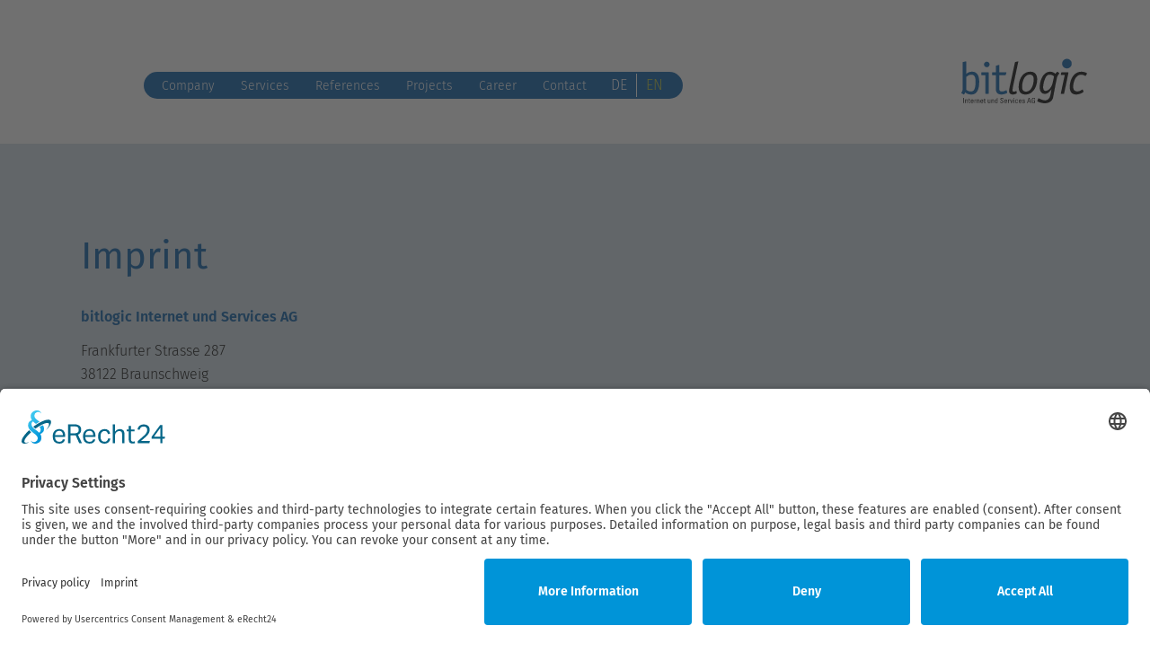

--- FILE ---
content_type: text/html; charset=UTF-8
request_url: https://bitlogic.de/imprint.html
body_size: 6377
content:
<!DOCTYPE html>
<html lang="en">
<head>
<script id="usercentrics-cmp" async data-eu-mode="true" data-settings-id="LDCP_cJEjhfFHE" src="https://app.eu.usercentrics.eu/browser-ui/latest/loader.js"></script>
<script type="application/javascript" src="https://sdp.eu.usercentrics.eu/latest/uc-block.bundle.js"></script>

      <meta charset="UTF-8">
    <title>Bitlogic – Imprint - Softwareentwicklung, Consulting, IT-Services aus Braunschweig</title>
    <base href="https://bitlogic.de/">

          <meta name="robots" content="index,follow">
      <meta name="description" content="Imprint">
      <meta name="generator" content="Contao Open Source CMS">
    	<!--<script id="Cookiebot" src="https://consent.cookiebot.com/uc.js" data-cbid="03f08ca7-9fc3-483a-8731-a3a66c9a7909" data-blockingmode="auto" type="text/javascript"></script>-->
    <meta name="viewport" content="width=device-width,initial-scale=1.0">
        <link rel="stylesheet" href="assets/contao/css/layout.min.css?v=8a9171bc"><link rel="stylesheet" href="assets/contao/css/responsive.min.css?v=8a9171bc"><link rel="stylesheet" href="assets/contao/css/reset.min.css?v=8a9171bc"><link rel="stylesheet" href="bundles/rocksolidcolumns/css/columns.css?v=cc8c62f1"><link rel="stylesheet" href="assets/css/style.css?v=890d6ae9"><link rel="stylesheet" href="assets/css/webfonts.css?v=1b38ec38"><link rel="stylesheet" href="files/bitlogic/css/infinite.css?v=8ce53fc9"><link rel="stylesheet" href="files/bitlogic/css/simple-grid.css?v=8ce53fc9"><link rel="stylesheet" href="files/bitlogic/css/mobile.css?v=c8413591"><link rel="stylesheet" href="files/bitlogic/css/zoom.css?v=8ce53fc9">        <script src="assets/jquery/js/jquery.min.js?v=42c9d10e"></script><link rel="alternate" hreflang="en" href="https://bitlogic.de/imprint.html">
<!-- Matomo -->
<script type="text/javascript">
  var _paq = window._paq = window._paq || [];
  /* tracker methods like "setCustomDimension" should be called before "trackPageView" */
  _paq.push(['trackPageView']);
  _paq.push(['enableLinkTracking']);
  (function() {
    var u="//www.bitlogic.de/matomo/";
    _paq.push(['setTrackerUrl', u+'matomo.php']);
    _paq.push(['setSiteId', '1']);
    var d=document, g=d.createElement('script'), s=d.getElementsByTagName('script')[0];
    g.type='text/javascript'; g.async=true; g.src=u+'matomo.js'; s.parentNode.insertBefore(g,s);
  })();
</script>
<!-- End Matomo Code --><link rel="apple-touch-icon" sizes="180x180" href="files/bitlogic/images/favicons/apple-touch-icon.png">
<link rel="icon" type="image/png" sizes="32x32" href="files/bitlogic/images/favicons/favicon-32x32.png">
<link rel="icon" type="image/png" sizes="16x16" href="files/bitlogic/images/favicons/favicon-16x16.png">
<link rel="manifest" href="files/bitlogic/images/favicons/site.webmanifest">
<link rel="mask-icon" href="files/bitlogic/images/favicons/safari-pinned-tab.svg" color="#0059a6">
<link rel="shortcut icon" href="files/bitlogic/images/favicons/favicon.ico">
<meta name="msapplication-TileColor" content="#0059a6">
<meta name="msapplication-config" content="files/bitlogic/images/favicons/browserconfig.xml">
<meta name="theme-color" content="#ffffff">
<script src="files/bitlogic/js/modernizr.js"></script>

          <!--[if lt IE 9]><script src="assets/html5shiv/js/html5shiv-printshiv.min.js"></script><![endif]-->
      
</head>
<body id="top" class="mac chrome blink ch131 home no-fluff" itemscope itemtype="http://schema.org/WebPage">

      
    <div id="wrapper">

                        <header id="header">
              
<div class="mod_header container">
		<div class="layer">
			
<div class="mod_logo">
	<a href="home.html" title="bitlogic_logo" alt="bitlogic_logo"></a>
</div>
			
<button id="trigger-overlay" class="btn overlay-open" type="button" aria-label="Show Menu"></button>
			
<div class="overlay overlay-slidedown close">
<div class="layer">
<button type="button" class="btn overlay-close" aria-label="Hide Menu"></button>

<!-- indexer::stop -->
<nav class="mod_changelanguage block" itemscope="" itemtype="http://schema.org/SiteNavigationElement">

<ul class="level_1">
            <li class="lang-de nofallback">
        <a href="https://bitlogic.de/" title="Softwareentwicklung, Consulting, IT-Services aus Braunschweig" class="lang-de nofallback" itemprop="url">
            <span itemprop="name">DE</span>
        </a>      </li>
                <li class="lang-en active">
        <a href="https://bitlogic.de/imprint.html" title="Bitlogic – Imprint" class="lang-en active" itemprop="url">
            <span itemprop="name">EN</span>
        </a>      </li>
      </ul>

</nav>
<!-- indexer::continue -->

<div class="clear"></div>
<nav class="mod_navigation overlay-menu block" itemscope itemtype="http://schema.org/SiteNavigationElement">

  
  <a href="imprint.html#skipNavigation22" class="invisible">Skip navigation</a>

  <ul class="level_1">
            <li class="submenu sibling first">
        <a href="company.html" title="IT Company Braunschweig" class="submenu sibling first" aria-haspopup="true" itemprop="url">
            <span itemprop="name">Company</span>
        </a><ul class="level_2">
            <li class="first">
        <a href="company-portrait.html" title="Reliable, capably and successful" class="first" itemprop="url">
            <span itemprop="name">Portrait</span>
        </a>      </li>
                <li>
        <a href="Company-culture.html" title="Corporate culture at bitlogic AG" itemprop="url">
            <span itemprop="name">Company Culture</span>
        </a>      </li>
                <li>
        <a href="future-donor.html" title="Certified employer" itemprop="url">
            <span itemprop="name">Future Donor</span>
        </a>      </li>
                <li class="last">
        <a href="diversity-charter.html" title="Diversity and variety in our work environment" class="last" itemprop="url">
            <span itemprop="name">Diversity Charter</span>
        </a>      </li>
      </ul>
      </li>
                <li class="submenu sibling">
        <a href="services.html" title="Digital solutions" class="submenu sibling" aria-haspopup="true" itemprop="url">
            <span itemprop="name">Services</span>
        </a><ul class="level_2">
            <li class="first">
        <a href="software-development.html" title="Development of individual software solutions" class="first" itemprop="url">
            <span itemprop="name">Software Development</span>
        </a>      </li>
                <li>
        <a href="planning-consulting.html" title="Business process optimization and analysis" itemprop="url">
            <span itemprop="name">Planning & Consulting</span>
        </a>      </li>
                <li class="last">
        <a href="support.html" title="Service and support" class="last" itemprop="url">
            <span itemprop="name">Support</span>
        </a>      </li>
      </ul>
      </li>
                <li class="submenu sibling">
        <a href="references.html" title="Successful projects" class="submenu sibling" aria-haspopup="true" itemprop="url">
            <span itemprop="name">References</span>
        </a><ul class="level_2">
            <li class="first last">
        <a href="network.html" title="Well connected" class="first last" itemprop="url">
            <span itemprop="name">Our Network</span>
        </a>      </li>
      </ul>
      </li>
                <li class="submenu sibling">
        <a href="finance-leasing.html" title="Leasing software, sales and marketing, app development" class="submenu sibling" aria-haspopup="true" itemprop="url">
            <span itemprop="name">Projects</span>
        </a><ul class="level_2">
            <li class="first">
        <a href="finance-leasing.html" title="Leasing Scout" class="first" itemprop="url">
            <span itemprop="name">Finance/Leasing</span>
        </a>      </li>
                <li>
        <a href="sales-and-marketing.html" title="Partner Incentive Programm" itemprop="url">
            <span itemprop="name">Sales and Marketing</span>
        </a>      </li>
                <li class="last">
        <a href="app-development.html" title="App Development" class="last" itemprop="url">
            <span itemprop="name">App Development</span>
        </a>      </li>
      </ul>
      </li>
                <li class="sibling">
        <a href="career.html" title="Become part of a successful IT service provider" class="sibling" itemprop="url">
            <span itemprop="name">Career</span>
        </a>      </li>
                <li class="sibling last">
        <a href="contact.html" title="Contact us" class="sibling last" itemprop="url">
            <span itemprop="name">Contact</span>
        </a>      </li>
      </ul>

</nav>

<div class="mod_footer">
	
<div class="mod_links">
	<ul>
		<li><a class="instagram" href="https://www.linkedin.com/company/bitlogic-internet-und-services-ag" target="_blank" title="Linkedin Logo" rel="noopener"></a></li>
		<li><a class="xing" href="https://www.xing.com/companies/bitlogicinternetundservicesag" target="_blank" title="Xing Logo" rel="noopener"></a></li>
		<li><a class="charta" href="https://www.charta-der-vielfalt.de/" target="_blank" title="Charta der Vielfalt Logo" rel="noopener"></a></li>
		<li><a class="zukunft" href="https://zukunftgeber.de/" target="_blank" title="Zukunftgeber Logo" rel="noopener"></a></li>
		<li><a class="familie" href="https://www.erfolgsfaktor-familie.de/" target="_blank" title="Erfolgsfaktor Familie Logo" rel="noopener"></a></li>
	</ul>
</div>
	
<!-- indexer::stop -->
<nav class="mod_customnav bottom block" itemscope itemtype="http://schema.org/SiteNavigationElement">

  
  <ul class="level_1">
            <li class="first">
        <a href="home.html" title="Bitlogic - Internet and Services AG Braunschweig" class="first" itemprop="url">
            <span itemprop="name">Home</span>
        </a>      </li>
                <li class="no-fluff">
        <a href="news.html" title="Press releases" class="no-fluff" itemprop="url">
            <span itemprop="name">News</span>
        </a>      </li>
                <li class="active no-fluff">
        <a href="imprint.html" title="Bitlogic – Imprint" class="active no-fluff" itemprop="url">
            <span itemprop="name">Imprint</span>
        </a>      </li>
                <li class="no-fluff last">
        <a href="privacy.html" title="Bitlogic – Privacy Policy" class="no-fluff last" itemprop="url">
            <span itemprop="name">Privacy Policy</span>
        </a>      </li>
      </ul>

</nav>
<!-- indexer::continue -->

	
<div class="mod_copyright">
	© bitlogic Internet und Services AG 2026
</div>
</div>
</div>
</div>

			<div class="menubg">
				
<!-- indexer::stop -->
<nav class="mod_navigation top block" id="nav-en" itemscope itemtype="http://schema.org/SiteNavigationElement">

  
  <ul class="level_1">
            <li class="submenu sibling first">
        <a href="company.html" title="IT Company Braunschweig" class="submenu sibling first" aria-haspopup="true" itemprop="url">
            <span itemprop="name">Company</span>
        </a><ul class="level_2">
            <li class="first">
        <a href="company-portrait.html" title="Reliable, capably and successful" class="first" itemprop="url">
            <span itemprop="name">Portrait</span>
        </a>      </li>
                <li>
        <a href="Company-culture.html" title="Corporate culture at bitlogic AG" itemprop="url">
            <span itemprop="name">Company Culture</span>
        </a>      </li>
                <li>
        <a href="future-donor.html" title="Certified employer" itemprop="url">
            <span itemprop="name">Future Donor</span>
        </a>      </li>
                <li class="last">
        <a href="diversity-charter.html" title="Diversity and variety in our work environment" class="last" itemprop="url">
            <span itemprop="name">Diversity Charter</span>
        </a>      </li>
      </ul>
      </li>
                <li class="submenu sibling">
        <a href="services.html" title="Digital solutions" class="submenu sibling" aria-haspopup="true" itemprop="url">
            <span itemprop="name">Services</span>
        </a><ul class="level_2">
            <li class="first">
        <a href="software-development.html" title="Development of individual software solutions" class="first" itemprop="url">
            <span itemprop="name">Software Development</span>
        </a>      </li>
                <li>
        <a href="planning-consulting.html" title="Business process optimization and analysis" itemprop="url">
            <span itemprop="name">Planning & Consulting</span>
        </a>      </li>
                <li class="last">
        <a href="support.html" title="Service and support" class="last" itemprop="url">
            <span itemprop="name">Support</span>
        </a>      </li>
      </ul>
      </li>
                <li class="submenu sibling">
        <a href="references.html" title="Successful projects" class="submenu sibling" aria-haspopup="true" itemprop="url">
            <span itemprop="name">References</span>
        </a><ul class="level_2">
            <li class="first last">
        <a href="network.html" title="Well connected" class="first last" itemprop="url">
            <span itemprop="name">Our Network</span>
        </a>      </li>
      </ul>
      </li>
                <li class="submenu sibling">
        <a href="finance-leasing.html" title="Leasing software, sales and marketing, app development" class="submenu sibling" aria-haspopup="true" itemprop="url">
            <span itemprop="name">Projects</span>
        </a><ul class="level_2">
            <li class="first">
        <a href="finance-leasing.html" title="Leasing Scout" class="first" itemprop="url">
            <span itemprop="name">Finance/Leasing</span>
        </a>      </li>
                <li>
        <a href="sales-and-marketing.html" title="Partner Incentive Programm" itemprop="url">
            <span itemprop="name">Sales and Marketing</span>
        </a>      </li>
                <li class="last">
        <a href="app-development.html" title="App Development" class="last" itemprop="url">
            <span itemprop="name">App Development</span>
        </a>      </li>
      </ul>
      </li>
                <li class="sibling">
        <a href="career.html" title="Become part of a successful IT service provider" class="sibling" itemprop="url">
            <span itemprop="name">Career</span>
        </a>      </li>
                <li class="sibling last">
        <a href="contact.html" title="Contact us" class="sibling last" itemprop="url">
            <span itemprop="name">Contact</span>
        </a>      </li>
      </ul>

</nav>
<!-- indexer::continue -->

				
<!-- indexer::stop -->
<nav class="mod_changelanguage block" itemscope="" itemtype="http://schema.org/SiteNavigationElement">

<ul class="level_1">
            <li class="lang-de nofallback">
        <a href="https://bitlogic.de/" title="Softwareentwicklung, Consulting, IT-Services aus Braunschweig" class="lang-de nofallback" itemprop="url">
            <span itemprop="name">DE</span>
        </a>      </li>
                <li class="lang-en active">
        <a href="https://bitlogic.de/imprint.html" title="Bitlogic – Imprint" class="lang-en active" itemprop="url">
            <span itemprop="name">EN</span>
        </a>      </li>
      </ul>

</nav>
<!-- indexer::continue -->

			</div>
		</div>
</div>            <div class="bubble"></div>
          </header>
              
      
      
                      <main id="main">
                

  <div class="mod_article block" id="article-236">
    
    <div class="container">
        <div class="row">
                    
<div class="ce_text block">


            <h1>Imprint</h1>
      
  
      <p class="bodytext"><strong>bitlogic Internet und Services AG</strong></p>
<p class="bodytext">Frankfurter Strasse 287<br>38122 Braunschweig<br>Germany<br>phone: +49 531 70 73 30<br>fax: +49 531 70 74 72 6<br>e-mail: <a rel="noopener" href="&#109;&#97;&#105;&#108;&#116;&#111;&#58;&#107;&#x6F;&#110;&#x74;&#97;&#x6B;&#116;&#x40;&#98;&#x69;&#116;&#x6C;&#111;&#x67;&#105;&#x63;&#46;&#x64;&#101;" target="_blank" title="Öffnet internen Link im aktuellen Fenster" class="internal-link">kontakt(at)bitlogic.de</a><br>web: <a href="http://www.bitlogic.de">www.bitlogic.de</a></p>
<p class="bodytext">CEO: Dipl. Informatiker Karsten Laufer<br>Frankfurter Strasse 287<br>38122 Braunschweig<br>Germany<br>phone: +49 531 70 73 30<br>fax: +49 531 70 74 72 6</p>
<p class="bodytext">Registry Office: Amtsgericht Braunschweig<br>Company Registration Number: HRB 9915 <br>VAT Reg. No. (§ 27 a Umsatzsteuergesetz): DE812973689</p>
<p class="bodytext">Content Manager (§ 55 Abs. 2 RStV): Arne Nickel<br>Frankfurter Strasse 287<br>38122 Braunschweig<br>Germany<br>phone: +49 531 70 73 30<br>fax: +49 531 70 74 72 6</p>
<p class="bodytext">bitlogic Internet und Services AG is certified according to<br>ISO 9001:2015 and ISO 27001:2013.</p>
<h4>Disclaimer</h4>
<p class="bodytext"><strong> 1. Content of Internet offer <br></strong>bitlogic Internet und Services AG, does not warrant that the content of this web site is accurate, reliable or correct. Liability claims against bitlogic Internet und Services AG on the grounds of incurring loss to material or Goodwill, due to the utilization or non utilization of the presented information are generally impossible provided that it can be proven that this loss was incurred as a result of deliberate or gross negligence on part of bitlogic Internet und Services AG. All expressed offers are non-binding, thereby bitlogic Internet und Services AG expressly reserves the right to alter, amend or delete parts of the site or the entire offering or to cease publication, without prior notice.</p>
<p class="bodytext"><strong>2. References and links <br></strong>The contents of linked or indirect references to foreign websites (“Hyperlinks”), lie outside of the responsibility of bitlogic Internet und Services AG. As a result, this Disclaimer of liability extends to protect bitlogic Internet und Services AG from any legal issues involving linked websites with illegal content. bitlogic Internet und Services AG states that at the time of creation of such links, there was no knowledge of any illegal content on the linked websites. With regards to any future changes to the content of the linked websites, bitlogic Internet und Services AG has no influence and hereby distances itself expressly from any alterations to the content that were made after the links to those sites were set up. This would apply to all links, references to foreign entries in the visitor’s books furnished by bitlogic Internet und Services AG, discussion forums, mailing lists and all other data, including the contents of data banks in which it is possible to make entries by means of external sources. bitlogic Internet und Services AG cannot be held responsible for any unlawful, faulty or incomplete contents which resulted in damages originating from the use or non-use of any presented information via linked websites by external sources.</p>
<p class="bodytext"><strong>3. Author and copyright notices <br></strong>In every publication, bitlogic Internet und Services AG take careful notice in adhering to all copyright notices regarding pictures, graphics, tone documents, video sequences and texts; original created: - pictures, graphics, graphics tone documents, video sequences and texts or license free: - graphics, clay/tone documents, video sequences and text. All brand names and trademarks mentioned within the Internet offering that are possibly protected by third parties are without limitation subject to the provisions of the law on trademarks and related signs and the property rights of the registered owners. The mere fact that they have been mentioned should not be taken to mean that trademarks are not protected by third-party rights. bitlogic Internet und Services states that the copyright of all published content belongs to bitlogic Internet und Services AG. Duplication or use of such diagrams, clay/tone documents, video sequences and texts in other electronic or printed publications is not permitted without the expressed agreement of bitlogic Internet und Services AG.</p>
<p class="bodytext"><strong>4. Data Protection <br></strong>Please refer to Privacy Statement for the detailed view.</p>
<p class="bodytext"><strong>5. Legal validity <br></strong>This disclaimer of liability is to be regarded as part of the Internet offering from which you were referred to this page. Should parts or individual forms of wording in this text not, no longer or not fully comply with applicable law, this does not affect the content or validity of the remaining parts of the document.</p>
<p class="bodytext"><strong>6. Picture Credits</strong><br>Homepage (Header screen: iStock-1202038090<span id="2331824092-download-item"></span>, 2-5. Picture: bitlogic Internet und Services AG Archiv, 6. Picture: iStock-<span id="2331824092-download-item">1200075866</span>); Company, Portait, Company Culture, Future Donor, Diversity Charter (Header screen: iStock-686942982); Portrait (2. Picture: iStock-1179186162); Company Culture (2. Picture: iStock-1179186162, 3. Picture: iStock-1178093456<span id="2331823930-download-item"></span>); Future Donor (2. Picture: bitlogic Internet und Services AG Archiv); Leistungen, Software Development, Planning &amp; Consulting (Header screen: bitlogic Internet und Services AG Archiv); Software Development (2.-3. Picture: bitlogic Internet und Services AG Archiv); Planning &amp; Consulting (2. Picture: bitlogic Internet und Services AG Archiv); Support (Header screen und 2. Picture: bitlogic Internet und Services AG Archiv); References, Our Network (Header screen: bitlogic Internet und Services AG Archiv); Projects, Finance/Leasing, Sales and Marketing, App Development (Header screen: bitlogic Internet und Services AG Archiv); Finance/Leasing (2. Picture: bitlogic Internet und Services AG Archiv); Sales and Marketing (2. Picture: bitlogic Internet und Services AG Archiv, 3. Picture: iStock-<span id="2331825107-download-item">638666284); App Development (2.-3. Picture: bitlogic Internet und Services AGArchiv); Career (Header screen: bitlogic Internet und Services AG Archiv); Contact (Header screen: bitlogic Internet und Services AG Archiv)</span></p>  
  
  


</div>
                </div>
    </div>

      </div>

                          </main>
          
                                
                                
      
      
                        <footer id="footer">
            <div class="container">
              
<div class="mod_links">
	<ul>
		<li><a class="instagram" href="https://www.linkedin.com/company/bitlogic-internet-und-services-ag" target="_blank" title="Linkedin Logo" rel="noopener"></a></li>
		<li><a class="xing" href="https://www.xing.com/companies/bitlogicinternetundservicesag" target="_blank" title="Xing Logo" rel="noopener"></a></li>
		<li><a class="charta" href="https://www.charta-der-vielfalt.de/" target="_blank" title="Charta der Vielfalt Logo" rel="noopener"></a></li>
		<li><a class="zukunft" href="https://zukunftgeber.de/" target="_blank" title="Zukunftgeber Logo" rel="noopener"></a></li>
		<li><a class="familie" href="https://www.erfolgsfaktor-familie.de/" target="_blank" title="Erfolgsfaktor Familie Logo" rel="noopener"></a></li>
	</ul>
</div>
<!-- indexer::stop -->
<nav class="mod_customnav bottom block" itemscope itemtype="http://schema.org/SiteNavigationElement">

  
  <ul class="level_1">
            <li class="first">
        <a href="home.html" title="Bitlogic - Internet and Services AG Braunschweig" class="first" itemprop="url">
            <span itemprop="name">Home</span>
        </a>      </li>
                <li class="no-fluff">
        <a href="news.html" title="Press releases" class="no-fluff" itemprop="url">
            <span itemprop="name">News</span>
        </a>      </li>
                <li class="active no-fluff">
        <a href="imprint.html" title="Bitlogic – Imprint" class="active no-fluff" itemprop="url">
            <span itemprop="name">Imprint</span>
        </a>      </li>
                <li class="no-fluff last">
        <a href="privacy.html" title="Bitlogic – Privacy Policy" class="no-fluff last" itemprop="url">
            <span itemprop="name">Privacy Policy</span>
        </a>      </li>
      </ul>

</nav>
<!-- indexer::continue -->

<div class="mod_copyright">
	© bitlogic Internet und Services AG 2026
</div>            </div>
          </footer>
              
    </div>

      
  
<script src="files/bitlogic/js/overlay.js"></script>
<script>

	$(window).scroll(function() {
	    var scroll = $(window).scrollTop();
	    if (scroll >= 100) {
	        $(".mod_header").addClass("shrink");
	    } else {
	        $(".mod_header").removeClass("shrink");
	    }
	});
	$(function() {
		var $el1 = $('.parallax-background-right.offset1');
		var $el2 = $('.parallax-background-left.offset1');
		var $el3 = $('.parallax-background-right.offset2');
		var $el4 = $('.parallax-background-left.offset2');
		$(window).on('scroll', function () {
			var scroll = $(document).scrollTop();
			$el1.css({
				'background-position':'right '+(-.4*scroll)+'px'
			});
			$el2.css({
				'background-position':'left '+(-.4*scroll)+'px'
			});
			$el3.css({
				'background-position':'right '+(-.4*scroll-250)+'px'
			});
			$el4.css({
				'background-position':'left '+(-.4*scroll-250)+'px'
			});
		});
	});
    
	$('#article-185 a[href*="https:"]').attr("target","_blank");
</script>

</body>
</html>


--- FILE ---
content_type: text/css
request_url: https://bitlogic.de/assets/css/style.css?v=890d6ae9
body_size: 13150
content:
/* style.css */
body{font:18px/26px 'Fira Sans',sans-serif;font-weight:300}h1,h2{margin-top:0;margin-bottom:30px;font-size:42px;line-height:50px;color:#0059A6}h3{margin-top:0;margin-bottom:30px;font-size:36px;line-height:42px;color:#0059A6}h4{margin-top:0;margin-bottom:30px;font-size:24px;line-height:36px;color:#0059A6}h1 em,h2 em{font-style:italic;color:#000;font-weight:400}.teaser h2{margin-top:0;margin-bottom:50px;text-align:left;font-size:40px;line-height:50px;font-weight:bold;color:#0059A6;text-transform:uppercase;letter-spacing:5px}.ce_text p strong{color:#0059A6}img{vertical-align:bottom;border-radius:15px}.image_container > img{width:100%}#header{overflow:hidden}#footer{background-color:#0059A6}.standard #left{width:350px;right:350px;margin-left:-100%}.mod_article.circle{background-image: url("../../../../files/bitlogic/images/layout/circles_right.svg");background-position: right -500px;background-repeat: no-repeat}.mod_article.circle-R{background-image: url("../../../../files/bitlogic/images/layout/circles_right.svg");background-position: right 0px;background-repeat: no-repeat}.mod_article.circle-L{background-image: url("../../../../files/bitlogic/images/layout/circles_left.svg");background-position: left 0px;background-repeat: no-repeat}.mod_article.circle-R.offset2{background-position: right -250px}.mod_article.circle-L.offset2{background-position: left -250px}.mod_article.circle-L.offset3{background-position: left -500px}.mod_article.circle-R.offset3{background-position: right -500px}.mod_article.circle-L.offset4{background-position: left -750px}.mod_article.circle-R.offset4{background-position: right -750px}.mod_header{width:75%;left:12.5%;right:12.5%;top:0;position:fixed;z-index:10}.mod_header .container div{transition: all 0.5s}.mod_logo{float:right;margin-top:50px;margin-bottom:50px}.mod_header.shrink .mod_logo{margin-top:20px;margin-bottom:25px}.mod_header.shrink .overlay .mod_logo{margin-top:50px;margin-bottom:50px}.mod_header.shrink .mod_logo a{width:140px;height:50px;background-image:url("../../files/bitlogic/images/layout/logo-shrink.svg")}.mod_header.shrink .overlay .mod_logo a{width:250px;height:90px;background-image:url("../../files/bitlogic/images/layout/logo-transparent.svg")}.mod_logo a{width:250px;height:90px;display:block;background-image:url("../../files/bitlogic/images/layout/logo.svg");background-repeat:no-repeat;background-size:100%}.overlay .mod_logo a{background-image:url("../../files/bitlogic/images/layout/logo-transparent.svg");opacity:0.25}.btn{width:50px;height:50px;left:25px;top:70px;position:absolute;overflow:hidden;border:0px solid;cursor:pointer;background-color:transparent}.overlay-open{background-image:url("../../files/bitlogic/images/layout/nav-open-blue.svg")}.overlay-close{background-image:url("../../files/bitlogic/images/layout/nav-close-blue.svg")}.mod_navigation.top,.mod_customnav.top{margin-left: 25px;margin-top: 8px}.mod_customnav.top ul.level_1>li,.mod_navigation.top ul.level_1>li{float:left;margin-right:35px;height:38px}.mod_customnav.top li.last,.mod_navigation.top li.last{margin-right:0}.mod_customnav strong,.mod_navigation strong,.mod_changelanguage strong{font-weight:400}.mod_customnav.top a,.mod_navigation.top a{text-decoration:none;color:#FFF}.mod_header.shrink .mod_customnav.top a{/* color: #000000; */}.mod_customnav a:hover,.mod_customnav strong a,.mod_navigation a:hover,.mod_navigation strong a.active,.mod_navigation ul.level_2 li strong a{color: #BBC332 !important}.mod_changelanguage{left:700px;top:8px;position:absolute}.overlay .mod_changelanguage{left:105px}.mod_changelanguage li{float:left}.mod_changelanguage li:first-child{margin-right:15px;padding-right:15px;border-right:1px solid #FFF}.mod_header.shrink .overlay .mod_changelanguage li:first-child{border-right:1px solid #FFF}.mod_changelanguage a{text-decoration:none;color:#FFF}.mod_header.shrink .mod_changelanguage a{color:#FFF}.mod_header.shrink .overlay .mod_changelanguage a{color:#FFF}.mod_changelanguage .active,.mod_changelanguage a:hover,.mod_header.shrink .overlay .mod_changelanguage a.active,.mod_header.shrink .mod_changelanguage a.active{float:left;color:#BBC332}.mod_links{overflow:hidden;padding-top:50px;padding-bottom:50px;text-align:center}.mod_links li{display:inline-table}.mod_links a{width:48px;height:48px;display:block;padding:16px 36px;background-position:center center;background-repeat:no-repeat}.mod_links a.instagram{background-image:url("../../files/bitlogic/images/layout/linked-in.svg")}.mod_links a.xing{background-image:url("../../files/bitlogic/images/layout/xing.svg");border-right:1px solid rgba(255,255,255,.25);border-left:1px solid rgba(255,255,255,.25)}.mod_links a.charta{background-image:url("../../files/bitlogic/images/layout/charta.svg");border-right:1px solid rgba(255,255,255,.25)}.mod_links a.zukunft{background-image:url("../../files/bitlogic/images/layout/Zukunftgeber-logo.png");border-right:1px solid rgba(255,255,255,.25)}.mod_links a.familie{margin-left:20px;background-image:url("../../files/bitlogic/images/layout/Erfolgsfaktor-Familie-logo.png")}.mod_customnav.bottom,.mod_navigation.bottom,.mod_copyright{font-size:18px;line-height:28px}.mod_customnav.bottom,.mod_navigation.bottom{text-align:center;color:#FFF}.mod_customnav.bottom li,.mod_navigation.bottom li{display:inline-table;margin-right:25px;margin-left:25px}.mod_customnav.bottom a,.mod_navigation.bottom a{text-decoration:none;color:#FFF}.mod_navigation.left{margin-top:95px;margin-right:50px;padding-top:40px;border-top:1px solid #DEDEDE}.mod_navigation.left a{text-decoration:none;color:#000}.mod_navigation.left a:hover,.mod_navigation.left span{color:#0059A6}.mod_copyright{padding-top:50px;padding-bottom:50px;text-align:center;color:#FFF}.mod_footer{margin-top:80px}.mod_article{position:relative;padding-top:80px;padding-bottom:80px}.mod_article div{position:relative}.mod_article.image{padding-top:0;padding-bottom:0}.mod_article.teaser{padding-bottom:50px}#article-28,#article-39,.teaser{background-color:#D3E0E8}.teaser.dark{background-color:#a6bfcf}#article-28,#article-129{overflow:visible}.ce_image.header .image-overlay{width:100%;height:100%;left:0;top:0;position:absolute;background-color:rgba(255,255,255,.05);z-index:1}.ce_image.header img{width:100%}.ce_text.header{height:190px;top:50%;position:absolute;margin-top:-80px;text-align:center;font-size:50px;line-height:60px;z-index:4;font-weight:300;padding:0 300px;color: #0059A6;font-weight: bold;width:unset}#article-30 .ce_text.header,#article-131 .ce_text.header,#article-119 .ce_text.header,#article-150 .ce_text.header{width:100%}.ce_hyperlink.text{width:150px;height:150px;position:absolute;text-align:center;border-radius:150px;font-weight:bold;text-transform:uppercase;letter-spacing:2px;z-index:6}.ce_hyperlink.text.green{bottom:50px;margin-left:-75px;background-color:#BBC332;left:50%}.ce_hyperlink.text.blue{right:0;top:75%;position:fixed;background-color:#0059A6;right:50px;z-index:1000;border: 1px solid #fff}.ce_hyperlink.text span{display:block}.ce_hyperlink.green span{width:150px;height:150px;font-size:14px;line-height:150px;margin-top: 0px !important}.ce_hyperlink.single span,.ce_hyperlink.green.single span{height:30px;margin-top:60px;font-size: 14px}.ce_hyperlink a{text-decoration:none}.ce_hyperlink.text.green a{color:#000}#article-28 .ce_hyperlink.image,#article-129 .ce_hyperlink.image{margin-top:60px}.ce_hyperlink.image .image_container{position:relative}.ce_hyperlink.image .caption{width:300px;height:100%;left:0;top:0;position:absolute;text-align:center;font-size:20px;line-height:22px;font-weight:bold;color:#0059A6;text-transform:uppercase;letter-spacing:2px;background: rgb(255,255,255);background: linear-gradient(180deg, rgba(255,255,255,0) 0%, rgba(255,255,255,1) 100%)}.ce_hyperlink.image .caption span{display:block;margin-top:70px;padding-right:20px;padding-left:20px;text-align:center}.ce_hyperlink.text.blue a{color:#FFF}.blockquote .ce_text{color:#0059A6}blockquote{font-size:35px;line-height:45px;font-style:italic;font-weight:300}.bubble{width:600px;height:600px;top:-200px;position:absolute;background-image:url("../../files/bitlogic/images/layout/bubble.svg");left:56%;background-size:100%;z-index:3}.ce_form input[type="text"],.ce_form input[type="email"],.ce_form input[type="search"],.ce_form textarea{margin-top:10px;margin-bottom:10px;padding:10px 20px;width:500px;font-size: 13px;font-style: italic;border: 1px solid gainsboro;color: #000;font-family: inherit;font-weight:400;border-color: #0059A6;border-radius: 3px}.mod_article .circles{width:100%;height:100%;bottom:0;left:0;position:absolute;z-index:2}.mod_article .pulsate{position:absolute}.pulsate{text-align:center;border:1px solid #FFF;border-radius:100%;animation: pulsate 2s ease-out;animation-iteration-count: infinite; opacity: 0.0}.pulsate.top{left:50%;top:100%}.pulsate-1{width:200px;height:200px}.pulsate-2{width:600px;height:600px}.pulsate-3{width:300px;height:300px}.pulsate-1.top{margin-top:-225px;margin-left:-100px}.pulsate-2.top{margin-top:-420px;margin-left:-300px}.pulsate-3.top{margin-top:-270px;margin-left:-150px}.pulsate.right{left:100%;top:50%}.pulsate-1.right{margin-top:-100px;margin-left:-225px}.pulsate-2.right{margin-top:-300px;margin-left:-420px}.pulsate-3.right{margin-top:-150px;margin-left:-270px}.menubg{background-color: #0059A6;display: block;position: absolute;top: 80px;z-index:1000;width: 800px;height: 40px;border-radius: 20px}.shrink .menubg{top: 20px}#trigger-overlay{display:none}.mod_navigation ul{font-size:17px}.menubg .mod_navigation ul li ul.level_2{visibility: hidden;padding: 0px;margin: 0;position: absolute;background-color: #fff;box-shadow: 2px 2px 4px rgba(0, 0, 0, 0.4);border-bottom-left-radius:10px;border-bottom-right-radius:10px;border: 1px solid #bfd6e9}.menubg .mod_navigation ul li:hover > ul.level_2{visibility: visible !important;position: absolute;top:40px;z-index:2000;display:block}.menubg .mod_navigation ul li ul li{float: none;height: 38px;border-bottom: 1px solid #e1eaef;margin: 5px 15px;min-width: 200px}.menubg .mod_navigation ul li ul li:last-child{border-bottom: none}.menubg .mod_navigation ul.level_2 li a{color:#0059A6}#ddown{background-image: url('../../files/bitlogic/images/layout/pfeil.png');position: absolute;top: 90%;left: 95%;z-index: 1000;width: 50px;height: 50px;background-repeat: no-repeat}.zitat h4,.zitat h5{color: #0059A6 !important}.fullwidth{width:100% !important}.ce_gallery,.ce_gallery ul{display: block; overflow: hidden}.ce_gallery ul li{float: left; list-style-type: none}.ce_gallery .image_container{position: relative; margin: 0 40px 0 0}.ce_gallery .col_first{clear: both}figure.float_left{margin-right:20px;margin-bottom:150px}figure.float_right{margin-left:20px;margin-bottom:150px}.ce_text ul{list-style-type: disc;list-style-position: outside;margin-left: 20px;padding-left: 25px;overflow: auto;zoom: 1}.ce_text ul li{margin-bottom: 2px}.ce_form .box{margin-top:10px;margin-bottom:10px;padding:5px;width:500px;font-size:12px;line-height:14px}form label{width:200px;clear:both;font-weight:bold}button[type="submit"]{font-size: 1.2em;padding: 5px 35px; font-weight: 300;color: #FFFFFF;border: none;background-color: #0059A6;border-radius: 25px}#article-32 .ce_image.header .image-overlay,#article-127 .ce_image.header .image-overlay{width: 100%;    height: 100%;    left: 0;    top: 0;    position: absolute;    z-index: 1;    background: linear-gradient(to bottom, white, transparent)}.image .box figure img,.image .box figure figcaption{border-radius:10px}#article-28 .image .box figure img,#article-28 .image .box figure figcaption{border-radius:10px}.teaser.dark .ce_hyperlink.image .caption span{margin-top: 110px}.teaser.dark .ce_hyperlink.image .caption{width: 100%}#article-28  .kacheln,#article-129 .kacheln{display: grid;justify-content: center;align-items: center;margin-right:0%}#article-28 img,#article-129 img{width: 100%;max-height: 250px}.eckig img{border-radius:0px !important}.stelle{display: block;padding: 1%;padding-left:2%;background-image: url("../../../../../../files/bitlogic/images/layout/hyperlink.png");background-position: right center;background-position-x: 97%;background-repeat: no-repeat;margin-bottom: 2%;background-color: #fff;border-radius: 25px;width:70%}.stelle a{text-decoration:none;color:#000;display:block}.ce_text a{text-decoration:none;font-style:italic;color:#0059A6}#article-203,#article-104,#article-99,#article-113,#article-129,#article-210{background-color:#D3E0E8 !important}#article-2,#article-232,#article-237,#article-236,#article-10,#article-11,#article-8,#article-240,#article-241,#article-242{background-color: #D3E0E8;margin-top: 160px;padding-top:100px}#article-8 .ce_text,#article-232 .ce_text{margin-bottom:0%}.no-fluff .bubble{display:none !important}.nomargin figure{margin-bottom: 50px !important}#nav-en  ul.level_1 > li,#nav-en ul.level_1 > li{margin-right: 5%}#article-8 h4,#article-232 h4,#article-10 h4,#article-236 h4,#article-237 h4,#article-11 h4{margin-bottom: 10px;margin-top: 30px}::placeholder{color:#0059A6}.layout_full h1{margin-bottom: 10px;margin-top: 30px;font-size: 150% !important}.layout_full .download-element a{text-decoration: none;font-style: italic;color: #0059A6}

--- FILE ---
content_type: text/css
request_url: https://bitlogic.de/assets/css/webfonts.css?v=1b38ec38
body_size: 3892
content:
/* webfonts.css */
@font-face{font-family: 'Fira Sans';font-style: normal;font-weight: 300;src: url('../../files/bitlogic/webfonts/fira-sans-v10-latin-300.eot'); src: local('Fira Sans Light'), local('FiraSans-Light'),url('../../files/bitlogic/webfonts/fira-sans-v10-latin-300.eot?#iefix') format('embedded-opentype'), url('../../files/bitlogic/webfonts/fira-sans-v10-latin-300.woff2') format('woff2'), url('../../files/bitlogic/webfonts/fira-sans-v10-latin-300.woff') format('woff'), url('../../files/bitlogic/webfonts/fira-sans-v10-latin-300.ttf') format('truetype'), url('../../files/bitlogic/webfonts/fira-sans-v10-latin-300.svg#FiraSans') format('svg')}@font-face{font-family: 'Fira Sans';font-style: italic;font-weight: 300;src: url('../../files/bitlogic/webfonts/fira-sans-v10-latin-300italic.eot'); src: local('Fira Sans Light Italic'), local('FiraSans-LightItalic'),url('../../files/bitlogic/webfonts/fira-sans-v10-latin-300italic.eot?#iefix') format('embedded-opentype'), url('../../files/bitlogic/webfonts/fira-sans-v10-latin-300italic.woff2') format('woff2'), url('../../files/bitlogic/webfonts/fira-sans-v10-latin-300italic.woff') format('woff'), url('../../files/bitlogic/webfonts/fira-sans-v10-latin-300italic.ttf') format('truetype'), url('../../files/bitlogic/webfonts/fira-sans-v10-latin-300italic.svg#FiraSans') format('svg')}@font-face{font-family: 'Fira Sans';font-style: normal;font-weight: 400;src:url('../../files/bitlogic/webfonts/fira-sans-v10-latin-regular.eot');src: local('Fira Sans Regular'), local('FiraSans-Regular'),url('../../files/bitlogic/webfonts/fira-sans-v10-latin-regular.eot?#iefix') format('embedded-opentype'), url('../../files/bitlogic/webfonts/fira-sans-v10-latin-regular.woff2') format('woff2'), url('../../files/bitlogic/webfonts/fira-sans-v10-latin-regular.woff') format('woff'), url('../../files/bitlogic/webfonts/fira-sans-v10-latin-regular.ttf') format('truetype'), url('../../files/bitlogic/webfonts/fira-sans-v10-latin-regular.svg#FiraSans') format('svg')}@font-face{font-family: 'Fira Sans';font-style: italic;font-weight: 400;src:url('../../files/bitlogic/webfonts/fira-sans-v10-latin-italic.eot');src: local('Fira Sans Italic'), local('FiraSans-Italic'),url('../../files/bitlogic/webfonts/fira-sans-v10-latin-italic.eot?#iefix') format('embedded-opentype'), url('../../files/bitlogic/webfonts/fira-sans-v10-latin-italic.woff2') format('woff2'), url('../../files/bitlogic/webfonts/fira-sans-v10-latin-italic.woff') format('woff'), url('../../files/bitlogic/webfonts/fira-sans-v10-latin-italic.ttf') format('truetype'), url('../../files/bitlogic/webfonts/fira-sans-v10-latin-italic.svg#FiraSans') format('svg')}@font-face{font-family: 'Fira Sans';font-style: normal;font-weight: 600;src:url('../../files/bitlogic/webfonts/fira-sans-v10-latin-600.eot');src: local('Fira Sans SemiBold'), local('FiraSans-SemiBold'),url('../../files/bitlogic/webfonts/fira-sans-v10-latin-600.eot?#iefix') format('embedded-opentype'), url('../../files/bitlogic/webfonts/fira-sans-v10-latin-600.woff2') format('woff2'), url('../../files/bitlogic/webfonts/fira-sans-v10-latin-600.woff') format('woff'), url('../../files/bitlogic/webfonts/fira-sans-v10-latin-600.ttf') format('truetype'), url('../../files/bitlogic/webfonts/fira-sans-v10-latin-600.svg#FiraSans') format('svg')}@font-face{font-family: 'Fira Sans';font-style: italic;font-weight: 600;src:url('../../files/bitlogic/webfonts/fira-sans-v10-latin-600italic.eot');src: local('Fira Sans SemiBold Italic'), local('FiraSans-SemiBoldItalic'),url('../../files/bitlogic/webfonts/fira-sans-v10-latin-600italic.eot?#iefix') format('embedded-opentype'), url('../../files/bitlogic/webfonts/fira-sans-v10-latin-600italic.woff2') format('woff2'), url('../../files/bitlogic/webfonts/fira-sans-v10-latin-600italic.woff') format('woff'), url('../../files/bitlogic/webfonts/fira-sans-v10-latin-600italic.ttf') format('truetype'), url('../../files/bitlogic/webfonts/fira-sans-v10-latin-600italic.svg#FiraSans') format('svg')}

--- FILE ---
content_type: text/css
request_url: https://bitlogic.de/files/bitlogic/css/infinite.css?v=8ce53fc9
body_size: 1511
content:
/* Make the element pulse (grow large and small slowly) */
/* Usage
    .myElement {
        animation: pulsate 1s ease-out;
        animation-iteration-count: infinite;
        opacity: 1; 
    }
*/
@-webkit-keyframes pulsate {
    0% {-webkit-transform: scale(0.1, 0.1); opacity: 0.0;}
    50% {opacity: 1.0;}
    100% {-webkit-transform: scale(1.2, 1.2); opacity: 0.0;}
}

/* Make the element's opacity pulse*/
/* Usage
    .myElement {
        animation: opacityPulse 1s ease-out;
        animation-iteration-count: infinite;
        opacity: 0; 
    }
*/
@-webkit-keyframes opacityPulse {
    0% {opacity: 0.0;}
    50% {opacity: 1.0;}
    100% {opacity: 0.0;}
}

/* Make the element's background pulse. I call this alertPulse because it is red. You can call it something more generic. */
/* Usage
    .myElement {
        animation: alertPulse 1s ease-out;
        animation-iteration-count: infinite;
        opacity: 1; 
    }
*/
@-webkit-keyframes alertPulse {
    0% {background-color: #9A2727; opacity: 1;}
    50% {opacity: red; opacity: 0.75; }
    100% {opacity: #9A2727; opacity: 1;}
}


/* Make the element rotate infinitely. */
/* 
Usage
    .myElement {
        animation: rotating 3s linear infinite;
    }
*/
@keyframes rotating {
  from {
    -ms-transform: rotate(0deg);
    -moz-transform: rotate(0deg);
    -webkit-transform: rotate(0deg);
    -o-transform: rotate(0deg);
    transform: rotate(0deg);
  }
  to {
    -ms-transform: rotate(360deg);
    -moz-transform: rotate(360deg);
    -webkit-transform: rotate(360deg);
    -o-transform: rotate(360deg);
    transform: rotate(360deg);
  }
}

--- FILE ---
content_type: text/css
request_url: https://bitlogic.de/files/bitlogic/css/mobile.css?v=c8413591
body_size: 13643
content:
.overlay .overlay-menu a {
    padding-top: 5px;
    padding-bottom: 5px;
    display:inline-block;
    text-decoration:none;
    color:#FFF;
    margin-left:0px;
}

.overlay .overlay-menu li ul li {
    width:auto;
    float:none;
}

.overlay .overlay-menu .active > a {
    font-weight:400;
}

.overlay .overlay-menu a:hover,
.overlay .overlay-menu .active > a {
    color:#BBC332;
}

.overlay ul.level_2 li .active > a {
    color: #BBC332;
}

.overlay .overlay-menu {
    top: 90px;
    left: 35px;
    right:35px;
    position: absolute;
}

.overlay .overlay-menu > ul > li {
    box-sizing: border-box;
    -moz-box-sizing: border-box;
    -webkit-box-sizing: border-box;
    width:100%;
    /*border-bottom: 1px solid rgba(255, 255, 255, 0.2);*/
}
.overlay .overlay-menu li:last-child {
    width:100%;
    border-bottom: none;
}
.overlay ul li ul.level_2 {
    display:none;
}

.overlay ul li ul li {
    padding: 0px 0px 0px 30px;
}

.overlay {
    display:block;
    position:fixed;
    left:0;
    width:100%;
    height:100%;
    background-color:#0059A6;
    z-index:2000;
}

.overlay .overlay-menu > ul > li {
    position:relative;
}

.overlay .overlay-menu .arrow {
    box-sizing: border-box;
    -moz-box-sizing: border-box;
    -webkit-box-sizing: border-box;
    width: 20px;
    height: 20px;
    display: block;
    padding: 0px 4px;
    transition: transform 0.8s;
    position: absolute;
    top: 9px;
    left: 130px;
    font-size:24px;
    line-height: 20px;
    color:white;
    cursor:pointer;
    -webkit-touch-callout: none; /* iOS Safari */
    -webkit-user-select: none; /* Safari */
     -khtml-user-select: none; /* Konqueror HTML */
       -moz-user-select: none; /* Old versions of Firefox */
        -ms-user-select: none; /* Internet Explorer/Edge */
            user-select: none; /* Non-prefixed version, currently
                                  supported by Chrome, Edge, Opera and Firefox */
}
.overlay .overlay-menu .inner {
    box-sizing: border-box;
    -moz-box-sizing: border-box;
    -webkit-box-sizing: border-box;
    width:10px;
    height:10px;
    border-top: 2px solid white;
    border-right: 2px solid white;
    border-top-right-radius: 2px;
}

.overlay .overlay-menu .arrow.click {
    transition: transform 0.8s;
    transform: rotate(45deg);
}

.overlay .overlay-menu .arrow.click .inner {
    border-top: 2px solid #14a3f9;
    border-right: 2px solid #14a3f9;
}


.overlay.close {
    -webkit-transform:translateY(-100%);
    transform:translateY(-100%);
    -webkit-transition:-webkit-transform 0.4s ease-in-out, visibility 0s 0.4s;
    transition:transform 0.4s ease-in-out, visibility 0s 0.4s;
}

.overlay.open {
    -webkit-transform:translateY(0%);
    transform:translateY(0%);
    -webkit-transition:-webkit-transform 0.4s ease-in-out;
    transition:transform 0.4s ease-in-out;
}



/* Chrome 22-28 */
@media all and (-webkit-min-device-pixel-ratio:0) and (min-resolution: .001dpcm) {
    .ce_text.header {
        width:unset;
    }
}

.ce_hyperlink.text.blue {
    top:auto;
    bottom: 5%;
}

@media only screen and (max-width: 900px) {
/*@media only screen and (max-width: 767px) {*/


   /* div.CookieDeclaration {
        display:none !important;
    }*/
    .bubble, .menubg .mod_navigation, .menubg .mod_changelanguage {
        display:none;
    }
    .mod_header.container {
        width: 100%;
        left:0;
        right:0;
    }
    .menubg {
        background-color: #ffffff;
        display: none;
        position: absolute;
        top: 0px;
        left: 0px;
        z-index: 10;
        width: 100%;
        height: 80px;
        border-radius: 0px;
    }
    .shrink .menubg {
        top: 0px;
    }
    .mod_header.shrink .mod_logo {
        margin-top: 0px;
    }
    .mod_logo {
        float:none;
        top: 20px;
        right: 20px;
        position: absolute;
        margin:0;
        z-index: 20;
    }
    .mod_logo a {
        width: 120px;
        height: 50px;
    }
    #header .mod_article.image {
        margin-top: 70px;
    }
    h1, h2 {
        margin-top: 0;
        margin-bottom: 20px;
        font-size: 28px;
        line-height: 36px;
    }
    blockquote {
        font-size: 22px;
        line-height: 28px;
    }
    .teaser h2 {
        margin-bottom: 20px;
        font-size: 20px;
        line-height: 30px;
        letter-spacing: 2px;
    }
    .mod_article {
        padding-top: 40px;
        padding-bottom: 40px;
    }
    #trigger-overlay {
        display: block;
        position: absolute;
        left: 30px;
        top: 10px;
        z-index:30;
    }
    .btn {
        left: 30px;
        top: 10px;
    }
    .ce_hyperlink.text.green {
        bottom: 20px;
        margin-left: -40px;
        background-color: #BBC332;
        left: 50%;
    }
    .ce_hyperlink.green span {
        width: 80px;
        height: 80px;
        font-size: 9px;
        line-height: 12px;
        padding-top:32px;
    }
    .ce_hyperlink.single span, .ce_hyperlink.green.single span {
        margin-top: 25px;
        font-size:9px;
    }
    .mod_article .circles {
        bottom: -75px;
    }
    .ce_hyperlink.text {
        width: 80px;
        height: 80px;
        position: absolute;
        text-align: center;
        border-radius: 40px;
        font-weight: bold;
        text-transform: uppercase;
        letter-spacing: 0px;
        z-index: 6;
    }
    .mod_rocksolid_slider .ce_text.header {
        /*width: 100%;*/
        height: 190px;
        top: 50%;
        position: absolute;
        margin-top: -80px;
        text-align: center;
        font-size: 28px;
        line-height: 32px;
        padding: 30px 20% 0px 20%;
        color: #0059A6;
        font-weight: bold;
    }
    .mod_rocksolid_slider .ce_image.header img {
        width: 120vw;
        max-width: none;
        max-height: none;
        position: relative;
        left: -15%;
    }
    .mod_rocksolid_slider .ce_image.header.block {

    }
    .ce_hyperlink.image .caption {
        font-size: 16px;
        line-height: 24px;
    }
    .teaser.dark .ce_hyperlink.image .caption span {
        margin-top: 32%;
        line-height: 20px;
    }
    #article-28.teaser.dark .ce_hyperlink.image .caption span,
    #article-129.teaser.dark .ce_hyperlink.image .caption span {
        margin-top: 20%;
        line-height: 18px;
    }
    .ce_form input[type="text"],
    .ce_form input[type="email"],
    .ce_form input[type="search"],
    .ce_form textarea {
        margin-top: 10px;
        margin-bottom: 10px;
        padding: 10px 20px;
        width: 80%;
        font-size: 12px;
        border-radius: 2px;
    }
    table {
        font-size:16px;
        line-height:16px;
    }
    #article-9 table tr td:nth-child(1) {
        width:52%;
    }
    #article-9 table tr td:nth-child(2) {
        width:2%;
    }
    #article-9 table tr td:nth-child(3) {
        width:46%;
    }
    figure.float_right {
        margin: 10px auto;
        float: none;
    }
    figure.float_left {
        margin: 10px auto;
        float: none;
    }

    footer .mod_links {
        padding-top: 30px;
        padding-bottom: 10px;
    }
    footer .mod_links a {
        width: 36px;
        height: 36px;
        padding: 10px 24px;
    }
    footer .mod_customnav.bottom li,
    footer .mod_navigation.bottom li {
        margin-right: 5px;
        margin-left: 5px;
    }
    footer .mod_copyright {
        font-size: 12px;
        line-height: 20px;
        padding-top: 20px;
        padding-bottom: 20px;
    }

    .overlay .mod_changelanguage {
        left: auto;
        top: 30px;
        right: 35px;
    }
    .overlay .mod_links, .overlay .mod_copyright {
        display:none;
    }
    .overlay .mod_customnav.bottom {
        font-size: 14px;
        line-height: 28px;
        position: absolute;
        left: 30px;
        bottom: 20px;
    }
    .overlay .mod_customnav.bottom ul li:first-child {
        display:none;
    }
    .overlay .mod_customnav.bottom li {
        display: inline-table;
        margin-right: 15px;
        margin-left: 15px;
    }
    .row .rs-columns img {
        width: 100%;
    }
    .mod_article.teaser.dark .container {
        width: 70%;
    }
    /*
    #article-28.mod_article.teaser.dark .container {
        width: 90%;
    }
    */
}

@media only screen and (max-width: 540px) {  /* 540px */
    .ce_hyperlink.text.blue {
        display:none;
    }
    .mod_rocksolid_slider .ce_text.header {
        /*width: 100%;*/
        height: 180px;
        top: 55%;
        margin-top: -80px;
        font-size: 14px;
        line-height: 18px;
        padding: 30px 10% 0px 10%;
    }
    .ce_hyperlink.text.green {
        bottom: 20px;
        margin-left: -25px;
        background-color: #BBC332;
        left: 50%;
    }
    .ce_hyperlink.green span {
        width: 50px;
        height: 50px;
        font-size: 9px;
        line-height: 12px;
        padding-top:18px;
    }
    header .ce_hyperlink.green span {
        padding-top: 11px;
    }
    .ce_hyperlink.text {
        width: 50px;
        height: 50px;
        position: absolute;
        text-align: center;
        border-radius: 25px;
        font-weight: bold;
        text-transform: uppercase;
        letter-spacing: 0px;
        z-index: 6;
    }
    .ce_form .box {
        width: 90%;
    }
}

@media only screen and (min-width:901px) and (max-width: 1350px) {
    .bubble {
        right:-200px;
        left:auto;
    }
    #header {
        position:relative;
    }
    .container {
        width: 90%;
    }
    .ce_hyperlink.text {
        width: 100px;
        height: 100px;
        position: absolute;
        text-align: center;
        border-radius: 50px;
        font-weight: bold;
        text-transform: uppercase;
        letter-spacing: 0px;
        z-index: 6;
    }
    .ce_hyperlink.text.green {
        bottom: 72px;
        margin-left: -50px;
    }
    .ce_hyperlink.green span {
        width: 100px;
        height: 100px;
        font-size: 12px;
        line-height: 100px;
        margin-top: 0px !important;
    }
    .ce_hyperlink.single span, .ce_hyperlink.green.single span {
        height: 30px;
        margin-top: 35px;
    }
    .ce_text.header {
        top: 45%;
    }
    .ce_hyperlink.image .caption {
        font-size: 20px;
        line-height: 24px;
    }
    .teaser.dark .ce_hyperlink.image .caption span {
        margin-top: 80px;
    }
    .mod_navigation.top, .mod_customnav.top {
        margin-left: 20px;
        margin-top: 3px;
    }
    .mod_navigation ul {
        font-size: 14px;
    }
    .mod_customnav.top ul.level_1>li,
    .mod_navigation.top ul.level_1>li {
        margin-right: 15px;
        height: 28px;
    }
    .menubg {
        top: 80px;
        z-index: 1000;
        width: 600px;
        height: 30px;
        border-radius: 15px;
    }
    .menubg .mod_navigation ul li ul li {
        height: 30px;
        line-height: 28px;
        margin: 5px 15px;
        min-width: 200px;
    }
    .mod_changelanguage {
        left: 520px;
        top: 2px;
    }
    .mod_changelanguage li:first-child {
        margin-right: 10px;
        padding-right: 10px;
    }
    .menubg .mod_navigation ul li:hover > ul.level_2 {
        top: 30px !important;
    }
    .mod_navigation ul li ul li {
        height: 28px;
        margin: 5px 15px 10px 15px;
        min-width: 170px;
    }
    .mod_logo {
        margin-top: 65px;
        margin-right: 50px;
    }
    .mod_header.shrink .mod_logo {
        margin-top: 10px;
    }
    .mod_logo a {
        width: 140px;
        height: 70px;
    }
    .mod_rocksolid_slider .ce_text.header {
        padding: 0 210px;
        font-size: 32px;
        line-height: 46px;
    }
}

@media only screen and (max-width: 320px) {  /* 320px */
    .mod_navigation.overlay-menu li ul li {
        font-size: 16px;
    }
    .overlay .mod_customnav.bottom li {
        margin-right: 5px;
        margin-left: 5px;
    }
}

@media only screen and (min-width:1024px) and (max-width: 1350px) {
    .mod_logo {
        /*margin-right: 0px !important;*/
    }
}

/* sonderfall quer */
@media only screen and (max-height: 475px) {  /* 500px */
    .ce_hyperlink.text {
        display:none;
    }
    .overlay .overlay-menu {
        top: 70px;
        left: 35px;
        right: 35px;
    }
    .overlay ul li ul li {
        padding: 0px 15px 0px 15px;
    }
    .mod_navigation.overlay-menu.block {
        overflow:visible;
    }
    .mod_navigation ul li > ul.level_2 {
        position: absolute;
        z-index:100;
        top: auto;
        margin-top:-35px;
        margin-left:0px;
        left: 155px;
    }
    .overlay .mod_customnav.bottom {
        bottom: 0px;
        right: 20px;
        left:unset;
    }
    .overlay .mod_customnav ul {
        margin-bottom: 10px;
    }
    .overlay .overlay-menu .arrow {
        top:8px;
    }

    .overlay .overlay-menu .arrow.click {
        transform: rotate(45deg);
    }
}
/* iPhone 12 */

@media only screen
    and (device-width: 390px)
    and (device-height: 844px)
    and (-webkit-device-pixel-ratio: 3) {

    }


--- FILE ---
content_type: text/css
request_url: https://bitlogic.de/files/bitlogic/css/zoom.css?v=8ce53fc9
body_size: 1415
content:
.mod_rocksolid_slider,
#article-30 {
    pointer-events: none;
}
.mod_rocksolid_slider figure.image_container img,
.mod_rocksolid_slider .ce_hyperlink.green {
  pointer-events: all;
}

#article-28 .box,
#article-28 figure.image_container,
#article-28 .ce_hyperlink.image.block,
#article-129 .box,
#article-129 figure.image_container,
#article-129 .ce_hyperlink.image.block {
	border-radius: 10px;
    overflow: hidden;
}


#article-28 figure.image_container,
#article-129 figure.image_container,
.mod_rocksolid_slider figure.image_container {
	overflow: hidden;
}
#article-28 figure.image_container img,
#article-129 figure.image_container img,
.mod_rocksolid_slider figure.image_container img {
    -webkit-transform: scale(1);
    -moz-transform: scale(1);
    -ms-transform: scale(1);
    -o-transform: scale(1);
    transform: scale(1);
    /* VERZÖGERUNG */
    -webkit-transition: all 2s linear;
    -moz-transition: all 2s linear;
    -ms-transition: all 2s linear;
    -o-transition: all 2s linear;
    transition: all 2s linear;
}

#article-28 figure.image_container:hover img,
#article-129 figure.image_container:hover img,
.mod_rocksolid_slider figure.image_container img:hover {
	-webkit-transform: scale(1.1);
	-moz-transform: scale(1.1);
	-ms-transform: scale(1.1);
	-o-transform: scale(1.1);
	transform: scale(1.1);
    /* VERZÖGERUNG */
    -webkit-transition: all 2s linear;
	-moz-transition: all 2s linear;
	-ms-transition: all 2s linear;
	-o-transition: all 2s linear;
	transition: all 2s linear;
}


--- FILE ---
content_type: image/svg+xml
request_url: https://bitlogic.de/files/bitlogic/images/layout/nav-close-blue.svg
body_size: 770
content:
<?xml version="1.0" encoding="UTF-8"?>
<svg width="50px" height="50px" viewBox="0 0 50 50" version="1.1" xmlns="http://www.w3.org/2000/svg" xmlns:xlink="http://www.w3.org/1999/xlink">
    <!-- Generator: Sketch 60.1 (88133) - https://sketch.com -->
    <title>nav-close-blue</title>
    <desc>Created with Sketch.</desc>
    <g id="nav-close-blue" stroke="none" stroke-width="1" fill="none" fill-rule="evenodd">
        <circle id="Oval" fill="#BBC332" cx="25" cy="25" r="25"></circle>
        <rect id="Rectangle" fill="#FFFFFF" transform="translate(25.000000, 25.500000) rotate(45.000000) translate(-25.000000, -25.500000) " x="13" y="25" width="24" height="1"></rect>
        <rect id="Rectangle" fill="#FFFFFF" transform="translate(25.000000, 25.500000) scale(-1, 1) rotate(45.000000) translate(-25.000000, -25.500000) " x="13" y="25" width="24" height="1"></rect>
    </g>
</svg>

--- FILE ---
content_type: image/svg+xml
request_url: https://bitlogic.de/files/bitlogic/images/layout/nav-open-blue.svg
body_size: 557
content:
<?xml version="1.0" encoding="UTF-8"?>
<svg width="50px" height="50px" viewBox="0 0 50 50" version="1.1" xmlns="http://www.w3.org/2000/svg" xmlns:xlink="http://www.w3.org/1999/xlink">
    <!-- Generator: Sketch 60.1 (88133) - https://sketch.com -->
    <title>nav-open-blue</title>
    <desc>Created with Sketch.</desc>
    <g id="nav-open-blue" stroke="none" stroke-width="1" fill="none" fill-rule="evenodd">
        <circle id="Oval" fill="#0059A6" cx="25" cy="25" r="25"></circle>
        <path d="M37,33 L37,34 L13,34 L13,33 L37,33 Z M37,25 L37,26 L13,26 L13,25 L37,25 Z M37,16 L37,17 L13,17 L13,16 L37,16 Z" id="Combined-Shape" fill="#FFFFFF"></path>
    </g>
</svg>

--- FILE ---
content_type: image/svg+xml
request_url: https://bitlogic.de/files/bitlogic/images/layout/logo.svg
body_size: 254699
content:
<?xml version="1.0" encoding="UTF-8"?>
<svg width="250px" height="90px" viewBox="0 0 250 90" version="1.1" xmlns="http://www.w3.org/2000/svg" xmlns:xlink="http://www.w3.org/1999/xlink">
    <!-- Generator: Sketch 60.1 (88133) - https://sketch.com -->
    <title>logo</title>
    <desc>Created with Sketch.</desc>
    <g id="logo" stroke="none" stroke-width="1" fill="none" fill-rule="evenodd">
        <g id="Logo" transform="translate(0.000000, 1.000000)" fill-rule="nonzero">
            <path d="M4.67191636,71.3576612 C4.65071851,71.3435697 4.53509388,71.3015064 4.41497273,71.2641884 C4.28568384,71.2240197 4.16511818,71.1678236 4.11948756,71.1264563 C4.07709186,71.0880223 3.97881092,71.0208639 3.90108548,70.9772103 C3.82336003,70.9335592 3.72634582,70.8628206 3.68549692,70.820015 C3.64464803,70.7772094 3.57768338,70.7347956 3.53668545,70.7257612 C3.4956901,70.7167294 3.4094444,70.6635775 3.34502606,70.6076495 C3.28061029,70.5517215 3.17289439,70.4779981 3.10565995,70.4438196 C3.03842551,70.4096411 2.94997009,70.3536899 2.90909293,70.3194856 C2.86821577,70.2852788 2.78273833,70.2341992 2.71914479,70.2059723 C2.65555124,70.1777454 2.55148907,70.110703 2.48789552,70.0569892 C2.42430197,70.0032753 2.32602103,69.9392254 2.26949344,69.9146587 C2.21296584,69.8900893 2.14359106,69.8436133 2.11532726,69.8113757 C2.08706346,69.7791381 2.00438157,69.7260944 1.93158944,69.6934986 C1.85879474,69.6609053 1.75814478,69.5980411 1.70792001,69.5538049 C1.65769781,69.5095688 1.54670844,69.4394101 1.46127982,69.3978959 C1.3758512,69.3563842 1.30595483,69.3121738 1.30595483,69.299652 C1.30595483,69.2871302 1.22212697,69.2337953 1.1196707,69.1811305 C1.01721443,69.1284632 0.903411524,69.0570054 0.866771363,69.022332 C0.830133771,68.9876612 0.737893578,68.9355583 0.661794583,68.906553 C0.585695589,68.8775451 0.475924132,68.809884 0.417860011,68.7561934 C0.35979589,68.7025027 0.282006206,68.6386668 0.244993476,68.6143398 C0.207980747,68.5900101 0.135741046,68.4935371 0.0844628057,68.3999535 C0.0057584029,68.256311 -0.00695773727,68.2114743 0.00286007877,68.1121866 C0.0175829487,67.9632859 0.177178345,67.580711 0.266975004,67.4790622 C0.304545301,67.4365324 0.358840059,67.3495397 0.387628023,67.285745 C0.416418557,67.2219503 0.483881676,67.119536 0.537549492,67.058159 C0.591217307,66.9967821 0.653572387,66.8908545 0.676116621,66.8227656 C0.698660855,66.7546767 0.741005165,66.677306 0.770211947,66.6508292 C0.828805372,66.5977134 0.946233749,66.3798448 0.946233749,66.3242468 C0.946233749,66.3048352 0.98561036,66.2377566 1.0337359,66.1751786 C1.08186144,66.1126005 1.14591749,65.9803843 1.17608267,65.8813621 C1.20624785,65.7823373 1.27145244,65.6422957 1.32098346,65.5701522 C1.37051192,65.4980114 1.42733243,65.3846682 1.44724813,65.3182805 C1.46716383,65.2518927 1.51153029,65.1599562 1.54583997,65.1139776 C1.63454205,64.995103 1.68607723,64.885554 1.71571825,64.7528713 C1.72987584,64.6894967 1.78706379,64.5578219 1.8428,64.4602637 C1.90407592,64.3530139 1.95689325,64.2166427 1.9763927,64.1153419 C1.99412952,64.023194 2.04734254,63.8712312 2.09464587,63.777645 C2.17616123,63.616372 2.25511487,63.3280793 2.25629424,63.187419 C2.25660257,63.1519775 2.29170621,63.0301877 2.33432802,62.9167749 C2.43134223,62.6586267 2.47880999,62.4468515 2.51342544,62.1177302 C2.52833588,61.9759642 2.55719322,61.7903796 2.57755086,61.70532 C2.62282947,61.5161552 2.68431608,61.1437746 2.72438644,60.8160606 C2.74691782,60.6318035 2.75792529,53.9357292 2.76885567,33.7645319 L2.78338069,6.95787169 L2.83944836,6.85278442 C2.95415314,6.63778728 3.11066007,6.42499137 3.18941843,6.37694559 C3.23409579,6.34969043 3.33445026,6.31407623 3.41243008,6.29780665 C3.59684366,6.25932621 3.87667583,6.17637248 3.91194391,6.14973079 C3.94657221,6.12356852 4.17715085,6.07523147 4.36358401,6.05504915 C4.51734678,6.03840324 4.76247871,5.97510086 5.04448462,5.87921292 C5.14340792,5.8455783 5.30531838,5.8102167 5.40428792,5.8006359 C5.60598096,5.7811057 5.86151911,5.71661506 6.11080068,5.62232779 C6.20265803,5.58758223 6.36453251,5.5508468 6.47052176,5.5406912 C6.69657819,5.51903193 6.92519379,5.4698082 7.00919894,5.424706 C7.10539349,5.37306194 7.37424389,5.30282591 7.55193326,5.28291681 C7.74868784,5.26087349 7.98398397,5.20906704 8.05259562,5.17268731 C8.20177453,5.09358446 8.98042934,4.98476489 9.12921769,5.02222719 C9.16219641,5.03052953 9.24556177,5.0820344 9.31447662,5.13668132 C9.46518947,5.25619005 9.51324821,5.36110462 9.60558347,5.77219249 C9.61915266,5.83259769 9.62875208,10.8502297 9.62876492,17.8882789 C9.62877777,24.4954198 9.63665823,29.9218384 9.64628077,29.9469877 C9.66987077,30.008661 9.75622695,30.0372668 9.84323834,30.0122335 C9.88254301,30.0009258 10.0618665,29.8503574 10.2417374,29.6776375 C10.4216056,29.5049175 10.6323662,29.3225961 10.7100916,29.272478 C10.7878171,29.2223624 10.8948033,29.1425585 10.947839,29.0951416 C11.0008747,29.0477248 11.0618346,29.0089273 11.0833074,29.0089273 C11.1047802,29.0089273 11.1712309,28.9643019 11.2309755,28.9097607 C11.2907226,28.8552169 11.3919918,28.7802098 11.4560247,28.7430774 C11.520055,28.705945 11.6062236,28.6401939 11.6475068,28.5969656 C11.6887925,28.5537373 11.7691619,28.5057817 11.8261057,28.4904014 C11.8830496,28.4750185 11.9848455,28.4160671 12.0523215,28.3593942 C12.1197949,28.3027213 12.2356302,28.2334106 12.3097327,28.2053693 C12.3838327,28.177328 12.4733673,28.1270809 12.508697,28.0937067 C12.5440268,28.0603349 12.6480889,28.0012804 12.7399463,27.9624777 C12.8318036,27.9236777 12.9358658,27.8655356 12.9711956,27.83328 C13.0065253,27.8010217 13.1195702,27.7403124 13.2224042,27.6983677 C13.3252382,27.6564256 13.4470731,27.593265 13.4931483,27.5580091 C13.5392234,27.5227557 13.6503078,27.4732536 13.7400017,27.448009 C13.8296956,27.4227617 13.9587764,27.3636711 14.026851,27.3166976 C14.0949257,27.2697215 14.2330431,27.2083755 14.3337753,27.1803728 C14.4345101,27.1523702 14.5703844,27.0939394 14.6357175,27.050528 C14.7010531,27.0071141 14.7955262,26.9609783 14.845661,26.9480003 C14.8957958,26.9350249 15.0050328,26.9066356 15.0884111,26.884917 C15.1717893,26.8631985 15.2821671,26.8161167 15.3336946,26.7802963 C15.3912602,26.740277 15.5185398,26.6956208 15.6637952,26.6644838 C15.7938215,26.6366074 15.9852548,26.5727663 16.0892039,26.5226095 C16.193153,26.4724553 16.334824,26.4242214 16.4040318,26.4154241 C16.5527148,26.396528 16.8496003,26.3188686 16.9222254,26.2798778 C17.020419,26.2271615 17.1990565,26.1773733 17.3520844,26.1600752 C17.5179441,26.141326 17.7756277,26.0843799 18.1563565,25.9823419 C18.2878063,25.9471118 18.5363993,25.9056336 18.7087853,25.8901683 C18.8811739,25.8747003 19.2361236,25.834132 19.4975637,25.8000154 C20.3594272,25.687546 20.5092998,25.6781095 21.219086,25.6916392 C21.8929104,25.7044806 22.6601338,25.7593054 22.8534633,25.808426 C22.9084596,25.8224015 23.1095488,25.8473163 23.3003294,25.863792 C24.0055318,25.9247024 24.1824323,25.9536124 24.4257708,26.0477321 C24.5058781,26.0787144 24.8202255,26.1398207 25.0090045,26.1611037 C25.0941993,26.1707103 25.2666265,26.2220785 25.39442,26.2759264 C25.5216071,26.3295191 25.7066065,26.3876792 25.8055298,26.4051732 C25.9044531,26.4226671 26.0547651,26.4717929 26.1395565,26.5143433 C26.3116728,26.6007149 26.5726787,26.6886227 26.6578966,26.6889242 C26.6886091,26.6889242 26.7464214,26.7164861 26.7863684,26.7499326 C26.8867794,26.834005 26.9961115,26.8871389 27.1441778,26.9238176 C27.2134396,26.9409764 27.3304568,26.9979715 27.4042151,27.0504765 C27.4779733,27.1029815 27.5935979,27.160938 27.6611587,27.1792722 C27.7287195,27.1976038 27.8339019,27.2528152 27.8949003,27.3019591 C27.9558962,27.3511029 28.0657396,27.4139671 28.1389968,27.4416553 C28.2122514,27.4693409 28.306876,27.5248771 28.3492717,27.5650664 C28.3916674,27.6052558 28.4706981,27.6564101 28.5248927,27.6787421 C28.5790898,27.7010741 28.6928336,27.7775221 28.777661,27.8486242 C28.8624858,27.9197263 28.9481868,27.9779019 28.9681102,27.9779019 C28.988031,27.9779019 29.0521924,28.0213983 29.1106882,28.0745605 C29.1691865,28.1277228 29.2667609,28.2002167 29.3275203,28.2356582 C29.7067357,28.456857 31.2440526,29.9931518 31.5657152,30.4723673 C31.6106649,30.539335 31.6858209,30.6393264 31.7327285,30.6945713 C31.7796336,30.7498137 31.8326719,30.8299372 31.8505937,30.8726217 C31.868513,30.9153087 31.9283937,30.9994455 31.9836623,31.059593 C32.0389308,31.119743 32.1093437,31.2194045 32.1401358,31.2810649 C32.1709253,31.3427254 32.2281878,31.4279706 32.2673846,31.4705004 C32.3065787,31.5130302 32.352158,31.5903468 32.3686692,31.642313 C32.3851804,31.6942819 32.4434089,31.787765 32.4980685,31.8500544 C32.5527256,31.9123463 32.6166506,32.0222176 32.640125,32.0942141 C32.6635993,32.166208 32.7162599,32.2572656 32.7571448,32.2965605 C32.8006042,32.3383299 32.8543337,32.4368882 32.8864954,32.5338356 C32.9167505,32.6250401 32.9761764,32.7392777 33.0185515,32.787692 C33.0646113,32.8403156 33.1200237,32.9551383 33.1563273,33.0731675 C33.1897248,33.1817628 33.245515,33.3005499 33.2803052,33.3371435 C33.3499883,33.4104365 33.3863484,33.4932949 33.4252548,33.6674557 C33.4394149,33.730838 33.4782263,33.8192046 33.511503,33.8638274 C33.6006059,33.9833103 33.6551576,34.1013627 33.6551576,34.1747073 C33.6551576,34.259968 33.7450751,34.488438 33.8241803,34.6041706 C33.8611622,34.6582788 33.90271,34.7778391 33.9248251,34.893796 C33.9458046,35.0037909 34.0032931,35.1725491 34.0545919,35.2747418 C34.1098065,35.384729 34.1606017,35.5375605 34.1814193,35.6563398 C34.2151611,35.8488709 34.2536847,35.9625208 34.3483376,36.1487781 C34.3935751,36.2377994 34.4328489,36.4057354 34.4644119,36.6451266 C34.4733021,36.7125583 34.5252664,36.8934104 34.5798901,37.0470203 C34.6463819,37.2340071 34.6882766,37.4079359 34.7066583,37.5732995 C34.7217589,37.7091423 34.7465797,37.8530657 34.7618164,37.8931236 C34.7925263,37.973858 34.8476973,38.1710236 34.9033795,38.3990349 C34.9234648,38.4812849 34.9516361,38.6828736 34.9659787,38.8470077 C34.9803213,39.0111443 35.0202375,39.2570233 35.0546808,39.3934073 C35.1399372,39.7310011 35.1896635,40.0323904 35.2082919,40.324431 C35.2271747,40.6205105 35.2642748,40.9702266 35.3135643,41.3167929 C35.4330277,42.1567848 35.4553972,42.4278181 35.4794934,43.3272924 C35.5282227,45.146248 35.4955703,49.6624511 35.4293611,50.2609382 C35.4152472,50.3885276 35.3911022,50.6321073 35.3757061,50.8022265 C35.3603101,50.9723457 35.3359415,51.2043264 35.3215527,51.3177392 C35.2660734,51.7550151 35.2482415,51.9526704 35.2215605,52.4260915 C35.1972922,52.856707 35.1678799,53.113953 35.0933559,53.5473316 C35.0386809,53.865305 35.0134053,53.9962091 35.0036235,54.0120869 C34.9977112,54.0216832 34.9799641,54.2197123 34.9641878,54.4521544 C34.9484115,54.6845964 34.918033,54.944371 34.896681,55.0294306 C34.7717756,55.5270035 34.7189171,55.8062 34.6966016,56.0862317 C34.6820637,56.2686458 34.641631,56.4499774 34.5126864,56.911052 C34.4928632,56.981935 34.4607453,57.1675195 34.4413152,57.3234621 C34.4218851,57.4794047 34.3811519,57.6765883 34.3507965,57.7616479 C34.2469682,58.0525852 34.1949422,58.2505318 34.1781561,58.4184858 C34.1689216,58.510876 34.1408171,58.6444634 34.1157008,58.7153464 C34.0905846,58.7862294 34.045121,58.9133084 34.014668,58.9977417 C33.9842151,59.0821775 33.9437644,59.2475462 33.9247737,59.3652275 C33.903301,59.498289 33.8559308,59.6517159 33.7994983,59.7709849 C33.7459384,59.8841812 33.6934088,60.0509367 33.6713168,60.1779101 C33.6493584,60.3041153 33.595706,60.4748505 33.5415295,60.5909337 C33.4907343,60.6997713 33.4270842,60.8790408 33.4000871,60.9893141 C33.3730875,61.0995849 33.3107144,61.2652011 33.2614815,61.357349 C33.2122459,61.4494969 33.157982,61.5944848 33.1408927,61.6795444 C33.1066138,61.8501714 33.0807679,61.9118215 33.0112261,61.988852 C32.9856268,62.0172052 32.9397444,62.1331956 32.9092631,62.2466084 C32.8760866,62.3700556 32.8130943,62.5163143 32.7523091,62.6110346 C32.6964676,62.6980583 32.6438635,62.8140487 32.6354152,62.868791 C32.6179405,62.9820233 32.558625,63.108494 32.4626668,63.2371196 C32.4264095,63.2857196 32.3892812,63.3669128 32.3801571,63.4175491 C32.3598457,63.5302994 32.3079842,63.6356496 32.2142923,63.754483 C32.1751726,63.8041011 32.1309732,63.8910939 32.1160756,63.9478003 C32.1011754,64.0045067 32.0368008,64.120497 31.9730197,64.2055566 C31.9092385,64.2906162 31.849512,64.4008071 31.8402929,64.4504251 C31.8310737,64.5000432 31.7890146,64.5804271 31.7468296,64.6290555 C31.7046446,64.6776863 31.6375489,64.7865807 31.5977304,64.8710474 C31.5579092,64.9555116 31.4965357,65.0549128 31.4613447,65.0919369 C31.4261511,65.128961 31.3732978,65.2157605 31.3438932,65.2848185 C31.314486,65.3538792 31.2385874,65.4682251 31.1752277,65.5389199 C31.1118679,65.6096147 31.060027,65.6838589 31.060027,65.7039072 C31.060027,65.7239554 31.0157119,65.7893946 30.9615482,65.8493281 C30.9073871,65.9092642 30.8368843,66.0135911 30.8048794,66.0811697 C30.7728745,66.1487508 30.7245203,66.2159427 30.6974281,66.2304879 C30.6703334,66.2450357 30.6178219,66.3057321 30.5807346,66.3653744 C30.5436448,66.4250141 30.4657678,66.5275779 30.4076728,66.5932929 C30.3495753,66.6590053 30.2384497,66.7907007 30.1607243,66.8859494 C30.0829988,66.9811981 29.8472171,67.2501024 29.6367674,67.4835163 C29.2461283,67.9167763 29.1225616,68.0303799 28.3098823,68.7034049 C28.1814952,68.8097294 28.0176808,68.9471367 27.9458497,69.0087508 C27.8740185,69.0703675 27.7677466,69.1413587 27.7096902,69.1665106 C27.6516364,69.1916599 27.5810103,69.2382055 27.5527465,69.2699482 C27.5244827,69.3016883 27.4345318,69.3615264 27.3528546,69.4029221 C27.2711774,69.4443178 27.161334,69.5168092 27.1087582,69.5640121 C27.0561824,69.6112176 26.966915,69.6648593 26.9103874,69.6832141 C26.8538598,69.7015689 26.7573415,69.7549889 26.6959037,69.8019238 C26.6344659,69.8488586 26.5206373,69.9111171 26.4429478,69.9402771 C26.3652584,69.9694345 26.2652148,70.0206713 26.2206274,70.0541358 C26.1095352,70.1375097 26.0022381,70.188365 25.8954601,70.2082509 C25.8459984,70.2174605 25.7193381,70.2770074 25.6139937,70.3405727 C25.5086494,70.404138 25.3979761,70.4561481 25.3680499,70.4561481 C25.2858305,70.4561481 25.0718889,70.5345008 24.9691809,70.6022289 C24.9133933,70.6390185 24.7606814,70.6872911 24.5759543,70.7265345 C24.4096655,70.7618574 24.2254884,70.8184736 24.1661267,70.8525129 C24.0483206,70.9200631 23.8893727,70.9598839 23.6398162,70.9843656 C23.5509625,70.9930829 23.3948693,71.0272536 23.2929423,71.0603032 C22.9919457,71.1578949 22.7643116,71.2007701 22.3987245,71.2287263 C22.2092106,71.2432174 21.9385282,71.267266 21.7972092,71.2821669 C21.0933789,71.3563776 20.8338016,71.3694072 20.0628397,71.3692345 C19.2713403,71.3689767 18.5476251,71.3398348 17.9173604,71.2826103 C17.7619095,71.2684955 17.4092544,71.2445526 17.1336823,71.2294016 C16.5836894,71.1991642 16.4703515,71.1833715 15.8653032,71.0526736 C15.7259036,71.0225599 15.4922314,70.9865539 15.3460304,70.9726557 C15.0269013,70.9423229 15.0065231,70.9379668 14.6798707,70.8302324 C14.5385517,70.7836249 14.370896,70.7380072 14.3073024,70.728862 C14.0187085,70.6873632 13.853689,70.6519527 13.8062624,70.6213518 C13.7246776,70.5687077 13.4103328,70.4651798 13.2296115,70.4314344 C13.1385635,70.4144328 13.0367676,70.3789784 13.0033957,70.352646 C12.9423511,70.3044765 12.7340443,70.2316397 12.4958498,70.1751756 C12.4251903,70.1584266 12.3178419,70.1093962 12.2572957,70.0662194 C12.196752,70.0230401 12.0643387,69.9641866 11.9630464,69.9354313 C11.8617541,69.906676 11.7378533,69.8505005 11.6877133,69.8105973 C11.6375708,69.770694 11.5241738,69.7138742 11.4357159,69.6843302 C11.3472579,69.6547887 11.2241639,69.5917776 11.1621711,69.5443092 C11.1001809,69.4968408 10.989433,69.436348 10.9160679,69.4098841 C10.8427002,69.3834177 10.7392907,69.3245126 10.6862652,69.27898 C10.6332424,69.2334499 10.5576932,69.1881002 10.5183834,69.1782024 C10.479071,69.1683046 10.3760469,69.1064508 10.2894389,69.0407512 C10.2028309,68.9750492 10.0987251,68.9066535 10.0580946,68.8887601 C10.0174641,68.8708666 9.93652686,68.8174853 9.87823406,68.770138 C9.81994126,68.7227882 9.73479271,68.6649708 9.68901563,68.6416568 C9.64323856,68.6183401 9.54988837,68.5502023 9.48157477,68.4902352 C9.35689544,68.380797 9.17921378,68.2453384 9.03427702,68.1492287 C8.99151903,68.1208755 8.90304049,68.0508431 8.83765862,67.9936006 C8.77227417,67.9363581 8.67830989,67.859026 8.62884824,67.8217519 C8.46030863,67.6947424 8.03913178,67.2952175 7.96379334,67.1908855 C7.87694896,67.070619 7.80726071,67.0433019 7.72849464,67.0986448 C7.66788678,67.1412313 7.60107372,67.2790562 7.60107372,67.3614893 C7.60107372,67.3898837 7.56679744,67.4627514 7.52490279,67.523417 C7.48300813,67.5840799 7.42656789,67.718206 7.39948346,67.8214709 C7.37158195,67.9278547 7.3100825,68.0698965 7.25758377,68.1492159 C7.20662414,68.2262103 7.15452882,68.3356407 7.14181782,68.3923987 C7.11678894,68.5041412 7.01133928,68.7004459 6.94802837,68.753157 C6.92639115,68.7711716 6.90105393,68.8282414 6.89172431,68.8799809 C6.87166215,68.9912569 6.82647862,69.085075 6.71385765,69.2493148 C6.6683221,69.3157231 6.62385287,69.4086211 6.61503713,69.455757 C6.60622397,69.5028929 6.54853241,69.6031885 6.48684025,69.6786363 C6.42514551,69.7540842 6.36105093,69.8614062 6.34440612,69.9171331 C6.32776388,69.9728575 6.27892147,70.0546023 6.23586542,70.0987843 C6.19281195,70.1429689 6.13688817,70.2269511 6.11159464,70.2854128 C6.0863011,70.3438771 6.03401822,70.4207066 5.99540987,70.4561481 C5.95680409,70.4915896 5.88125752,70.5843818 5.82752804,70.6623531 C5.77379856,70.7403244 5.63922947,70.8935039 5.52848163,71.0027513 C5.37149678,71.1576113 5.28292574,71.2215143 5.12656783,71.2927272 C4.92314042,71.3847238 4.75066958,71.4100115 4.67191636,71.3576612 L4.67191636,71.3576612 Z M19.8315904,65.2894556 C20.329005,65.2652497 20.5951806,65.2196835 20.936448,65.1003217 C21.0141735,65.0731361 21.176048,65.0359625 21.2961691,65.0177134 C21.4599784,64.9928296 21.5600785,64.9596615 21.6966235,64.885023 C21.7967518,64.830291 21.8982882,64.7855084 21.9222611,64.7855084 C22.0136739,64.7855084 22.2852222,64.6756862 22.3727372,64.6033185 C22.4230005,64.5617578 22.481725,64.5274969 22.5032338,64.527185 C22.5730736,64.5261797 22.7619066,64.427673 22.8669966,64.3374325 C22.9234239,64.288982 23.0074702,64.2422096 23.0537689,64.2334974 C23.100065,64.2247827 23.1658092,64.187823 23.199867,64.1513608 C23.2339223,64.1149011 23.3485063,64.0223563 23.4544956,63.9457073 C23.8186156,63.6823834 23.917657,63.597329 24.2445433,63.2672359 C24.6034756,62.9047815 24.7743533,62.712735 24.850144,62.586607 C24.8773235,62.5413734 24.950203,62.4497668 25.0120956,62.3830337 C25.0739882,62.3163031 25.1246292,62.2499953 25.1246292,62.2356847 C25.1246292,62.221374 25.1760256,62.1516123 25.2388458,62.0806571 C25.3016633,62.0097045 25.3638052,61.912618 25.376935,61.8649099 C25.3900674,61.8172018 25.4540386,61.7094081 25.5190993,61.6253666 C25.5841574,61.5413251 25.6447448,61.4356579 25.6537378,61.390548 C25.6627308,61.3454406 25.7091117,61.2645309 25.7568081,61.21075 C25.8045046,61.1569692 25.8661762,61.0456906 25.8938567,60.9634663 C25.9215373,60.8812421 25.9778131,60.7709404 26.0189163,60.7183555 C26.0866698,60.6316721 26.1491945,60.4764486 26.1880855,60.2983802 C26.1960841,60.2617479 26.2353991,60.1904112 26.2754514,60.1398549 C26.3155012,60.089296 26.3685447,59.9742825 26.3933217,59.8842637 C26.4765227,59.5819954 26.4918571,59.5406255 26.5638707,59.4241764 C26.6033243,59.3603817 26.6490834,59.2385918 26.6655561,59.1535322 C26.7151308,58.8975776 26.7452472,58.8011741 26.8346584,58.6122439 C26.8816226,58.5130077 26.9273174,58.3738192 26.9362051,58.3029362 C26.9620433,58.0968678 27.0041718,57.8926577 27.0266056,57.8647505 C27.0724058,57.8077657 27.1749263,57.49304 27.1907078,57.3609708 C27.2250046,57.0739514 27.2638442,56.8802088 27.3243416,56.6943433 C27.4148577,56.4162526 27.455095,56.2191721 27.4748155,55.9573535 C27.4914783,55.7361367 27.5215278,55.5674867 27.6424455,55.0165428 C27.6720017,54.8818651 27.7133337,54.5454931 27.7342926,54.2690494 C27.7552515,53.9926057 27.7963547,53.6272361 27.825636,53.4571169 C27.9102424,52.9655627 27.946713,52.5991414 27.9770015,51.9363544 C27.9925492,51.5961161 28.0232077,51.0161643 28.0451327,50.6475727 C28.1493927,48.8948089 28.1602332,48.4597162 28.1626433,45.9306315 C28.1649044,43.5662532 28.155806,43.2405136 28.0532984,42.012735 C28.040279,41.8567924 28.0177965,41.4940055 28.0033357,41.2065428 C27.9693934,40.5317263 27.9428152,40.3047306 27.8344826,39.7643651 C27.7855168,39.5201255 27.7454542,39.2692486 27.7454542,39.2068639 C27.7454542,39.0355616 27.6544268,38.5568977 27.5818299,38.3464474 C27.5464308,38.2438294 27.4984389,38.0350468 27.4751829,37.882486 C27.4519269,37.7299252 27.4126094,37.5587053 27.3878118,37.5019989 C27.2900833,37.2785216 27.2347556,37.1075338 27.2043206,36.934935 C27.1850781,36.8258035 27.1334093,36.6793361 27.0735646,36.5642762 C27.0191465,36.4596503 26.9746233,36.3606513 26.9746233,36.3442786 C26.9746233,36.2689673 26.8464598,35.9333376 26.7979026,35.8814874 C26.7680689,35.8496287 26.7145655,35.7377573 26.6790071,35.6328814 C26.6434487,35.5280055 26.5863763,35.412693 26.5521771,35.3766329 C26.5179779,35.3405728 26.4646724,35.2428573 26.433721,35.1594886 C26.4027696,35.0761173 26.3382279,34.9643593 26.2902951,34.9111378 C26.2423622,34.8579137 26.1883964,34.7716272 26.1703666,34.7193877 C26.137411,34.6238941 26.0079885,34.4480863 25.79166,34.2049447 C25.7275037,34.1328374 25.640942,34.0274434 25.5993017,33.970737 C25.4643035,33.7868948 25.0020465,33.3415975 24.7252,33.1287037 C24.6397663,33.0630068 24.5532122,32.9891209 24.5328572,32.9645181 C24.5124995,32.9399126 24.4482405,32.8993109 24.3900582,32.874293 C24.3318759,32.8492726 24.2449955,32.7950201 24.1969882,32.7537301 C24.1489808,32.7124375 24.054554,32.6580535 23.9871474,32.6328733 C23.9197434,32.6076931 23.8044323,32.5417409 23.7308976,32.486313 C23.6573629,32.4308851 23.572682,32.3855354 23.5427172,32.3855354 C23.4579926,32.3855354 23.19304,32.2869797 23.1345417,32.2337041 C23.0744066,32.1789386 22.900168,32.1222786 22.6579703,32.0787332 C22.566113,32.0622188 22.4273634,32.0271098 22.349638,32.0007129 C22.0214773,31.8892668 21.9093471,31.8654269 21.6045015,31.8422985 C21.4278527,31.8288926 21.1613842,31.8064497 21.0123466,31.7924226 C20.6601129,31.7592726 19.4974815,31.7593989 19.0864539,31.7926804 C18.9098052,31.8069626 18.5744937,31.8301066 18.3413174,31.8441079 C17.9293571,31.8688448 17.6310353,31.9185583 17.2878485,32.0196658 C17.1959912,32.0467276 17.0341167,32.077282 16.9281274,32.0875614 C16.6787919,32.1117466 16.5061258,32.157635 16.3435164,32.2429317 C16.2714951,32.2807085 16.1452125,32.3216376 16.0628852,32.3338862 C15.8543857,32.3649072 15.6805608,32.4224719 15.5702497,32.4970305 C15.4731533,32.5626604 15.3639034,32.6019219 15.2035655,32.6288085 C15.1524311,32.637384 15.0310253,32.6961061 14.9337747,32.7593053 C14.8365215,32.8225046 14.7304783,32.8744606 14.6981188,32.8747647 C14.6246818,32.8754607 14.4682853,32.9543032 14.3613968,33.0445282 C14.3167168,33.0822457 14.2327631,33.1237857 14.1748351,33.1368436 C14.1161389,33.1500717 14.0054219,33.2110929 13.9247416,33.2746814 C13.8451174,33.3374374 13.7281155,33.4071347 13.6647404,33.4295646 C13.6013627,33.4519946 13.5147804,33.5034015 13.4723307,33.5437997 C13.4298836,33.5842004 13.3442135,33.6428554 13.281956,33.6741496 C13.2196986,33.7054438 13.112918,33.7753293 13.044666,33.8294504 C12.9764141,33.8835715 12.8873369,33.9351769 12.8467166,33.9441262 C12.8060964,33.9530755 12.7394401,33.9954223 12.6985912,34.0382279 C12.6577423,34.0810335 12.5662524,34.1494034 12.4952794,34.1901598 C12.4243065,34.2309188 12.337588,34.2950718 12.3025717,34.3327223 C12.2675554,34.3703753 12.1868751,34.4277776 12.1232816,34.4602833 C12.059688,34.492789 11.984532,34.5450722 11.9562682,34.5764644 C11.9280044,34.6078591 11.8586296,34.6570133 11.802102,34.6856964 C11.7455745,34.7143795 11.6513327,34.7819168 11.5926776,34.8357776 C11.5340225,34.8896384 11.4415228,34.9566653 11.3871227,34.9847273 C11.3327226,35.0127892 11.2535274,35.0725577 11.2111317,35.1175465 C11.168736,35.1625353 11.09358,35.2163832 11.0441183,35.2372048 C10.9946567,35.2580263 10.9195007,35.3074511 10.877105,35.3470347 C10.8347093,35.386621 10.753772,35.4466369 10.6972444,35.480403 C10.6407168,35.5141717 10.5470789,35.5854439 10.4891586,35.6387891 C10.4312384,35.6921344 10.3425004,35.7531118 10.2919647,35.7742942 C10.2414264,35.7954766 10.1558462,35.8535569 10.1017879,35.9033631 C10.0477269,35.953172 9.99077794,35.9939774 9.97523285,35.9940444 C9.9039053,35.9943537 9.73380091,36.1540621 9.68364294,36.26781 L9.63025006,36.388891 L9.62969539,49.0741274 C9.62924798,60.7395869 9.63257797,61.7675553 9.67108097,61.861242 C9.72860294,62.001214 9.79914938,62.0718212 9.96650191,62.1569169 C10.0450727,62.1968691 10.1252854,62.248807 10.1447488,62.272335 C10.1642149,62.295863 10.2386772,62.3446795 10.3102257,62.3808195 C10.3817716,62.416957 10.4875348,62.4899123 10.5452494,62.5429405 C10.6029667,62.5959687 10.6954664,62.6538634 10.7508043,62.671597 C10.8061449,62.6893307 10.8861083,62.7360619 10.928504,62.7754419 C10.9708997,62.8148245 11.0807431,62.8842692 11.1726004,62.9297632 C11.2644578,62.9752598 11.36852,63.0394489 11.4038497,63.0724082 C11.4391795,63.1053675 11.5325964,63.156429 11.6114422,63.1858802 C11.6902905,63.2153315 11.8015214,63.2795437 11.8586219,63.3285742 C11.9210618,63.38219 12.0110871,63.4286584 12.0844805,63.4451599 C12.1550886,63.4610326 12.2520823,63.5100475 12.3146301,63.5614622 C12.4296946,63.6560484 12.5788632,63.7287512 12.6578657,63.7287512 C12.684282,63.7287512 12.7696438,63.7745442 12.8475569,63.8305108 C12.9254673,63.88648 13.0458659,63.9460037 13.1151045,63.9627888 C13.23557,63.9919874 13.4954428,64.1211775 13.5226942,64.1654111 C13.5298398,64.1770101 13.6240122,64.2073661 13.731962,64.2328685 C13.8399143,64.2583709 13.9699226,64.3076152 14.0208719,64.3423015 C14.1337216,64.4191232 14.2578125,64.4644986 14.4540892,64.5007083 C14.5358795,64.5157973 14.6952976,64.5737229 14.8083528,64.6294318 C14.9432559,64.6959046 15.0781282,64.7402541 15.2007545,64.7584569 C15.3035191,64.7737135 15.4364875,64.804768 15.4962397,64.8274686 C15.8155204,64.9487738 15.9788903,64.993541 16.2309649,65.0288124 C16.3839799,65.0502216 16.675706,65.10791 16.8792465,65.1570075 C17.1617097,65.2251454 17.349682,65.2529212 17.6732742,65.2743433 C18.367577,65.3203039 19.0937974,65.3254048 19.8316007,65.2894994 L19.8315904,65.2894556 Z M78.923296,71.370134 C78.9147629,71.3615714 78.7708282,71.3444177 78.6034448,71.3320119 C78.436064,71.3196061 78.1198949,71.2923921 77.9008505,71.2715371 C77.681806,71.2506794 77.3985257,71.2260457 77.2713386,71.2167922 C77.0656115,71.2018243 76.950362,71.1763889 76.449119,71.0353266 C76.3784595,71.0154407 76.2219705,70.987987 76.1013689,70.9743182 C75.9807647,70.9606494 75.8362339,70.9328427 75.7801893,70.9125237 C75.7241422,70.8922048 75.5973508,70.8456875 75.4984275,70.809148 C75.3995042,70.772611 75.2376297,70.7292538 75.1387064,70.7127986 C75.0290352,70.6945572 74.896257,70.6489343 74.7984617,70.5958932 C74.7102529,70.5480485 74.5433141,70.4846301 74.4274891,70.454965 C74.3059444,70.4238331 74.1859081,70.3748698 74.1436152,70.3391679 C74.1033084,70.3051441 73.9766994,70.2476361 73.8622568,70.2113697 C73.7478166,70.1751034 73.6182014,70.1149586 73.5742255,70.0777128 C73.4820393,69.9996358 73.3106784,69.9162516 73.2407153,69.9154268 C73.2143169,69.9151175 73.1531129,69.879975 73.1047073,69.8373395 C73.0563017,69.794704 72.944932,69.7239112 72.8572192,69.6800205 C72.7695063,69.6361272 72.6630546,69.567997 72.6206589,69.5286144 C72.5782632,69.4892344 72.5019175,69.4437017 72.4510016,69.4274322 C72.4000831,69.4111626 72.3307083,69.3679575 72.2968354,69.3314205 C72.26296,69.2948861 72.1832124,69.2289856 72.1196188,69.1849762 C71.8361586,68.9888108 70.7494078,67.8539405 70.6382797,67.6380489 C70.6078653,67.5789609 70.5523449,67.5019278 70.5149005,67.4668704 C70.4774561,67.4318103 70.4258952,67.3564166 70.4003191,67.2993287 C70.3747429,67.2422383 70.3080455,67.1433346 70.2520986,67.0795399 C70.1961542,67.0157452 70.1300683,66.9113539 70.105245,66.8475592 C70.0804217,66.7837645 70.0328383,66.7025712 69.9995076,66.6671297 C69.9381032,66.6018426 69.8551952,66.4288933 69.8236528,66.3002986 C69.8141561,66.2615733 69.7732456,66.1919791 69.7327461,66.1456448 C69.6895744,66.0962587 69.6403158,65.9920813 69.6136913,65.8938607 C69.5887112,65.8017128 69.5309503,65.6625244 69.48533,65.5845531 C69.3945518,65.4293915 69.3572513,65.3234382 69.3310687,65.1463673 C69.3216363,65.0825726 69.2700009,64.9315506 69.2163228,64.8107634 C69.1473052,64.6554574 69.1108269,64.5271463 69.0917463,64.3725776 C69.0769052,64.2523626 69.0341215,64.0612131 68.996672,63.9478003 C68.8847422,63.6088481 68.8615659,63.4983093 68.8317399,63.1612104 C68.8160817,62.98424 68.7804154,62.69446 68.7524779,62.5172525 C68.724543,62.340045 68.6844341,62.0848663 68.6633467,61.9501886 C68.6422594,61.8155109 68.6135382,61.513936 68.5995219,61.2800221 C68.5832214,61.008035 68.573992,55.7928199 68.5739149,46.8126196 C68.5739149,32.0647551 68.5779001,32.6451167 68.4731545,32.5801776 C68.4573139,32.570357 66.9187714,32.5635342 65.0541726,32.5650189 L61.663989,32.5677176 L61.5117731,32.4634835 C61.3310697,32.3397476 61.3080527,32.3142813 61.274686,32.2011597 C61.2007968,31.9506515 61.1866777,31.5354318 61.1871612,29.6275425 C61.1877903,27.2218407 61.1859146,27.2376437 61.4970682,27.030106 L61.6234716,26.9457965 L65.0407448,26.9479616 L68.4580154,26.9501268 L68.5159073,26.8826127 L68.5737967,26.8150986 L68.5737967,20.5435997 L68.5737967,14.2721019 L68.711223,14.0991085 C68.8691843,13.9002678 69.2228646,13.6214177 69.3189333,13.6199755 C69.4245345,13.6183903 69.6556707,13.5535061 69.8195699,13.4794377 C69.9041404,13.4412194 70.0717961,13.3929458 70.1921382,13.3721629 C70.4569751,13.3264261 70.6139214,13.2818536 70.7473471,13.2144838 C70.8495413,13.1628836 70.9829053,13.1278735 71.2588577,13.0802038 C71.3436491,13.0655563 71.4987813,13.0185235 71.6035989,12.9756865 C71.7084139,12.9328494 71.8818509,12.8808783 71.9890144,12.8601951 C72.3358343,12.7932561 72.4387248,12.7651663 72.556423,12.7052882 C72.6795221,12.6426624 72.7945481,12.6112685 73.0831574,12.5615274 C73.251972,12.5324324 73.5280759,12.4424917 73.6291498,12.3836696 C73.6538883,12.3692732 73.830221,12.3296253 74.0210017,12.2955633 C74.2117823,12.2615014 74.4827217,12.2031283 74.62309,12.1658451 C74.8988419,12.0926032 74.9707964,12.0953039 75.1322803,12.1849593 C75.1955372,12.2200799 75.2484908,12.2788759 75.2864465,12.3561425 L75.3442613,12.4738318 L75.3499938,19.6495515 C75.3553099,26.3014829 75.3588506,26.8287313 75.3984867,26.8726684 C75.4220048,26.8987379 75.4772374,26.9264828 75.5212261,26.9343238 C75.5652149,26.9421647 78.6536953,26.9510908 82.3845168,26.9541581 L89.1678286,26.9597385 L89.3661325,27.0886167 C89.5026775,27.1773571 89.5726972,27.2407677 89.5909582,27.2922236 C89.624939,27.3879672 89.6247231,27.6616658 89.5903929,28.0185062 C89.5597858,28.3366085 89.5326705,28.4410153 89.446782,28.5714916 C89.4121794,28.6240558 89.3646705,28.7691984 89.3342818,28.915189 C89.3053474,29.054179 89.2422805,29.251012 89.1941293,29.352599 C89.1459781,29.4541859 89.088361,29.6300943 89.0660943,29.7435071 C89.043825,29.8569199 88.9861283,30.0309054 88.9378794,30.1301416 C88.8518855,30.3070063 88.7952654,30.4970088 88.7952654,30.6087152 C88.7952654,30.6396357 88.7513615,30.7533913 88.6977014,30.8614995 C88.6440413,30.9696102 88.5857356,31.1276587 88.568135,31.2127183 C88.5206595,31.4421343 88.463099,31.610243 88.3966482,31.7135492 C88.3640986,31.7641545 88.3295525,31.8439662 88.3198812,31.8909113 C88.2994259,31.9901939 87.9695642,32.3418045 87.8687421,32.3717944 C87.8342526,32.3820531 87.7308765,32.4270342 87.6390191,32.4717498 L87.4720057,32.5530513 L81.5008542,32.5589204 C75.0254997,32.565287 75.4570904,32.5555773 75.3818753,32.6965649 C75.350559,32.7552663 75.3431359,58.5300144 75.3744214,58.5807976 C75.3836739,58.5958145 75.3890646,58.8526094 75.3864001,59.1514495 C75.3817263,59.6756177 75.3947713,59.8914912 75.4729773,60.5840542 C75.492988,60.7612616 75.5223695,61.0611354 75.5382718,61.2504419 C75.5659806,61.5803391 75.6054009,61.7537396 75.7407305,62.1410365 C75.7699835,62.2247532 75.7939178,62.3192235 75.7939178,62.3509713 C75.7939178,62.4525789 75.8944111,62.7391447 75.9466888,62.7866028 C75.974485,62.8118397 76.0270454,62.9222986 76.0634877,63.0320719 C76.0999274,63.1418426 76.1573106,63.2576344 76.1910037,63.2893875 C76.2246967,63.3211405 76.2769924,63.4047875 76.3072193,63.475271 C76.3884957,63.6648044 77.1462635,64.426178 77.3389122,64.5118743 C77.414803,64.5456352 77.4982224,64.5970318 77.5242867,64.6260887 C77.5503511,64.6551481 77.6601945,64.7105657 77.7683832,64.7492395 C77.8765718,64.7879158 77.9939977,64.8452898 78.0293274,64.8767387 C78.1034428,64.9427114 78.192759,64.9735236 78.4789788,65.0318487 C78.592034,65.054887 78.7307835,65.0907692 78.7873111,65.1115882 C79.2063656,65.265925 79.5656011,65.3000442 80.7771699,65.3005881 C81.9246236,65.3011036 82.2969658,65.2744052 82.7733907,65.1574611 C82.9731386,65.1084307 83.2332941,65.0562995 83.3515138,65.0416125 C83.6507247,65.0044389 83.8756454,64.9505498 84.0447375,64.8755195 C84.124074,64.8403177 84.3148546,64.7895603 84.4686945,64.7627253 C84.6699867,64.7276163 84.8004267,64.6878368 84.9339757,64.620833 C85.0360388,64.5696246 85.1384334,64.5277263 85.1615147,64.5277263 C85.2601579,64.5277263 85.5340521,64.4385194 85.7224406,64.3450337 C85.8342059,64.2895723 85.950622,64.2441943 85.9811443,64.2441943 C86.0803374,64.2441943 86.2874802,64.1686975 86.4004763,64.0913602 C86.4621171,64.0491733 86.5894224,63.9978746 86.6886823,63.9752255 C86.8000519,63.9498159 86.9267996,63.8962722 87.0279249,63.8319156 C87.1167169,63.7754051 87.2094787,63.7290605 87.234058,63.7289265 C87.3055679,63.7285398 87.5344379,63.6338427 87.6381661,63.5617328 C87.6906211,63.525268 87.8131986,63.4725775 87.9105623,63.444647 C88.0079259,63.4167139 88.1359352,63.3590332 88.1950246,63.3164622 C88.2541165,63.2738937 88.3757638,63.2202778 88.4653575,63.197322 C88.5549486,63.1743637 88.7142383,63.1083059 88.8193308,63.0505272 C89.0042582,62.9488552 89.0195592,62.9451229 89.2947664,62.9345549 C89.6742799,62.9199814 89.7273567,62.9427902 89.8928541,63.1915483 C90.0297948,63.3973848 90.0684751,63.5045882 90.1192214,63.8188989 C90.1383612,63.9374539 90.1905053,64.1087408 90.241894,64.2218597 C90.2910525,64.3300761 90.3449182,64.5040591 90.3615964,64.6084917 C90.3990999,64.8433515 90.4515755,65.011937 90.5322455,65.1567265 C90.5691708,65.2230008 90.6042848,65.3449402 90.6191387,65.4584587 C90.6474384,65.6747833 90.6860545,65.825764 90.7370809,65.9196106 C90.8090072,66.0518937 90.8549744,66.1963146 90.8911957,66.4038084 C90.9116998,66.5212628 90.9682891,66.7184465 91.0169516,66.8419942 C91.1248166,67.1158552 91.16833,67.3795992 91.1542803,67.6743823 L91.1436762,67.8968879 L90.9536639,68.1069644 C90.8455779,68.2264654 90.7178127,68.3393009 90.6573333,68.3686722 C90.5988581,68.3970692 90.5230777,68.4503603 90.4889351,68.4870983 C90.4547924,68.5238338 90.3574827,68.5890384 90.2726913,68.6319961 C90.1878999,68.6749537 90.0807339,68.7432179 90.0345482,68.7836934 C89.98836,68.8241715 89.9189853,68.864915 89.8803821,68.8742355 C89.7864255,68.8969232 89.5993602,68.9932777 89.4904444,69.0750895 C89.4417716,69.1116497 89.3762458,69.1415649 89.3448319,69.1415649 C89.2663587,69.1415649 89.0607704,69.2328571 88.973664,69.3063846 C88.9326147,69.3410348 88.8210292,69.3861499 88.713619,69.411526 C88.6101401,69.4359716 88.4962139,69.4764909 88.4604499,69.5015655 C88.3377773,69.5875813 88.1832206,69.655727 88.0717584,69.6729451 C87.9369735,69.6937666 87.7188027,69.7759883 87.6618306,69.8274365 C87.6103622,69.8739126 87.4904158,69.9111712 87.2992677,69.9400528 C87.2183947,69.9522731 87.0565202,70.0086779 86.9395466,70.0653946 C86.8225756,70.1221139 86.6690569,70.1763896 86.5983974,70.1860065 C86.4149345,70.210978 86.2056565,70.273074 86.071663,70.3422971 C86.0060087,70.3762152 85.8283374,70.4242198 85.6605532,70.453372 C85.4980363,70.4816092 85.2783495,70.5387641 85.1723603,70.5803789 C84.9748117,70.6579481 84.8043939,70.6985756 84.5556956,70.7273954 C84.4118174,70.7440671 84.2038447,70.7962936 84.0418083,70.8564437 C83.8868019,70.9139826 83.7300175,70.9438282 83.4394194,70.9711143 C83.2847522,70.9856363 83.0881903,71.0142215 83.0026152,71.0346384 C82.3549528,71.1891556 82.3347416,71.1925064 81.8320931,71.2287933 C81.6413125,71.2425653 81.3580321,71.2664747 81.2025812,71.2819272 C80.5411595,71.3476757 80.2153164,71.3667342 79.5953551,71.3759335 C79.234262,71.3812923 78.9318368,71.378715 78.9233011,71.3701083 L78.923296,71.370134 Z M48.2055439,70.0222539 C48.0326131,69.9340703 47.8381068,69.7754677 47.7861836,69.680304 C47.7738092,69.657624 47.7400108,69.5504541 47.7110815,69.4421526 L47.6584775,69.2452397 L47.6587344,51.0043462 C47.6589914,34.7366574 47.6546773,32.7569907 47.6198897,32.7037305 C47.5225132,32.5546468 47.7775631,32.564573 43.8911109,32.5585802 L40.3228448,32.5530771 L40.1301371,32.4531243 C39.7779701,32.2704627 39.7108693,32.1892798 39.6268899,31.8442471 C39.5996102,31.7321643 39.5921948,31.2949838 39.5914702,29.7562403 L39.5905452,27.8099968 L39.6538201,27.5781991 C39.7060259,27.3869465 39.7325142,27.3328718 39.8052319,27.2690719 C39.9177423,27.1703616 40.0356923,27.0916969 40.1815155,27.01811 L40.2971402,26.9597643 L47.0333336,26.9597643 L53.7695297,26.9597643 L53.8423398,27.013156 C53.882387,27.0425221 53.9753878,27.0992028 54.0490072,27.1391189 C54.1576122,27.1980008 54.2084999,27.2511321 54.3187981,27.4208105 L54.4547341,27.6299308 L54.461782,48.5339706 C54.4656593,60.0311926 54.4631952,69.4615617 54.456286,69.4903453 C54.4373518,69.569327 54.1779673,69.8972859 54.1063905,69.9327429 C54.0718701,69.9498424 53.9675535,69.9992105 53.8745811,70.0424491 L53.7055353,70.1210648 L51.0482012,70.1188997 L48.3908645,70.1167603 L48.2055336,70.0222539 L48.2055439,70.0222539 Z M50.2023273,16.6490093 C50.0115467,16.6298626 49.7167039,16.5794556 49.5471211,16.5369938 C49.3775383,16.4945321 49.1809764,16.4524768 49.1103169,16.4435375 C48.9570757,16.4241509 48.7753472,16.3627255 48.6855531,16.2999631 C48.6497788,16.2749592 48.5178023,16.2246315 48.3922725,16.1881239 C48.2658691,16.1513622 48.1423743,16.0984216 48.1154851,16.0694684 C48.0887835,16.0407154 47.9773008,15.9719813 47.8677504,15.9167258 C47.7581999,15.8614703 47.6520308,15.7962747 47.6318221,15.7718467 C47.6116135,15.7474186 47.5446155,15.7057329 47.4829387,15.6792119 C47.3257406,15.6116153 47.1704439,15.476577 46.6741598,14.9759376 C46.4082746,14.7077199 46.218663,14.4941936 46.182046,14.4217614 C46.1492831,14.356953 46.0965223,14.2807295 46.0647975,14.2523763 C46.0330726,14.2240231 45.9757537,14.1312309 45.9374177,14.0461713 C45.8990842,13.9611117 45.8361125,13.8539013 45.797481,13.807926 C45.7588495,13.7619508 45.6941717,13.6305206 45.6537519,13.515859 C45.6133321,13.4011973 45.5522489,13.2705422 45.5180137,13.225514 C45.4778175,13.1726469 45.4437801,13.0752291 45.4219348,12.9505171 C45.4033269,12.844297 45.3547954,12.6645972 45.3140853,12.5511844 C45.197199,12.225565 45.1923788,12.1947218 45.1690791,11.6232616 C45.1299286,10.6630857 45.1608415,10.2154093 45.2942775,9.81006167 C45.3486673,9.64483985 45.40668,9.43456996 45.4231938,9.34279323 C45.4553452,9.16410364 45.4803869,9.10135286 45.5520459,9.01992247 C45.5769951,8.99156928 45.6240389,8.88137844 45.6565834,8.77505394 C45.6897086,8.66683494 45.7463313,8.54769738 45.7852094,8.50440978 C45.8234092,8.46187998 45.8893872,8.35748866 45.9318291,8.27242906 C45.9742711,8.18736947 46.0400692,8.08877767 46.0780506,8.05333617 C46.1160295,8.01789467 46.1640034,7.94830046 46.1846565,7.89868236 C46.2053122,7.84906426 46.2605474,7.76787101 46.3074062,7.71825292 C46.354265,7.66863482 46.4201839,7.58744157 46.4538949,7.53782347 C46.4876059,7.48820537 46.6129353,7.35481646 46.7324064,7.24140367 C46.85188,7.12799088 46.9712406,7.00909303 46.9976544,6.97718537 C47.0240682,6.94527771 47.0997561,6.88832903 47.1658472,6.85062958 C47.2319408,6.81293272 47.3264858,6.74462471 47.3759474,6.69883429 C47.425409,6.65304388 47.5063463,6.59553586 47.5558079,6.57103869 C47.6052696,6.54653895 47.7035505,6.4825329 47.77421,6.42880359 C47.8448695,6.3750717 47.9537597,6.31747346 48.0161867,6.30080694 C48.0786137,6.28414299 48.1942383,6.22512967 48.2731303,6.16967082 C48.3680093,6.10297121 48.464412,6.06002385 48.5578881,6.04281088 C48.6356135,6.02850024 48.7685819,5.98336453 48.8533733,5.94251273 C49.0513483,5.84712999 49.1488327,5.81909641 49.3544133,5.79843466 C49.4462707,5.78920183 49.6601763,5.75756997 49.8297591,5.72813935 C50.2353394,5.6577564 50.9394909,5.65270953 51.3328793,5.71736513 C51.4812642,5.74175404 51.7287446,5.77873434 51.8828363,5.79954559 C52.0966391,5.82842203 52.1940181,5.85488588 52.2939461,5.91127008 C52.4306684,5.98841655 52.5425647,6.02810072 52.6954128,6.05364953 C52.7452778,6.06198537 52.84934,6.11077607 52.9266621,6.16207216 C53.0039841,6.21336825 53.1262661,6.27500295 53.1984005,6.29903873 C53.2705323,6.32307451 53.38618,6.39064276 53.455393,6.44918953 C53.5246084,6.50773631 53.6216817,6.57263421 53.6711177,6.59340679 C53.7205511,6.61417937 53.7899027,6.66233341 53.8252325,6.70041691 C53.8605622,6.73849784 53.9414995,6.79652137 54.005093,6.8293518 C54.1945581,6.92717033 55.0071732,7.76323655 55.0071732,7.86035141 C55.0071732,7.88206738 55.0519739,7.9488701 55.1067285,8.0088036 C55.1614832,8.06873969 55.2411563,8.18736947 55.2837781,8.27242906 C55.3264025,8.35748866 55.3851681,8.44872925 55.4143723,8.47518536 C55.4435765,8.50164147 55.4914888,8.59569419 55.5208446,8.68418967 C55.5502004,8.77268516 55.6097882,8.90135198 55.6532605,8.97011879 C55.6978556,9.04066155 55.7580138,9.19682323 55.7912983,9.32845424 C55.8237477,9.45677309 55.8806427,9.63059366 55.91773,9.71472533 C55.9968095,9.89410313 56.0264737,10.0818657 56.0482214,10.5406849 C56.0569575,10.7249807 56.0748973,10.9314771 56.0880862,10.9995634 C56.1031045,11.077081 56.1028373,11.1878879 56.0873667,11.2959824 C56.0737821,11.3909265 56.0504748,11.6630035 56.0355695,11.9005981 C56.008981,12.3245004 55.9810769,12.4639672 55.8796253,12.6800626 C55.8530033,12.736769 55.8131231,12.8696455 55.7910054,12.9753439 C55.7688851,13.0810421 55.7204435,13.2202305 55.6833563,13.2846515 C55.5548254,13.5079031 55.5210578,13.580479 55.5210578,13.633476 C55.5210578,13.6917166 55.4787392,13.7613314 55.3506066,13.9138716 C55.304552,13.9686964 55.2593633,14.0478539 55.2501853,14.0897777 C55.2410047,14.1317015 55.1825732,14.2235208 55.1203337,14.2938207 C55.0580943,14.3641207 55.0071706,14.4329207 55.0071706,14.4467097 C55.0071706,14.4876447 54.474732,15.0632059 54.264141,15.2499207 C54.1569929,15.3449189 54.0164114,15.4693593 53.9517387,15.5264549 C53.8870634,15.5835505 53.7887824,15.6489662 53.7333366,15.6718233 C53.6778881,15.6946803 53.5978348,15.7465579 53.5554391,15.7871066 C53.5130434,15.8276556 53.3974188,15.8973093 53.2984955,15.9418927 C53.1995722,15.9864763 53.0897288,16.0496593 53.054399,16.0822995 C53.0180749,16.1158576 52.9009446,16.1658906 52.784842,16.1974413 C52.6719153,16.2281293 52.5620719,16.268506 52.5407456,16.2871678 C52.4582564,16.3593515 52.3266961,16.4072119 52.1103444,16.4437437 C51.8850588,16.4817842 51.7791827,16.5047998 51.5102166,16.574202 C51.381642,16.6073783 51.1060366,16.6405425 50.6905176,16.6728378 C50.6127922,16.6788789 50.3931054,16.6681562 50.2023247,16.6490093 L50.2023273,16.6490093 Z" id="path3002" fill="#0059A6"></path>
            <path d="M80.1594721,88.6537587 C79.9817916,88.637487 79.6888988,88.5861599 79.1219264,88.4719357 C79.0473818,88.4569198 78.9312287,88.407564 78.8638074,88.3622588 C78.7963886,88.3169562 78.6834209,88.25786 78.6127678,88.2309393 C78.5124437,88.192711 78.421065,88.1176107 78.195529,87.8880249 C78.0157869,87.7050541 77.8957345,87.5607362 77.8775809,87.5058116 C77.8615406,87.4572767 77.8096905,87.3601041 77.7623582,87.2898752 C77.7126472,87.2161079 77.6635933,87.0995933 77.6462026,87.0139754 C77.6296468,86.932462 77.5880668,86.7427978 77.5538033,86.5925019 C77.4763877,86.2529406 77.4414902,85.9718296 77.4452632,85.7182311 C77.448397,85.5077066 77.4716921,85.4537753 77.5767066,85.4139051 C77.6544006,85.3844111 78.5384937,85.3722542 78.6076804,85.3997281 C78.6652905,85.4226085 78.7376678,85.5583543 78.7186457,85.6078516 C78.7108214,85.62821 78.716352,85.7690254 78.7309156,85.9207727 C78.7518473,86.1387292 78.7761913,86.2410822 78.8468315,86.4081003 C78.8960117,86.5243832 78.9432023,86.6542307 78.9516966,86.6966485 C78.9709352,86.7926914 79.2725801,87.1483984 79.3823083,87.2044348 C79.4270376,87.2272791 79.5079118,87.2807164 79.5620273,87.3231882 C79.6400202,87.3844024 79.7121423,87.4096039 79.9099453,87.4447647 C80.3738643,87.5272302 80.5062226,87.5302488 80.9550033,87.4686049 C81.315583,87.4190742 81.3827105,87.4024344 81.4609431,87.3431838 C81.5105536,87.3056091 81.5934045,87.2492227 81.6450562,87.2178758 C81.7913802,87.1290822 82.0612383,86.8262669 82.1090061,86.6972713 C82.1323424,86.6342532 82.1813576,86.5132094 82.2179251,86.4282862 C82.2788597,86.2867837 82.284465,86.2434034 82.2850268,85.9091434 L82.2856454,85.5444063 L82.1851692,85.3558563 C82.129907,85.2521549 82.0760828,85.1385586 82.0655576,85.1034236 C82.0386468,85.0135723 81.6469117,84.5928426 81.5382659,84.5371021 C81.4886554,84.5116483 81.4248705,84.4651645 81.3965216,84.4338047 C81.3681727,84.4024423 81.2753946,84.3418278 81.1903479,84.2991037 C81.1053013,84.2563797 80.9921945,84.182373 80.9389991,84.1346436 C80.8858037,84.0869168 80.8148104,84.0478651 80.7812325,84.0478651 C80.7476571,84.0478651 80.6313597,83.9899629 80.5227938,83.9191936 C80.4142279,83.8484244 80.3077882,83.7905222 80.2862611,83.7905222 C80.2345424,83.7905222 80.1164204,83.7283945 79.9695604,83.6239468 C79.9039224,83.5772674 79.8120798,83.5309379 79.7654665,83.5209968 C79.7188532,83.5110531 79.6293223,83.4637483 79.5665115,83.4158748 C79.5037007,83.3679988 79.3852772,83.2949057 79.3033464,83.2534426 C79.2214181,83.2119821 79.1253902,83.1469361 79.0899541,83.1088957 C79.054518,83.0708579 78.9879445,83.0240112 78.9420116,83.0047954 C78.7631431,82.9299627 78.2190019,82.4041778 78.1501605,82.239656 C78.1284788,82.18784 78.0772807,82.1073766 78.0363862,82.060849 C77.9560712,81.9694717 77.878684,81.8064244 77.878684,81.7285885 C77.878684,81.7019819 77.8444566,81.5815737 77.8026214,81.4610138 C77.6531584,81.030281 77.641324,80.622318 77.7656879,80.1877226 C77.7879624,80.1098764 77.8229784,79.9882819 77.8435004,79.9175126 C77.8640225,79.8467434 77.8912142,79.7360267 77.9039274,79.6714774 C77.9554166,79.4100377 78.4549805,78.7880813 78.7785082,78.5826239 C78.8482232,78.5383506 78.9506374,78.4700519 79.0060929,78.4308457 C79.0615485,78.3916421 79.2045815,78.3317429 79.3239405,78.2977377 C79.4432996,78.2637298 79.6163411,78.2044123 79.708475,78.1659215 C79.9241403,78.0758181 80.1224175,78.0541781 80.7393431,78.0534033 C81.2745158,78.0527473 81.5392092,78.0777198 81.705782,78.1445595 C81.9822944,78.255518 82.0518264,78.2808071 82.1911251,78.321089 C82.2806534,78.3469776 82.3796605,78.3989841 82.4359563,78.4496935 C82.4879429,78.4965196 82.5718066,78.5520361 82.6223218,78.5730662 C82.7343153,78.619689 83.0566935,78.9686613 83.1103399,79.1013421 C83.1316016,79.1539276 83.1976441,79.2780157 83.2570994,79.3770927 C83.3544675,79.5393473 83.3691729,79.5866161 83.4052275,79.8531769 C83.4272417,80.0159463 83.4566884,80.2012331 83.470667,80.2649255 C83.5441782,80.5999215 83.5519406,80.7298204 83.5042604,80.8271964 C83.4337851,80.9711334 83.3434295,80.9899142 82.7665789,80.9805212 L82.281076,80.9726182 L82.2191157,80.9006266 C82.1465916,80.8163648 82.1475709,80.8206624 82.0955017,80.3585982 L82.0553082,80.0019185 L81.9320885,79.8215804 C81.7642658,79.5759647 81.5487937,79.3814855 81.3708143,79.3149907 C81.2919091,79.2855121 81.1963579,79.2411024 81.1584761,79.2163049 C81.1013222,79.1788924 81.0150359,79.1696641 80.6514513,79.1620853 L80.213304,79.1529548 L79.9931054,79.257207 C79.8719938,79.3145455 79.7436095,79.3674398 79.7078049,79.3747509 C79.6062309,79.3954953 79.2587793,79.744972 79.218926,79.8664841 C79.2004348,79.9228576 79.145371,80.0558344 79.0965645,80.1619883 L79.0078196,80.3549954 L79.0198241,80.676674 C79.0303622,80.9591232 79.039707,81.0124755 79.0964434,81.1141568 C79.1319851,81.1778491 79.1808457,81.2834395 79.2050273,81.3488046 C79.2883163,81.5739564 79.8981109,82.1334815 80.2110232,82.2718727 C80.2677209,82.2969482 80.3422244,82.347812 80.3765884,82.3849028 C80.4109523,82.4219936 80.4573414,82.4523498 80.4796752,82.4523601 C80.5499134,82.4523601 80.8267762,82.5969791 80.8920224,82.6676969 C80.9263864,82.7049421 80.9818574,82.7354166 81.0152962,82.7354166 C81.0927402,82.7354166 81.3040527,82.841779 81.3688428,82.9133718 C81.3961427,82.9435401 81.4785993,82.9856722 81.552077,83.0070034 C81.6255573,83.028332 81.7481868,83.0927269 81.824587,83.1501014 C81.9009898,83.2074786 82.0156868,83.2811481 82.0794717,83.3138152 C82.1432567,83.3464823 82.217273,83.3973307 82.2439519,83.4268119 C82.2706282,83.4562931 82.3408329,83.503796 82.3999583,83.5323765 C82.5478235,83.6038535 83.0522814,84.1141206 83.1433741,84.2843503 C83.1835599,84.3594506 83.2384021,84.4442425 83.2652459,84.4727741 C83.3244177,84.5356687 83.3880712,84.6829177 83.418889,84.828198 C83.4314321,84.8873225 83.4778341,85.0341315 83.5220068,85.1544392 C83.5840651,85.3234517 83.6056257,85.431685 83.6168492,85.6305235 C83.6375465,85.9972293 83.5917296,86.4092094 83.5023713,86.6598948 C83.4620103,86.7731256 83.413343,86.9397886 83.3942229,87.03026 C83.371299,87.1387429 83.3307344,87.2323308 83.2750881,87.3051253 C83.228681,87.3658325 83.1697282,87.4557198 83.1440828,87.5048748 C83.036504,87.7110682 82.4986433,88.200156 82.3485464,88.2282758 C82.3016651,88.2370564 82.1991349,88.2828299 82.1206987,88.3299932 C81.9222618,88.4493127 81.8873334,88.4596528 81.4222933,88.5367604 C81.1955023,88.5743659 80.9113692,88.6220618 80.7908865,88.6427548 C80.5588201,88.682612 80.4880149,88.6838447 80.1594798,88.6537587 L80.1594721,88.6537587 Z M143.04243,88.6383439 C142.929034,88.618266 142.731881,88.5838027 142.604311,88.5617587 C142.476741,88.5397147 142.302782,88.5095412 142.217735,88.494708 C142.011508,88.4587392 141.937107,88.4295359 141.784338,88.3246018 C141.713548,88.2759795 141.616523,88.2254116 141.568727,88.2122356 C141.400017,88.1657184 140.846799,87.6077451 140.784192,87.4209553 C140.767938,87.3724591 140.709446,87.2629649 140.654212,87.17763 C140.598979,87.0922951 140.549144,86.9987973 140.543469,86.9698565 C140.519875,86.8495436 140.430042,86.4960472 140.391127,86.3703841 C140.281981,86.0179454 140.273515,85.9575496 140.244873,85.3271111 C140.20846,84.5256889 140.226077,80.814741 140.267719,80.514355 C140.286195,80.3810797 140.326306,80.249629 140.386859,80.123917 C140.437065,80.0196829 140.478145,79.9121496 140.478145,79.884951 C140.478145,79.7949119 140.578629,79.542016 140.646326,79.4616813 C140.682966,79.4181981 140.740207,79.3292655 140.773525,79.2640523 C140.85591,79.1028038 141.280496,78.6708899 141.470356,78.5551963 C141.555403,78.50337 141.664391,78.432593 141.712556,78.3979109 C141.760718,78.3632288 141.818704,78.3347667 141.841414,78.3346586 C141.895811,78.3344013 142.139034,78.2554614 142.411023,78.1497938 L142.630083,78.064688 L143.532092,78.0658718 L144.434102,78.0670556 L144.653161,78.1505324 C144.773644,78.196445 144.941804,78.2513336 145.026851,78.2725052 C145.111898,78.2936794 145.222827,78.3219845 145.273357,78.3354101 C145.418014,78.3738391 145.726924,78.6074163 145.986548,78.8746746 C146.194969,79.0892264 146.233111,79.1429596 146.292664,79.305922 C146.33008,79.4083084 146.375969,79.5047399 146.394638,79.5202113 C146.485158,79.5952268 146.560267,80.0729348 146.560267,80.5736288 C146.560267,80.9587655 146.584243,80.9438962 145.937646,80.9597665 C145.649325,80.9668435 145.387938,80.9644656 145.356788,80.9544807 C145.249032,80.9199479 145.212536,80.820858 145.194437,80.5136833 C145.177275,80.2224536 145.140865,80.0915304 145.042203,79.9662842 C145.014457,79.9310617 144.983892,79.8664918 144.974282,79.822795 C144.950319,79.7138464 144.59676,79.3718841 144.473739,79.3386663 C144.42359,79.3251274 144.356923,79.2960554 144.325593,79.2740629 C144.142441,79.1455073 143.640656,79.0864008 143.119745,79.1320251 C142.894812,79.1517247 142.792916,79.1718206 142.746055,79.2057178 C142.710619,79.2313517 142.592752,79.2948305 142.484127,79.3467803 C142.320018,79.4252647 142.251383,79.4793196 142.078133,79.6665133 C141.930584,79.8259398 141.854249,79.93249 141.817001,80.0310163 C141.788054,80.1075886 141.74116,80.2027823 141.712796,80.2425624 C141.684429,80.2823398 141.64147,80.3818157 141.617332,80.4636199 C141.57728,80.5993502 141.573443,80.8373434 141.573443,83.185782 C141.573443,85.9571327 141.579455,86.1016101 141.703873,86.3203361 C141.736817,86.3782511 141.783791,86.501508 141.808256,86.5942415 C141.883121,86.8779877 142.193379,87.2396161 142.496992,87.3970096 C142.660833,87.4819456 143.035549,87.549215 143.406174,87.5602267 C143.760855,87.5707649 143.879137,87.5602267 144.227928,87.4861068 C144.327149,87.4650562 144.489511,87.4341622 144.588732,87.4174529 C144.704545,87.3979463 144.809931,87.3605493 144.883081,87.313 C144.945753,87.2722627 145.008445,87.2389316 145.022395,87.2389316 C145.036343,87.2389316 145.086544,87.2093912 145.133948,87.173286 L145.220139,87.1076404 L145.220139,85.6195143 C145.220139,84.2662462 145.216273,84.1281843 145.177492,84.0960654 C145.142896,84.0674154 144.981119,84.0621476 144.320583,84.0681617 C143.461692,84.0759823 143.456071,84.0753081 143.399961,83.9578105 C143.380743,83.9175647 143.373697,83.4148609 143.388132,83.1138418 C143.389343,83.0884292 143.41829,83.0397374 143.452437,83.0056369 L143.514529,82.9436379 L144.940753,82.9450532 C145.725179,82.9458253 146.387401,82.9519243 146.412364,82.9585792 C146.53639,82.9916503 146.534772,82.9585792 146.535181,85.4716452 C146.535439,86.7653436 146.528988,87.8409363 146.52095,87.8618505 C146.504155,87.9055576 146.327028,88.0109524 146.270372,88.0109524 C146.249445,88.0109524 146.188495,88.0457323 146.134926,88.0882402 C146.037764,88.1653452 145.8299,88.2425609 145.719509,88.2425609 C145.68747,88.2425609 145.564902,88.288386 145.447141,88.3443941 C145.30683,88.4111256 145.1664,88.4560088 145.039737,88.4746018 C144.933429,88.4902071 144.736275,88.51975 144.601618,88.54025 C144.238124,88.5955941 143.469792,88.6797324 143.35169,88.6771871 C143.294993,88.6758928 143.155825,88.6584295 143.04243,88.6383516 L143.04243,88.6383439 Z M21.1422698,88.5472677 C20.4346149,88.4786267 20.2931901,88.4468989 20.132586,88.3207494 C20.0959721,88.2919913 20.0199868,88.2560869 19.9637324,88.2409603 C19.8440434,88.208777 19.5387699,87.9305533 19.4384509,87.7622202 C19.4033189,87.7032656 19.3568551,87.6403478 19.3351992,87.6224033 C19.2773855,87.5744912 19.2081936,87.4257496 19.168781,87.2646504 C19.1497331,87.1868042 19.1088231,87.0825804 19.0778687,87.0330419 C18.9807455,86.8776094 18.9449202,86.7026858 18.8907713,86.1194749 C18.7929831,85.0662581 18.7927976,85.0607664 18.8319087,84.3695436 C18.8875395,83.3864142 18.9393226,82.9951244 19.0439609,82.7672577 C19.0877521,82.6718993 19.1510346,82.5139319 19.1845919,82.4162214 C19.2181492,82.3185109 19.2795761,82.2027067 19.3210943,82.1588786 C19.3626125,82.1150506 19.4266114,82.0307373 19.4633129,81.9715124 C19.5000169,81.9122901 19.5723633,81.8312272 19.6240819,81.7913725 C19.6758032,81.7515204 19.779944,81.6659796 19.8555092,81.6012836 C19.9436175,81.5258487 20.0465085,81.4669635 20.1423509,81.437122 C20.2245497,81.4115293 20.3207967,81.3758024 20.3562328,81.3577318 C20.6675112,81.198995 21.2374293,81.1357762 21.9149467,81.1848309 C22.2903348,81.2120114 22.328062,81.2197214 22.5527964,81.3151982 C22.6841702,81.3710132 22.8386123,81.4294404 22.8960008,81.4450379 C23.1041872,81.5016225 23.5980735,82.0095863 23.6568588,82.2275866 C23.671644,82.2824135 23.7250301,82.4022786 23.7754962,82.4939544 C23.8607207,82.6487796 23.8726659,82.6994607 23.9433654,83.2062794 C23.985229,83.5063823 24.0305201,83.9487881 24.0440091,84.1894036 C24.0575005,84.4300192 24.0752908,84.682542 24.0835429,84.7505654 C24.1035365,84.9153497 24.075448,85.0872882 24.0166936,85.1597637 L23.9688562,85.2187749 L22.0750303,85.2316421 C20.2709311,85.2438993 20.1786838,85.2467893 20.1279445,85.2926555 C20.0302002,85.3810142 20.0150284,85.4848288 20.046225,85.8518049 C20.0739347,86.1777862 20.1096389,86.3632969 20.1867916,86.5821876 C20.2068472,86.6390809 20.237366,86.7580273 20.2546176,86.8465147 C20.2739696,86.9457847 20.3088206,87.0320125 20.3456201,87.0716588 C20.3784197,87.1069997 20.4392667,87.185147 20.4808313,87.2453189 C20.5760655,87.38318 20.6307479,87.4301811 20.7375046,87.4659389 C20.7842003,87.4815776 20.8537839,87.5160795 20.8921348,87.5426064 C21.0140865,87.6269557 21.1850921,87.6571163 21.4821599,87.6466682 C21.7543658,87.6370924 21.7664373,87.6340584 22.0056219,87.5150476 C22.2540122,87.3914561 22.25202,87.3932395 22.5261485,87.0493291 C22.5502115,87.0191402 22.5868434,86.9104103 22.6075535,86.8077048 C22.6282611,86.7050018 22.6757094,86.5689962 22.7129907,86.5054711 C22.818732,86.3253002 22.8805017,86.305351 23.3455005,86.3011846 C23.5653409,86.2992031 23.7774575,86.3079991 23.8168676,86.3207015 C23.9016642,86.3480313 23.9644286,86.456594 23.9638745,86.5749794 C23.9636168,86.6216845 23.9422649,86.7957229 23.9163386,86.9617348 C23.8756296,87.2223896 23.856708,87.2823556 23.7776714,87.4012223 C23.7273341,87.4769274 23.6570315,87.5958687 23.6214485,87.6655365 C23.5315619,87.8415179 23.1908007,88.144449 22.9665173,88.2477567 C22.870345,88.2920531 22.75972,88.3503567 22.7206836,88.3773211 C22.6187024,88.447761 22.5242336,88.4697869 22.1473663,88.5109824 C21.666974,88.5634957 21.4065226,88.5728991 21.1422698,88.5472677 L21.1422698,88.5472677 Z M22.7982203,84.2782178 C22.8554541,84.2232133 22.8572479,84.2099293 22.8411302,83.960631 C22.8078667,83.4461409 22.7630059,83.1681592 22.6828636,82.9798923 C22.6406857,82.8808153 22.5981804,82.7567709 22.5884077,82.7042421 C22.5766636,82.6411159 22.5207209,82.5507294 22.4234302,82.4376813 C22.2991461,82.2932682 22.2401083,82.2492446 22.0442795,82.1549516 C21.8227871,82.0483061 21.7990849,82.0426369 21.5183743,82.0291547 C21.1828087,82.0130399 21.0912985,82.030673 20.8330094,82.1612951 C20.6272403,82.2653491 20.5485928,82.3295098 20.4920162,82.4394724 C20.4701695,82.4819339 20.4157964,82.5573611 20.3711856,82.6070849 C20.3152919,82.6693902 20.2799434,82.7453912 20.2574757,82.8515606 C20.2395437,82.9362984 20.1910336,83.1156407 20.1496752,83.2501023 C20.0965365,83.4228668 20.0655847,83.5989691 20.0441581,83.8504651 C20.0144537,84.1991029 20.014951,84.2074665 20.0685356,84.2609732 C20.1025491,84.2949399 20.169723,84.3209264 20.2461748,84.3297018 C20.3137946,84.3374607 20.902227,84.3419667 21.5538027,84.3397176 L22.7384867,84.3356258 L22.7982203,84.2782178 L22.7982203,84.2782178 Z M40.4452761,88.5486831 C40.3177062,88.5364773 40.0973581,88.5151359 39.9556138,88.5012548 C39.669303,88.4732147 39.480917,88.4188742 39.4139827,88.3450194 C39.3896207,88.3181399 39.3159652,88.2779713 39.2503041,88.2557549 C39.0434655,88.1857757 38.5506023,87.6633517 38.4973657,87.4576576 C38.4827119,87.4010422 38.4266662,87.2678672 38.3728214,87.1617133 C38.293728,87.0057867 38.2665827,86.9118489 38.2315357,86.6727619 C38.1502028,86.1179128 38.1111149,85.8622581 38.0842375,85.7093502 C38.0577314,85.5585473 38.0505797,84.1376237 38.076122,84.0963562 C38.0833407,84.084696 38.1000098,83.9850554 38.1131689,83.8749358 C38.1613491,83.4717414 38.2660312,82.7942658 38.2898004,82.7318447 C38.3032378,82.6965553 38.3435241,82.6245791 38.3793261,82.5718984 C38.4151282,82.5192152 38.468656,82.4033878 38.498278,82.3145015 C38.5336626,82.2083245 38.5961538,82.100907 38.6804556,82.0013514 C38.7510314,81.9180032 38.8087729,81.8404812 38.8087729,81.8290783 C38.8087729,81.8176729 38.8696586,81.7677716 38.9440744,81.7181842 C39.0184902,81.6685968 39.1232831,81.5944151 39.1769449,81.5533355 C39.2306068,81.5122559 39.3407808,81.4591969 39.4217761,81.4354262 C39.5027714,81.4116554 39.6270245,81.3650506 39.6978967,81.3318611 C39.98713,81.1964087 40.0918791,81.1814442 40.7545366,81.1808993 C41.3731838,81.1804174 41.6152368,81.2050606 41.7347659,81.2807554 C41.7992905,81.3216189 42.0955363,81.4377165 42.1892035,81.4588469 C42.2830589,81.4800211 42.5682151,81.7276672 42.7325716,81.9307365 C42.895825,82.1324418 42.9138935,82.1648413 42.9732097,82.3622695 C42.9987237,82.4471927 43.0514268,82.5745774 43.0903292,82.6453466 C43.1624359,82.7765246 43.1790638,82.8681541 43.2421065,83.4817108 C43.2885677,83.9338879 43.3058528,84.9476591 43.2689993,85.0591581 C43.2084744,85.2422858 43.3000568,85.2344574 41.2429671,85.2323215 L39.401517,85.2304171 L39.3479299,85.3146686 C39.2979766,85.3932122 39.295371,85.4239827 39.3095017,85.7685956 C39.3291964,86.2489312 39.3632692,86.4580248 39.4546324,86.6592283 C39.4956223,86.749499 39.5369241,86.8718424 39.5464132,86.9311007 C39.5697572,87.0768674 39.8531068,87.4045961 40.0161231,87.4743694 C40.0782329,87.5009555 40.1635192,87.5472129 40.2056457,87.5771676 C40.2715027,87.6239937 40.3300586,87.633451 40.6233148,87.6446249 L40.9643878,87.6576207 L41.1825144,87.5512094 C41.3024842,87.4926819 41.4124547,87.4447982 41.4268946,87.4447982 C41.4613333,87.4447982 41.5890965,87.3055885 41.6807871,87.1681546 C41.7209214,87.1080007 41.762455,87.0587839 41.7730884,87.0587839 C41.8099497,87.0587839 41.8730285,86.8885748 41.9010295,86.7135456 C41.9313035,86.5243189 41.9713038,86.4273341 42.0469257,86.359815 C42.1142362,86.2997178 43.0543313,86.279223 43.1232706,86.3363505 C43.2303082,86.4250515 43.2480701,86.5087059 43.2168322,86.7770218 C43.1808678,87.0859259 43.1577274,87.1696935 43.0756419,87.2881536 C43.0404584,87.3389222 42.9941724,87.430091 42.9727793,87.4907467 C42.9206509,87.6385619 42.8899104,87.6793558 42.6421515,87.929542 C42.4542964,88.1192319 42.2413577,88.2682952 42.1582311,88.2682952 C42.1426392,88.2682952 42.0923432,88.2968886 42.0464592,88.3318357 C41.904001,88.440334 41.7850311,88.4736291 41.4052592,88.5112757 C40.8427944,88.5670316 40.6965709,88.5727292 40.4452761,88.5486908 L40.4452761,88.5486831 Z M42.0458613,84.2769028 C42.0979537,84.2280359 42.1074712,84.1947075 42.1070544,84.0626803 C42.1062418,83.8219181 42.0367098,83.2896559 41.9921119,83.1830748 C41.9701441,83.1305717 41.9349528,83.0112676 41.9139102,82.9179499 C41.8928676,82.8246348 41.8701395,82.7251229 41.863408,82.6968152 C41.8566738,82.6685075 41.820663,82.6106054 41.7833817,82.5681438 C41.7461003,82.5256822 41.6822071,82.4428101 41.641395,82.3839815 C41.5838185,82.3009885 41.5194588,82.2543065 41.3541539,82.1756368 C41.0235803,82.0183128 40.9741914,82.0073269 40.654514,82.0199933 C40.3741102,82.0311053 40.3625593,82.034003 40.1161483,82.1549927 C39.9446685,82.2391902 39.8467721,82.3042902 39.8092872,82.3590527 C39.7790106,82.4032848 39.7165529,82.4800039 39.6704885,82.5295424 C39.6132238,82.5911271 39.5736256,82.6716188 39.5452818,82.7840596 C39.522479,82.8745053 39.4806206,83.0008889 39.4522589,83.0649081 C39.3693152,83.2521456 39.3309721,83.469783 39.311584,83.8633992 C39.2943917,84.2124332 39.2962344,84.2352158 39.3459068,84.2880148 L39.3983986,84.3438093 L40.6912851,84.3392904 L41.9841716,84.334774 L42.0458613,84.2769028 L42.0458613,84.2769028 Z M88.0327276,88.5615811 C87.2618264,88.5024746 87.0508463,88.467669 86.9116585,88.3766417 C86.8549608,88.3395612 86.7322823,88.2724667 86.6390403,88.2275424 C86.5127667,88.166704 86.4305678,88.1017867 86.316894,87.9731256 C86.2329555,87.8781197 86.1324768,87.7647139 86.0936053,87.7211123 C86.0547339,87.6775107 85.9988067,87.5772371 85.9693239,87.4982791 C85.9398411,87.4193212 85.8939159,87.3314026 85.8672705,87.3029019 C85.7915146,87.2218724 85.7463471,87.0901488 85.7129753,86.8529019 C85.696051,86.7325941 85.6590532,86.5473073 85.6307584,86.4411534 C85.5097732,85.9872624 85.4990418,85.8583671 85.4979156,84.8456278 C85.4968074,83.8409177 85.4963693,83.8460491 85.6225501,83.314438 C85.6561436,83.1728994 85.6978138,82.9644517 85.715153,82.8512209 C85.7484707,82.6336504 85.7791674,82.554623 85.8950756,82.3880038 C85.9344625,82.3313884 85.9742643,82.2479321 85.9835267,82.202542 C86.01386,82.0539059 86.6026738,81.4950937 86.7673653,81.4586411 C86.879132,81.4339027 87.0610777,81.3688722 87.1564897,81.3195627 C87.3811597,81.2034496 87.5487221,81.1816424 88.2131296,81.1820409 C88.8927242,81.1824582 89.0403188,81.2029195 89.2793823,81.3298461 C89.3414457,81.3627989 89.4639747,81.4112205 89.5516681,81.4374489 C89.6711405,81.4731861 89.7543187,81.5224852 89.8834581,81.6341051 C89.978249,81.7160379 90.0628936,81.7831118 90.0715529,81.7831607 C90.0802148,81.7831607 90.1150066,81.8382552 90.148868,81.905486 C90.182732,81.9727168 90.2464887,82.0693722 90.2905505,82.1202746 C90.3685203,82.2103472 90.4217414,82.3320781 90.475112,82.5424095 C90.4894772,82.5990249 90.5266838,82.709039 90.5577902,82.7868852 C90.5888993,82.8647314 90.6252863,82.9689552 90.638649,83.0184937 C90.6795435,83.1700815 90.7111628,83.7459942 90.7143508,84.39728 C90.7167733,84.8919856 90.7096783,85.0353255 90.6791569,85.1082668 C90.6581324,85.158513 90.6274769,85.2079254 90.6110371,85.2180724 C90.5751037,85.2402476 87.2577338,85.2377205 87.048898,85.2153574 C86.9139264,85.2009051 86.8972599,85.2050792 86.8327687,85.2694766 L86.7628888,85.3392551 L86.7774575,85.8323008 C86.7941859,86.3984808 86.8254573,86.617531 86.9102978,86.7628319 C86.9433577,86.8194474 86.9858759,86.9175156 87.0047846,86.9807601 C87.0574387,87.1568804 87.3095453,87.4090918 87.5563222,87.5325263 C87.7494502,87.6291277 87.7631273,87.631979 88.0936854,87.6445734 L88.4328746,87.6574997 L88.7141727,87.5061101 C89.0113411,87.3461792 89.0104417,87.3470748 89.2352534,86.987747 C89.3271295,86.8408995 89.3564809,86.7659998 89.3724078,86.6377659 C89.41339,86.3077983 89.4162816,86.3063598 90.0362689,86.3072862 C90.31633,86.307698 90.5596664,86.3090362 90.5770211,86.3102637 C90.5943757,86.3114732 90.6277965,86.3495985 90.65129,86.3949629 C90.7090005,86.5064001 90.6835355,86.8662323 90.6061663,87.0326147 C90.4780964,87.308023 90.4576904,87.3597721 90.4412686,87.4507556 C90.4312744,87.5061255 90.3837024,87.5932978 90.3289195,87.6566299 C90.2766596,87.7170411 90.2090089,87.79901 90.1785828,87.8387849 C90.0714859,87.9787922 89.8145291,88.185454 89.6910337,88.2309059 C89.6223444,88.2561847 89.5429495,88.2969889 89.5146006,88.3215806 C89.388059,88.4313476 89.1642137,88.4864602 88.6899061,88.5246215 C88.5339873,88.5371644 88.348431,88.5526127 88.2775588,88.5589511 C88.2066866,88.5652869 88.0965126,88.5664706 88.0327276,88.5615811 L88.0327276,88.5615811 Z M89.4874347,84.2956193 C89.5701464,84.2415027 89.5964412,84.138635 89.5535674,84.036892 C89.535236,83.9933882 89.5121317,83.8535712 89.5022276,83.7261865 C89.492321,83.5988018 89.4714253,83.4540465 89.4557947,83.404508 C89.4401616,83.3549695 89.4144492,83.2217946 89.3986563,83.1085637 C89.3620321,82.8460071 89.3076616,82.6771233 89.2401474,82.6162051 C89.2108527,82.5897709 89.1595284,82.5142794 89.1260948,82.4484459 C89.0665982,82.3312957 88.9563159,82.220731 88.8989584,82.220731 C88.8831011,82.220731 88.7831893,82.1773044 88.67693,82.1242274 L88.4837325,82.0277238 L88.1229286,82.0309483 L87.7621247,82.0341754 L87.564131,82.1416186 C87.321359,82.2733653 87.0696365,82.5281784 87.0273503,82.6849903 C87.0118795,82.7423649 86.9599701,82.8674 86.9119987,82.9628459 C86.8345341,83.1169788 86.8218622,83.1722432 86.798696,83.4570214 C86.740787,84.1688677 86.7410704,84.2172661 86.8035411,84.2836709 L86.8601151,84.3438093 L88.1412729,84.3409785 C89.2862375,84.3384566 89.4293401,84.3336288 89.4874347,84.2956193 Z M116.94858,88.5598724 C116.634134,88.5380934 116.079449,88.4732971 115.989385,88.4478227 C115.936669,88.4329148 115.861287,88.3951035 115.821869,88.3638029 C115.782449,88.3324997 115.681274,88.2721476 115.597039,88.2296861 C115.380456,88.1205109 115.057308,87.7909037 114.953677,87.5734618 C114.909832,87.4814618 114.842091,87.3593372 114.803142,87.3020707 C114.750624,87.2248575 114.715987,87.1144986 114.669088,86.8749665 C114.634306,86.6973227 114.594288,86.5241465 114.580157,86.4901309 C114.482676,86.25546 114.423708,85.6388717 114.422875,84.8456278 C114.422161,84.1466564 114.467762,83.6422696 114.563651,83.2887037 C114.586683,83.2037806 114.623072,83.0474448 114.644517,82.9412909 C114.712923,82.6026586 114.739264,82.5242488 114.829604,82.3903559 C114.878228,82.3182922 114.931292,82.2209163 114.947525,82.1739641 C114.982709,82.0722107 115.224099,81.7898387 115.349935,81.7032377 C115.399105,81.6693971 115.476345,81.6095752 115.521582,81.5703021 C115.568837,81.5292739 115.701554,81.4675271 115.833531,81.425171 C115.959869,81.3846241 116.108775,81.328351 116.164432,81.3001179 C116.352508,81.2047157 116.546227,81.1812512 117.154753,81.1801343 C117.768035,81.1790561 117.997619,81.2100299 118.211393,81.3226611 C118.261004,81.3487994 118.378994,81.3985824 118.473594,81.4332902 C118.626959,81.4895556 118.808977,81.6122876 119.013112,81.7970829 C119.050084,81.8305529 119.09568,81.8961393 119.114431,81.9428316 C119.133185,81.9895213 119.181144,82.0656819 119.221007,82.1120757 C119.319767,82.2270127 119.387003,82.3657565 119.409615,82.5012784 C119.420009,82.5635785 119.468343,82.7290139 119.517024,82.8689132 C119.628966,83.1906149 119.649825,83.3786373 119.671218,84.2586597 C119.686702,84.8956553 119.683862,84.9835044 119.644454,85.0865419 C119.612454,85.1702144 119.581311,85.2076629 119.530845,85.2231601 C119.492608,85.2349026 118.649512,85.2386032 117.657301,85.2313847 L115.853282,85.2182603 L115.778536,85.294022 L115.703791,85.3697837 L115.720424,85.808965 C115.746206,86.4897269 115.76997,86.6290111 115.905622,86.8944705 C116.062059,87.2006107 116.214063,87.3685372 116.459479,87.5063494 C116.683275,87.6320202 116.822852,87.6603614 117.187713,87.6542186 C117.376903,87.6510353 117.429668,87.6404868 117.509859,87.5898211 C117.562603,87.5564952 117.657946,87.499553 117.721731,87.4632831 C117.785516,87.4270132 117.890865,87.3414261 117.955838,87.2730913 C118.114394,87.1063357 118.31448,86.7756039 118.31448,86.6802789 C118.31448,86.5825787 118.385185,86.3757317 118.43178,86.3371174 C118.485648,86.2924761 119.507065,86.2906953 119.560707,86.3351616 C119.582553,86.3532657 119.613436,86.4074286 119.629332,86.455526 C119.668231,86.5732217 119.604763,86.8834923 119.485636,87.1579896 C119.436827,87.2704561 119.396891,87.3873618 119.396891,87.4177823 C119.396891,87.4864491 119.337645,87.6037562 119.278321,87.6525484 C119.253761,87.6727499 119.20006,87.7355981 119.158985,87.7922135 C119.035265,87.9627392 118.732335,88.2135224 118.626794,88.2327948 C118.575503,88.2421595 118.492297,88.2821248 118.44189,88.3216089 C118.272366,88.4543927 118.150546,88.4841183 117.605758,88.5256406 C117.432353,88.5388577 117.245441,88.5541774 117.190401,88.5596871 C117.135357,88.5651942 117.026539,88.5652843 116.94858,88.5599444 L116.94858,88.5598724 Z M118.293174,84.3340715 C118.316892,84.3323473 118.373435,84.2997394 118.418824,84.2616012 C118.500869,84.1926667 118.501255,84.1912102 118.484728,84.0136616 C118.475587,83.9154339 118.457606,83.7874058 118.444774,83.7291563 C118.431942,83.6709067 118.402905,83.4842843 118.380247,83.314438 C118.322343,82.8803701 118.298429,82.7914813 118.200249,82.6453466 C118.152703,82.5745774 118.096271,82.4819339 118.074844,82.4394724 C118.015015,82.3209068 117.936151,82.2626006 117.670187,82.1403036 L117.425356,82.0277238 L117.090324,82.0277238 L116.755292,82.0277238 L116.533114,82.1367008 C116.360768,82.2212354 116.275505,82.2834969 116.152981,82.4142862 C116.066105,82.5070197 115.995027,82.597957 115.995027,82.6163698 C115.995027,82.6347827 115.948264,82.7428384 115.891112,82.8564964 C115.778939,83.0795689 115.769406,83.1334385 115.712424,83.8661939 L115.685526,84.212073 L115.748726,84.2779424 L115.811926,84.3438093 L117.03099,84.340505 C117.701472,84.3386779 118.269457,84.3357931 118.293174,84.3340715 L118.293174,84.3340715 Z M123.713652,88.5612388 C123.094172,88.5182343 122.749424,88.4622494 122.635789,88.3861994 C122.590763,88.3560646 122.461268,88.2865563 122.348022,88.2317345 C122.084135,88.103987 121.846513,87.8812104 121.728233,87.6506647 C121.681032,87.5586646 121.606704,87.4139093 121.56306,87.3289862 C121.493368,87.1933845 121.480054,87.1319079 121.453734,86.8241619 C121.420986,86.4413181 121.438155,86.3400382 121.545922,86.2803604 C121.61434,86.2424719 122.615391,86.2528737 122.663014,86.2919692 C122.711643,86.3318908 122.747066,86.4800533 122.775031,86.7605133 C122.793867,86.9494235 122.813944,87.032818 122.85247,87.0821918 C122.881076,87.1188529 122.944091,87.2018022 122.9925,87.2665265 C123.044585,87.3361609 123.136111,87.4139865 123.216683,87.4571532 C123.291573,87.4972755 123.385393,87.5526891 123.425166,87.5802969 C123.483987,87.6211217 123.557122,87.633065 123.816947,87.6442697 C124.171185,87.6595456 124.290732,87.6379597 124.521633,87.517024 C124.59749,87.4772954 124.674421,87.4447904 124.692595,87.4447904 C124.754019,87.4447904 125.070867,87.0455899 125.095832,86.9367442 C125.104785,86.8977079 125.113483,86.7361146 125.115161,86.577648 L125.11821,86.2895244 L124.946191,86.0933597 C124.851583,85.9854687 124.732711,85.8758896 124.682031,85.8498516 C124.631354,85.8238137 124.556861,85.767785 124.516489,85.7253414 C124.474299,85.6809833 124.403452,85.6407451 124.349865,85.6307088 C124.234129,85.6090276 124.133164,85.5577752 123.986992,85.4465079 C123.924712,85.3991002 123.84933,85.3600587 123.819476,85.3597473 C123.749109,85.3590268 123.568485,85.2767543 123.462215,85.1970449 C123.416236,85.1625584 123.338029,85.1258871 123.288419,85.1155573 C123.167137,85.0902991 123.063947,85.0355494 122.942305,84.9319149 C122.886599,84.8844583 122.815856,84.8456278 122.785097,84.8456278 C122.754341,84.8456278 122.679446,84.8079915 122.618666,84.7619914 C122.557889,84.7159914 122.460472,84.6436137 122.402184,84.6011522 C122.162734,84.4267149 121.780717,83.9846668 121.740068,83.8349885 C121.723816,83.7751486 121.699323,83.6914452 121.685638,83.6489837 C121.577209,83.3125723 121.557194,83.0085783 121.627123,82.7603248 C121.648926,82.6829341 121.684385,82.5484468 121.705928,82.4614675 C121.741812,82.3165732 121.774821,82.2552072 121.960014,81.9891224 C122.086643,81.8071836 122.135985,81.7547706 122.22798,81.7044858 C122.279681,81.6762244 122.37148,81.6134276 122.431981,81.5649365 C122.492483,81.5164454 122.608456,81.4575602 122.689698,81.4340803 C122.770941,81.4106003 122.86642,81.3763814 122.901872,81.3580406 C123.191329,81.2082722 123.653475,81.1471121 124.267744,81.1772804 C124.651458,81.1961256 124.790177,81.2221327 124.96358,81.3077378 C125.027364,81.3392263 125.168784,81.394748 125.277845,81.4311157 C125.4086,81.4747173 125.52298,81.5353395 125.613671,81.6090991 C125.689313,81.6706221 125.77579,81.738154 125.805837,81.7591712 C125.835887,81.7801883 125.887,81.8434201 125.919421,81.8996855 C125.951842,81.9559535 126.015475,82.0440111 126.06083,82.095369 C126.168463,82.2172543 126.290245,82.6996177 126.264654,82.9026895 C126.228081,83.1928821 126.203807,83.2046839 125.640584,83.2060992 C125.260913,83.2070514 125.212544,83.2021567 125.151396,83.156571 C125.078872,83.1025007 125.065679,83.0815839 125.015644,82.9412909 C124.804416,82.349037 124.784082,82.3219182 124.422374,82.1501598 C124.208283,82.0484991 124.151088,82.0325156 123.966836,82.0228729 C123.850948,82.0168074 123.705982,82.0248545 123.644689,82.0407505 C123.455448,82.0898361 123.1154,82.2676085 123.051613,82.3508049 C123.018849,82.3935367 122.959533,82.4679422 122.919796,82.5161502 C122.880058,82.5643608 122.836569,82.6420269 122.823152,82.6887424 C122.783435,82.827023 122.793334,83.1665765 122.83994,83.2646473 C122.90324,83.3978505 123.25658,83.7159726 123.459481,83.8224379 C123.558127,83.8741998 123.660369,83.9403061 123.686684,83.969342 C123.712997,83.9983755 123.755799,84.0221308 123.7818,84.0221308 C123.863849,84.0221308 124.082022,84.1165627 124.183233,84.1958835 C124.236799,84.2378664 124.326619,84.2806317 124.382824,84.2909176 C124.502446,84.3128098 124.606337,84.3632104 124.731634,84.4601386 C124.781245,84.4985161 124.878141,84.5448944 124.946959,84.5632018 C125.024939,84.5839462 125.122039,84.6392132 125.204676,84.7098898 C125.277603,84.7722594 125.369249,84.8297807 125.408335,84.8377145 C125.481382,84.8525401 125.83705,85.1521129 125.910648,85.2608042 C125.933333,85.2943025 125.99494,85.3692433 126.047558,85.4273359 C126.100174,85.485431 126.15075,85.5607038 126.159948,85.5946087 C126.21729,85.8059644 126.263156,85.9477603 126.29283,86.0054102 C126.397842,86.2094265 126.385698,86.6525863 126.265025,87.0201748 C126.246441,87.0767902 126.211974,87.2051373 126.188434,87.3053904 C126.153745,87.4531206 126.116786,87.5261365 125.99344,87.6906095 C125.806237,87.940232 125.513264,88.2053131 125.396722,88.2305199 C125.349848,88.2406566 125.282504,88.2691625 125.247068,88.2938622 C125.034691,88.441891 124.902276,88.4768767 124.37083,88.5253756 C123.906978,88.5677084 123.850915,88.5707657 123.713652,88.5612388 Z M54.2975671,88.5377589 C54.2763054,88.5335616 54.1545341,88.5160958 54.0269642,88.498949 C53.7754607,88.4651419 53.6952849,88.4335968 53.5373018,88.3062945 C53.480604,88.2606084 53.3982454,88.2050069 53.3542815,88.1827364 C53.2695003,88.1397885 53.1120687,87.9760001 53.1120687,87.9307438 C53.1120687,87.915926 53.0730117,87.8555328 53.0252747,87.7965343 C52.7986538,87.5164553 52.8043777,87.6060312 52.802602,84.3120249 C52.8009527,81.2358182 52.7936386,81.3839885 52.9497791,81.3264492 C52.9894289,81.3118398 53.1945381,81.301523 53.40558,81.3035251 L53.7892949,81.3071639 L53.843699,81.3798015 C53.8980309,81.4523387 53.8981237,81.456011 53.9109915,84.0947684 L53.9238773,86.7370976 L54.07792,87.0427798 C54.2271433,87.3389016 54.2374752,87.352183 54.4081895,87.4673954 C54.7070227,87.669075 54.6849467,87.6627624 55.1223904,87.6716484 C55.5149038,87.6796235 55.523576,87.6786147 55.6120528,87.6147396 C55.6615938,87.5789716 55.7543126,87.5215223 55.8180976,87.4870693 C55.9602646,87.4102782 56.2442173,87.1194756 56.2945984,86.9990701 C56.3149632,86.9504014 56.3589323,86.8773392 56.3923118,86.8367073 C56.5092045,86.6944148 56.5139233,86.5837059 56.5140779,83.9805622 C56.5140779,82.3722107 56.5233532,81.5059381 56.5409758,81.4425726 C56.5556915,81.3896603 56.5927409,81.3330063 56.6233061,81.3166702 C56.6910934,81.2804466 57.3575497,81.2846824 57.4997709,81.3222442 C57.701218,81.3754473 57.6847035,81.1033278 57.7018391,84.651473 C57.7118101,86.715661 57.7271649,87.9065124 57.7459525,88.0723827 C57.7761569,88.3390671 57.7635597,88.4079783 57.6801316,88.4324388 C57.6553108,88.4397138 57.4046527,88.4488392 57.1231123,88.4527148 C56.4912287,88.461413 56.5139336,88.4748952 56.5139336,88.091022 C56.5139336,87.6996164 56.4166016,87.6207692 56.2324164,87.8629725 C56.0711293,88.0750616 55.9935024,88.1535975 55.8825269,88.2169579 C55.8258291,88.249329 55.7198945,88.3156566 55.6471152,88.364351 C55.5385416,88.4369963 55.464533,88.4615803 55.234768,88.5013166 C54.9898595,88.5436726 54.4364688,88.5651916 54.2975671,88.5377589 L54.2975671,88.5377589 Z M68.7426072,88.5193872 C68.4370243,88.4879682 68.248659,88.4297804 68.1375391,88.3324739 C68.0876167,88.2887591 68.0002403,88.2327536 67.9433699,88.2080229 C67.8137743,88.1516623 67.5295124,87.8428509 67.4810977,87.7058261 C67.4614133,87.650114 67.3975794,87.5290676 67.3392477,87.4368385 C67.2532037,87.3007943 67.2260042,87.2262292 67.1951323,87.0417246 C67.1742031,86.9166406 67.1333601,86.7332375 67.1043721,86.6341605 C67.0031331,86.2881631 66.9785521,86.1154629 66.9505279,85.5533206 C66.9217693,84.9764712 66.9350417,84.0295294 66.9781861,83.5799515 C66.9913812,83.4424712 67.0356493,83.2233026 67.0769484,83.0910001 C67.1181136,82.9591222 67.1655567,82.7759481 67.1823753,82.6839481 C67.1991939,82.591948 67.2177212,82.4922354 67.2235456,82.4623656 C67.2293726,82.4324958 67.2836117,82.3340622 67.3440799,82.2436242 C67.404548,82.1531862 67.4753042,82.0373202 67.5013182,81.9861424 C67.5738166,81.8435101 67.9471377,81.5159745 68.1125998,81.4498322 C68.1897912,81.4189742 68.3051325,81.3667748 68.3689175,81.3338298 C68.4327024,81.3008848 68.5544737,81.2560067 68.6395203,81.2340966 C68.9832865,81.1455423 69.7183522,81.1653011 69.9084417,81.2682074 C70.3904473,81.5291401 70.4116291,81.5437932 70.5440287,81.7078364 C70.6877652,81.8859279 70.7628047,81.9200542 70.8457844,81.845067 C70.8944388,81.8011 70.8958047,81.7521483 70.8938048,80.1230807 C70.8922843,78.8824926 70.8996833,78.4289542 70.9222593,78.3794723 C70.9680531,78.2791138 71.0521255,78.2614549 71.4615219,78.2661926 C71.8671273,78.2708891 71.9689823,78.2984582 72.0170388,78.4165606 C72.03211,78.4535974 72.0387823,80.3563156 72.0345558,83.4106019 L72.0277237,88.344811 L71.9584622,88.3901856 C71.9009192,88.4278812 71.8169782,88.4369989 71.4624136,88.4440655 C71.0577309,88.4521281 71.0319746,88.4496987 70.9650868,88.3971622 C70.8978303,88.3443349 70.8945445,88.331285 70.8945445,88.1169313 C70.8945445,87.8654507 70.8657368,87.7986368 70.7573127,87.7986368 C70.6663927,87.7986368 70.620081,87.8404653 70.5431473,87.992066 C70.5044974,88.0682266 70.4474698,88.1349453 70.3987871,88.1609549 C70.3545267,88.1846022 70.2711063,88.2458292 70.2134112,88.2970095 C70.0471605,88.4444901 69.9557869,88.4781506 69.6199533,88.51563 C69.2759139,88.5540281 69.0873578,88.5548336 68.7426072,88.5193872 L68.7426072,88.5193872 Z M69.9667631,87.6126552 C69.9880248,87.5952202 70.0671104,87.5480389 70.1425081,87.5078111 C70.3010943,87.4231994 70.5767407,87.1416174 70.6015305,87.0389042 C70.6108495,87.000295 70.6517235,86.9021985 70.6923603,86.8209116 C70.7329997,86.7396248 70.7826386,86.6102868 70.8026683,86.5334931 C70.8927971,86.1879666 70.9194013,84.1248749 70.8427717,83.4236208 C70.8194277,83.2099954 70.798166,83.1373064 70.7003083,82.9365378 C70.6370439,82.8067443 70.585284,82.6878571 70.585284,82.6723445 C70.585284,82.6568318 70.4935007,82.5530275 70.3813216,82.4416675 C70.182498,82.2442958 70.1716198,82.2376178 69.9496455,82.176679 C69.6019956,82.0812357 69.4757812,82.0774373 69.2212856,82.154756 C69.1018493,82.1910413 68.980078,82.2209523 68.9506827,82.2212225 C68.8534616,82.2221232 68.5553783,82.5188137 68.4582911,82.7113216 C68.4098403,82.8073903 68.3590959,82.8928461 68.3455219,82.9012226 C68.3319479,82.9095991 68.3087843,82.9770487 68.2940455,83.0511094 C68.2436464,83.304381 68.157239,84.2921014 68.1708258,84.4596136 C68.1782893,84.5516137 68.1728103,84.6817391 68.1586229,84.7487794 C68.115677,84.9518898 68.1919612,86.1294675 68.2815926,86.6470277 C68.290172,86.6965662 68.3232526,86.7776291 68.3551064,86.8271676 C68.3869602,86.8767061 68.4427998,86.9693496 68.4791972,87.0330419 C68.6389302,87.3125625 69.0543082,87.6031978 69.3580793,87.6479858 C69.5521995,87.6766074 69.9144182,87.6555825 69.9667631,87.6126552 L69.9667631,87.6126552 Z M109.307269,88.5106041 C109.06542,88.4833515 108.94219,88.4569301 108.8642,88.4156034 C108.80478,88.3841175 108.665613,88.3103322 108.554939,88.2516323 C108.289413,88.110804 108.024465,87.8405708 107.889996,87.5734284 C107.836568,87.4672925 107.76757,87.3503096 107.736659,87.3134632 C107.701507,87.2715601 107.667784,87.1751904 107.646605,87.0561204 C107.627985,86.9514282 107.584369,86.7731256 107.54968,86.6598948 C107.430708,86.271531 107.413696,86.1573326 107.385829,85.5599755 C107.339698,84.5710816 107.387762,83.6017458 107.501536,83.2265657 C107.594018,82.9215964 107.619223,82.8235128 107.619223,82.7685933 C107.619223,82.6709317 107.712838,82.4353343 107.791579,82.3348394 C107.835205,82.2791555 107.877855,82.2034401 107.886354,82.1665809 C107.906268,82.0802192 108.143963,81.8145024 108.348518,81.6499317 C108.532072,81.5022581 108.602161,81.4624446 108.725197,81.4359614 C108.773594,81.4255442 108.889567,81.3823312 108.982914,81.3399314 C109.076262,81.2975316 109.216424,81.2477074 109.294383,81.2292148 C109.513592,81.1772084 110.092306,81.1573569 110.45411,81.1894321 C110.755039,81.2161109 110.792021,81.2255888 111.015614,81.333346 C111.147261,81.3967913 111.277055,81.4487025 111.304045,81.4487025 C111.331036,81.4487025 111.420479,81.5079325 111.502807,81.5803256 C111.585135,81.6527213 111.679256,81.729762 111.711965,81.7515307 C111.744675,81.7732993 111.795496,81.8385588 111.824902,81.8965511 C111.854307,81.9545407 111.915598,82.043432 111.961103,82.0940823 C112.018618,82.1581014 112.057262,82.2404743 112.087869,82.3642922 C112.112084,82.4622575 112.143881,82.5771508 112.158532,82.6196124 C112.223582,82.80817 112.254756,82.9563223 112.271428,83.1561696 C112.291813,83.400532 112.253851,83.5165087 112.139245,83.5600203 C112.103564,83.5735642 111.872175,83.584648 111.625045,83.584648 C111.043398,83.584648 111.06425,83.6008966 111.035723,83.1253785 C111.020361,82.8692684 110.992507,82.7899064 110.826583,82.5295424 C110.686702,82.3100392 110.620662,82.2604184 110.350959,82.1721807 C110.055422,82.0754918 110.009584,82.0742849 109.731178,82.1558548 C109.611424,82.1909435 109.482177,82.2198946 109.443962,82.2201905 C109.34262,82.2209883 109.003338,82.5237805 108.947414,82.6633529 C108.923933,82.7219525 108.871101,82.8171461 108.830008,82.8748939 C108.739029,83.0027521 108.71918,83.0871785 108.644998,83.6618508 C108.577951,84.1812459 108.567853,84.8220115 108.617621,85.3989149 C108.634715,85.5970689 108.660861,85.89816 108.675721,86.0680063 C108.708518,86.4428621 108.766857,86.7454381 108.817006,86.800772 C108.837451,86.8233281 108.88226,86.905194 108.916583,86.9826928 C109.011634,87.1973038 109.182333,87.3693041 109.429322,87.4993368 C109.785216,87.686703 110.18901,87.7131887 110.389681,87.5623266 C110.432204,87.5303569 110.512073,87.4829724 110.567168,87.4570245 C110.622551,87.4309428 110.697449,87.3646667 110.734684,87.308795 C110.771723,87.2532141 110.844301,87.1597472 110.895971,87.1010911 C111.003313,86.9792264 111.036582,86.8736901 111.059384,86.5826919 C111.080046,86.3190545 111.133939,86.1676623 111.223615,86.121356 C111.313339,86.0750266 112.215951,86.0541973 112.259276,86.0974592 C112.27494,86.1131005 112.302217,86.1678965 112.319889,86.2192312 C112.364587,86.3490555 112.313237,86.735147 112.221874,86.9562199 C112.183938,87.0480115 112.12458,87.2106625 112.089966,87.3176682 C112.051819,87.4356007 112.0005,87.5369552 111.95967,87.5750111 C111.922623,87.6095439 111.871245,87.6788026 111.845501,87.7289175 C111.77565,87.8648923 111.42918,88.1827339 111.317135,88.2136253 C111.265486,88.2278667 111.186444,88.2674357 111.141485,88.3015568 C111.003442,88.4063288 110.8875,88.4549563 110.686055,88.4925669 C110.399044,88.546156 109.703509,88.5552531 109.307269,88.5106041 L109.307269,88.5106041 Z M16.2327602,88.5012368 C15.9165543,88.4792443 15.7606509,88.4409311 15.6512603,88.3583343 C15.607835,88.3255488 15.5319631,88.2818906 15.4826541,88.2613186 C15.3897214,88.2225448 15.0926149,87.9016717 15.0386798,87.7818298 C15.0165342,87.7326181 15.0066379,87.0027913 15.0011485,85.0134848 L14.9936953,82.3119667 L14.9386702,82.253483 C14.8852171,82.1966643 14.8697747,82.1949967 14.3973046,82.1949967 C13.9153041,82.1949967 13.9103998,82.1944305 13.8477075,82.1318319 C13.788912,82.0731217 13.7844483,82.0503597 13.7844483,81.8093247 C13.7844483,81.5423367 13.8153795,81.4161666 13.8975036,81.3481586 C13.9307904,81.3205921 14.0498685,81.3105531 14.3963588,81.3061062 L14.8514896,81.3002646 L14.9250137,81.2180976 L14.9985352,81.1359306 L14.9936721,80.5706539 C14.9888605,80.0112626 14.9894327,80.0047132 15.0487359,79.9416797 C15.081698,79.906645 15.1666054,79.8607994 15.2374235,79.8398002 C15.3082415,79.8187985 15.3901028,79.7798239 15.4193382,79.7531838 C15.4821181,79.6959816 15.9188299,79.5186312 15.9969053,79.5186312 C16.0313311,79.5186312 16.0660198,79.5475694 16.0922039,79.598127 C16.1274751,79.6662354 16.132498,79.7796103 16.1272689,80.3896467 C16.1209316,81.1291753 16.1244288,81.1577996 16.2330798,81.2559836 C16.2865921,81.3043409 16.3226055,81.3068474 16.8862017,81.3014226 C17.2142704,81.2982676 17.5031093,81.3019888 17.5280718,81.3096807 C17.6114098,81.3353867 17.657822,81.4742643 17.6705558,81.7360386 C17.6936808,82.2113868 17.7168006,82.1977322 16.8791893,82.2034555 C16.2594855,82.2076914 16.2320334,82.2100023 16.17957,82.2623973 L16.1249675,82.3169309 L16.1284441,84.6491981 L16.1319207,86.9814678 L16.2608024,87.1836595 C16.3932689,87.3914741 16.4043302,87.4003396 16.6451075,87.4916757 C16.9433067,87.6047933 17.1008208,87.6180079 17.4463214,87.5588911 C17.521116,87.5460934 17.5527353,87.5550232 17.6115747,87.6055602 C17.6828206,87.6667538 17.6844957,87.67442 17.6921139,87.9741009 C17.7035952,88.4257453 17.6704708,88.4575245 17.1605415,88.4841106 C16.9833611,88.4933492 16.763013,88.5052153 16.6708792,88.5104805 C16.5787453,88.5157484 16.3815918,88.5115871 16.2327602,88.5012368 L16.2327602,88.5012368 Z M46.7593436,88.5006964 C46.4273912,88.4778006 46.2862731,88.443628 46.1870958,88.3621224 C46.1474718,88.3295582 46.0604923,88.2769728 45.9938106,88.2452656 C45.880062,88.1911824 45.8452471,88.1543232 45.6225486,87.852195 C45.5190881,87.7118325 45.5065295,87.3605904 45.5108566,84.728192 L45.5148641,82.2893823 L45.4541537,82.2427569 C45.4007573,82.2017468 45.3372095,82.1960621 44.9265863,82.1955577 C44.3313192,82.1948371 44.3384709,82.1987539 44.3165469,81.8608447 C44.2988211,81.5876599 44.342968,81.3906639 44.4326536,81.3427364 C44.4676644,81.324025 44.6524372,81.312002 44.9337457,81.3101259 L45.3793771,81.3071536 L45.4508395,81.2357024 L45.5223018,81.1642511 L45.5131245,80.5872139 L45.5039472,80.0101741 L45.575023,79.9443998 C45.6141135,79.9082251 45.693627,79.8648474 45.7517164,79.8480095 C45.8098058,79.831169 45.8934247,79.7905448 45.9375355,79.757731 C46.0541499,79.6709833 46.4649406,79.5146965 46.5330964,79.5311458 C46.6422164,79.5574849 46.6498654,79.615248 46.6454224,80.3794662 C46.6412474,81.0978438 46.64167,81.1040175 46.7011511,81.1921523 C46.7525193,81.268264 46.7812264,81.2840494 46.9019591,81.3025626 C46.9794391,81.3144441 47.2648633,81.3191998 47.5362368,81.3131266 C47.8227924,81.3067161 48.0479907,81.3123545 48.0734145,81.3265496 C48.1558375,81.3726113 48.1896732,81.5114632 48.1896732,81.8036606 C48.1896732,82.2206512 48.2330831,82.1985557 47.4036852,82.2037283 L46.7419142,82.2078535 L46.6917419,82.2697162 C46.6427318,82.330148 46.6417422,82.3854458 46.6489144,84.6630045 L46.6562568,86.9944302 L46.7980012,87.1994398 L46.9397456,87.4044494 L47.1716909,87.4931632 C47.3754342,87.5710917 47.4318382,87.5817586 47.6355816,87.5808862 C47.7631515,87.5803458 47.9143206,87.5716733 47.9715106,87.5616292 C48.0550006,87.5469658 48.0879677,87.5534509 48.1387638,87.5945254 C48.1981727,87.642561 48.2026132,87.6638895 48.2115224,87.9441565 C48.2167412,88.108318 48.2137646,88.2714219 48.20493,88.3066084 C48.176509,88.4196849 48.0370557,88.4653375 47.6613533,88.4845533 C47.4770856,88.4939772 47.2625361,88.5058664 47.1845767,88.5109695 C47.1066173,88.5160726 46.9152624,88.5114585 46.7593436,88.5006964 L46.7593436,88.5006964 Z M4.43661314,88.4741618 C4.05022056,88.4635721 3.9597593,88.4539217 3.92548809,88.4196437 C3.88744647,88.381593 3.88369154,87.94875 3.88207307,83.4143256 C3.88109375,80.6843093 3.88864228,78.4245897 3.89883757,78.3927281 C3.93189493,78.2894306 4.0056252,78.2730945 4.48788852,78.2622192 C4.97694784,78.2511869 5.07346287,78.2674098 5.13244915,78.3705528 C5.15639879,78.4124302 5.16432359,79.5649092 5.16693426,83.3862855 C5.17004233,87.9324963 5.16693426,88.3519702 5.1284133,88.3993084 C5.06604062,88.4761819 4.95373011,88.4883336 4.43661314,88.4741618 Z M7.83330569,88.4416774 C7.79139832,88.4308896 7.73369032,88.3923293 7.70506311,88.3559874 C7.65350424,88.2905348 7.65301716,88.2609352 7.65300169,85.1974206 C7.65299396,83.4965492 7.64501762,81.9705114 7.63528107,81.8062237 C7.6152745,81.4686903 7.62795675,81.3855094 7.70576668,81.3439253 C7.73863591,81.3263617 7.93366328,81.3125475 8.19883608,81.3090039 C8.62040446,81.3033707 8.64015074,81.3053934 8.70469081,81.3608199 C8.7690608,81.4160997 8.77194981,81.4301069 8.77419195,81.6978464 C8.77558362,81.8648233 8.78925035,82.0009267 8.80815132,82.0361878 C8.85263844,82.1191964 8.93962825,82.0991879 9.0033926,81.9912815 C9.08599091,81.8515006 9.42593772,81.5074487 9.5151774,81.4733147 C9.55992997,81.4561963 9.69885749,81.3911246 9.82390695,81.3287087 C10.0439922,81.2188542 10.0627153,81.2143172 10.4092184,81.1868098 C10.8976,81.1480411 11.337541,81.1850856 11.5551959,81.2832696 C11.6402425,81.3216395 11.727222,81.3668057 11.7484837,81.3836411 C11.7697453,81.4004739 11.8404732,81.4338667 11.905655,81.4578484 C11.9943586,81.4904847 12.0670426,81.5499566 12.1946151,81.6942873 C12.3396453,81.8583717 12.3748057,81.9179311 12.430421,82.0937271 C12.46637,82.2073594 12.5141069,82.3357195 12.5365077,82.3789736 C12.6659306,82.6288844 12.6602093,82.4946518 12.669719,85.5055012 L12.6785896,88.3141872 L12.617003,88.3856821 L12.5554164,88.4571771 L12.1544602,88.4541945 C11.861624,88.4520071 11.7285055,88.4407818 11.6607929,88.4125307 C11.609801,88.3912562 11.5654247,88.3703651 11.56218,88.3661035 C11.5589328,88.3618445 11.5502349,87.1887343 11.5428513,85.7591949 C11.530285,83.3265048 11.5264733,83.1546384 11.483365,83.075822 C11.4580314,83.0295054 11.4153329,82.9038089 11.3884762,82.7964969 C11.3415176,82.6088529 11.3324253,82.5946089 11.1510466,82.424477 C11.0473181,82.3271783 10.9334536,82.2409092 10.8980175,82.2327669 C10.8625814,82.2246246 10.7238342,82.188244 10.5896925,82.1519201 C10.3248264,82.0801986 10.1573902,82.0810942 9.92248372,82.1554868 C9.85661382,82.176347 9.7447337,82.2073569 9.67386152,82.2243955 C9.56611775,82.2503022 9.50976277,82.2894389 9.32994586,82.4632303 C9.11003591,82.6757723 9.03736228,82.7824049 9.00413998,82.9412909 C8.99378233,82.9908294 8.96365005,83.0718924 8.93717993,83.1214309 C8.79435057,83.388738 8.80208208,83.2420011 8.79276304,85.862132 C8.78802877,87.1925945 8.7788025,88.3050875 8.77225649,88.3343371 C8.75020622,88.4328865 8.65437929,88.4566856 8.27007422,88.4590635 C8.0717558,88.4602987 7.87521048,88.4524678 7.83330569,88.4416774 Z M26.3082594,88.419268 C26.2565459,88.3961534 26.2066751,88.3575674 26.1974359,88.3335265 C26.1881968,88.3094829 26.1806083,86.7733521 26.1806083,84.9198996 C26.1806083,81.2793297 26.1751228,81.4268798 26.3145993,81.3356235 C26.3642072,81.3031674 26.4497306,81.2969371 26.774199,81.3021483 C26.9934569,81.3056713 27.1885281,81.3183377 27.2076919,81.330299 C27.2849503,81.3785225 27.3191056,81.5266645 27.3026426,81.7421351 C27.285208,81.9703312 27.306565,82.0861458 27.3739065,82.1285611 C27.4351658,82.167147 27.496786,82.123512 27.5559269,81.9996658 C27.5823532,81.9443293 27.6565216,81.8411503 27.7207473,81.770381 C27.7849703,81.6996117 27.8709164,81.6047603 27.9117388,81.5596018 C27.9525586,81.5144407 28.0117588,81.4704068 28.043293,81.4617472 C28.0748298,81.4530876 28.2108039,81.3946219 28.3454611,81.3318251 C28.5725304,81.2259337 28.6136646,81.2156348 28.9124386,81.1898516 C29.2861541,81.157604 29.4377535,81.1730497 29.5157799,81.2513231 C29.5685707,81.3042791 29.5712535,81.3286958 29.5677434,81.7240722 C29.5639215,82.1545707 29.5394281,82.2836127 29.456554,82.3098797 C29.4328543,82.3173889 29.2920352,82.311784 29.1436236,82.2974011 C28.7676403,82.2609897 28.5523383,82.2854141 28.3454611,82.387942 C28.2533272,82.433605 28.1350764,82.4848393 28.0826799,82.5017957 C28.0158771,82.523415 27.9254081,82.600448 27.7798624,82.7596429 C27.6657092,82.8845005 27.57231,82.9984133 27.57231,83.0127782 C27.57231,83.027143 27.5366136,83.1240532 27.4929847,83.2281355 C27.3175824,83.6465698 27.3305302,83.4434234 27.3154408,86.0137687 L27.3017071,88.3528195 L27.2326466,88.4042983 C27.1713409,88.4499947 27.1208387,88.456086 26.7829356,88.4585359 C26.4818731,88.4607233 26.3826263,88.4525064 26.3082594,88.419268 L26.3082594,88.419268 Z M31.016206,88.4201944 L30.961289,88.3758028 L30.9484032,84.9444243 C30.941316,83.0571646 30.9442514,81.4772521 30.954926,81.4335038 C30.9661444,81.3875269 30.9987688,81.343547 31.0322411,81.32928 C31.1179604,81.2927399 31.8773855,81.3036306 31.971978,81.342757 C32.0805335,81.3876556 32.1142249,81.4772521 32.1214539,81.7402719 C32.1248892,81.8652453 32.1396255,81.9794052 32.1541994,81.9939579 C32.1911895,82.0308943 32.34491,81.9770453 32.4213386,81.9003777 C32.4546021,81.8670081 32.5398059,81.7699693 32.6106781,81.6847373 C32.6928847,81.5858739 32.7861886,81.5067127 32.8683951,81.4660757 C33.3646216,81.2207919 33.3789378,81.2156399 33.6418298,81.1876951 C33.9596413,81.1539163 34.5751726,81.1778363 34.749361,81.2307382 C34.8200322,81.2522006 34.9212583,81.2984426 34.9743119,81.3335004 C35.027363,81.3685582 35.0831922,81.3972416 35.0983743,81.3972416 C35.231529,81.3972416 35.6181277,81.7591377 35.6783356,81.9401398 C35.7003137,82.0062177 35.741283,82.0810504 35.7693741,82.1064373 C35.8696106,82.1970194 35.9123272,82.4709325 35.9738159,83.4173828 C35.9893846,83.6570102 35.9993015,84.7670353 35.9975439,86.07278 C35.9947812,88.1235785 35.9908665,88.3196042 35.9519898,88.3533908 C35.8532919,88.4391606 35.7867958,88.4507925 35.3767113,88.4540221 L34.9608771,88.4572981 L34.9004038,88.387095 L34.8399305,88.3168944 L34.8399305,85.7355451 C34.8399305,84.2493182 34.8297507,83.1008486 34.8159371,83.0284478 C34.785011,82.8663681 34.6543639,82.6359176 34.4942418,82.4610017 C34.3388899,82.2912944 34.2465963,82.2328544 34.0796652,82.1984888 C34.0087931,82.1839001 33.8873929,82.1539865 33.8098896,82.1320146 C33.616406,82.0771671 33.5159685,82.0816011 33.2574654,82.156403 C33.1351813,82.1917876 33.0080829,82.2207387 32.9750256,82.2207387 C32.8932391,82.2207387 32.5346696,82.5295578 32.4704053,82.6553418 C32.4426028,82.7097621 32.39033,82.7893222 32.3542445,82.8321467 C32.2996884,82.896889 32.277383,82.976552 32.2218553,83.3049678 C32.185128,83.5221986 32.148826,83.7100331 32.1411847,83.7223779 C32.1335434,83.7347252 32.1290204,84.7686798 32.1311363,86.0200582 L32.1349788,88.295293 L32.0728897,88.3572921 C31.9957678,88.4343019 31.9326143,88.4443357 31.4543249,88.4555816 C31.1212257,88.4634125 31.0639429,88.4587857 31.016206,88.4201944 L31.016206,88.4201944 Z M60.0060485,88.4417726 C59.8889109,88.3763149 59.8912046,88.4475474 59.8906067,84.859406 C59.8900139,81.2870243 59.887996,81.3531382 59.998603,81.314771 C60.0761552,81.2878709 60.8846007,81.3139475 60.9513675,81.3455106 C61.0521967,81.3931653 61.0885992,81.505794 61.0813805,81.7477812 C61.0739428,81.9970898 61.0945396,82.0279143 61.2389848,81.9836462 C61.3093003,81.9620988 61.3868422,81.8953235 61.5293031,81.7336453 C61.7083649,81.5304294 61.8812183,81.4012819 61.9779962,81.3984048 C61.9995104,81.3977615 62.0609372,81.3675057 62.1144986,81.3311611 C62.3039593,81.2026081 62.430921,81.1821107 63.0341747,81.182678 C63.5335917,81.1831787 63.6029872,81.1885984 63.737451,81.23772 C63.8195004,81.2676927 63.9198683,81.3158467 63.9604871,81.3447283 C64.0011084,81.3736124 64.0475104,81.3972416 64.0636048,81.3972416 C64.1964812,81.3972416 64.5745856,81.7487333 64.6311003,81.9247944 C64.649272,81.9814099 64.6845508,82.0508924 64.7094953,82.0792001 C64.9043757,82.3003528 64.9149653,82.4833468 64.9152684,85.6348597 C64.9155194,87.0950873 64.9083059,88.3085668 64.8994997,88.331478 C64.8629348,88.426628 64.7448695,88.4527946 64.3520314,88.4528177 C63.8788939,88.4528435 63.919425,88.4574345 63.8588693,88.3969666 C63.8080243,88.3461955 63.8073181,88.3108391 63.8068156,85.7913705 C63.8065063,84.29363 63.7960456,83.1664195 63.7814974,83.0660044 C63.7678539,82.9718246 63.7323276,82.8560203 63.702551,82.8086615 C63.6727718,82.7613053 63.61569,82.6688935 63.5757001,82.6033045 C63.4647529,82.4213349 63.2179527,82.2282582 63.0675001,82.2057279 C63.0000324,82.1956246 62.9084629,82.1721858 62.864017,82.1536417 C62.8195686,82.1350976 62.7085106,82.1122841 62.6172221,82.1029452 C62.4793306,82.0888376 62.4137957,82.0973685 62.2299893,82.1533509 C62.1083005,82.1904134 61.9788209,82.2207387 61.942256,82.2207387 C61.8365533,82.2207387 61.5371815,82.4964326 61.3752862,82.7428667 C61.2538809,82.9276672 61.2325574,82.9799824 61.20526,83.16004 C61.1880934,83.2732709 61.1518816,83.4796753 61.1247878,83.618715 C61.0786049,83.8557072 61.0755252,84.0113739 61.0755252,86.107915 L61.0755252,88.3443117 L61.0095625,88.3874707 C60.9677273,88.4148417 60.8758177,88.4337409 60.7582884,88.43914 C60.2342028,88.4632092 60.0455926,88.4638706 60.0060485,88.4417726 L60.0060485,88.4417726 Z M99.1216347,88.4320836 C99.0749518,88.4160126 99.0186226,88.3878361 98.9964615,88.3694695 C98.9240147,88.3094315 98.8129902,88.0236497 98.7687711,87.7833764 C98.7256602,87.5491378 98.6931312,87.4481462 98.5975465,87.251791 C98.5699862,87.1951756 98.5245559,87.0227611 98.4965936,86.8686487 C98.4686287,86.7145338 98.4272677,86.5602774 98.4046814,86.5258552 C98.3407882,86.4284844 98.2904199,86.2678562 98.24901,86.0294126 C98.2127724,85.8207513 98.1360887,85.5892302 98.0651392,85.4742675 C98.0470371,85.4449407 98.0097635,85.2965517 97.9823063,85.1445187 C97.95304,84.9824622 97.9006616,84.8003998 97.8557106,84.7044804 C97.7851605,84.5539375 97.7661152,84.4845578 97.6931246,84.1122085 C97.6792517,84.0414392 97.6288706,83.8966839 97.5811672,83.79053 C97.5292063,83.6749007 97.4823971,83.5149878 97.4644136,83.3916486 C97.4458219,83.2641661 97.396281,83.0975829 97.3343078,82.9541658 C97.275221,82.8174241 97.2180722,82.6282797 97.1947849,82.4923872 C97.1730929,82.3657925 97.1208253,82.1862959 97.0786344,82.0935058 C96.9863459,81.8905318 96.9238238,81.6556988 96.9243564,81.5140727 C96.925133,81.3072257 96.9675609,81.2926138 97.533907,81.3040912 C97.843969,81.310373 98.0172218,81.3245037 98.0664303,81.3475256 C98.1720892,81.3969586 98.2277973,81.5289548 98.2739673,81.8392794 C98.3016899,82.0256059 98.342886,82.1777676 98.4027562,82.3149622 C98.4511709,82.4259078 98.4984285,82.5803753 98.5077733,82.6582215 C98.538354,82.9129549 98.5788852,83.0794016 98.6644395,83.3015786 C98.7135784,83.4291923 98.7666346,83.6382499 98.7917955,83.8033971 C98.8202089,83.9899037 98.8646212,84.1567082 98.9219839,84.2923485 C98.9698677,84.4055793 99.0217539,84.5850759 99.0372891,84.6912299 C99.0785753,84.9733651 99.1335593,85.1849215 99.2075369,85.3462806 C99.2456585,85.4294229 99.2877153,85.5933632 99.3084924,85.7398015 C99.3419853,85.9758492 99.3904233,86.1481583 99.4851214,86.3681066 C99.507432,86.4199278 99.5394533,86.5994244 99.5562822,86.766988 C99.5880175,87.083023 99.6058747,87.1359868 99.6807003,87.1359868 C99.7432688,87.1359868 99.8025437,87.0625926 99.8920514,86.8742948 C100.001635,86.643762 100.034407,86.535871 100.070515,86.2867554 C100.088911,86.1598494 100.133999,85.9977877 100.177909,85.9007412 C100.276715,85.6823678 100.292876,85.6259376 100.339933,85.3349935 C100.361643,85.2007532 100.399728,85.0559979 100.424564,85.013315 C100.497395,84.8881486 100.551645,84.7176358 100.584349,84.5110899 C100.622138,84.2724353 100.647588,84.1832325 100.738531,83.9706699 C100.777889,83.8786699 100.829907,83.6837327 100.854122,83.5374745 C100.883059,83.3626924 100.927984,83.207072 100.985194,83.0834265 C101.042536,82.9594928 101.086,82.8087542 101.112568,82.6416563 C101.138786,82.4767639 101.183562,82.320477 101.240535,82.1950044 C101.291218,82.083382 101.340171,81.9206126 101.356629,81.8089902 C101.37228,81.7028362 101.402946,81.5665192 101.424777,81.5060642 C101.484261,81.3413339 101.550038,81.3180058 101.984276,81.3076426 C102.185189,81.3028483 102.391827,81.2910105 102.443471,81.281337 C102.519278,81.2671342 102.547761,81.2741262 102.591326,81.3176275 C102.6747,81.4008805 102.66535,81.5871761 102.570291,81.7368544 C102.519082,81.817485 102.478951,81.9368098 102.443762,82.1130819 C102.415418,82.2550605 102.351262,82.4618561 102.301193,82.5726267 C102.251124,82.6833948 102.198021,82.8492986 102.183187,82.9412986 C102.1478,83.1607863 102.117969,83.2598376 102.056973,83.3603943 C102.001994,83.4510279 101.945824,83.638744 101.899814,83.8856027 C101.883472,83.9732768 101.829756,84.1322092 101.780445,84.2387851 C101.728213,84.351666 101.674456,84.5260621 101.651669,84.6565503 C101.630152,84.7797481 101.591358,84.9219068 101.565455,84.9724618 C101.466643,85.1653197 101.432753,85.2661054 101.396052,85.4762645 C101.373223,85.6069818 101.323835,85.7626459 101.271835,85.8677704 C101.224358,85.9637516 101.170879,86.1233427 101.152994,86.2224197 C101.111697,86.4511846 101.056951,86.6287512 100.982411,86.7757068 C100.921592,86.8956054 100.880809,87.0424504 100.854996,87.2344461 C100.846764,87.2956757 100.807027,87.41148 100.766692,87.491789 C100.696031,87.6324783 100.647,87.8010919 100.582524,88.1251225 C100.543898,88.3192517 100.458034,88.412173 100.297806,88.4332545 C100.072495,88.4628953 99.2086451,88.4620358 99.1216347,88.4320708 L99.1216347,88.4320836 Z M104.466477,88.4484275 C104.074258,88.434271 104.053622,88.4253747 104.023343,88.2573839 C104.015493,88.2138415 104.012447,86.6727619 104.01657,84.8327607 C104.023614,81.6902728 104.026835,81.4822523 104.06964,81.4040406 C104.094702,81.3582465 104.141092,81.3150463 104.172726,81.3080415 C104.204361,81.3010366 104.398404,81.2982315 104.603933,81.301806 C105.013415,81.3089293 105.096482,81.3314056 105.14493,81.4482007 C105.165955,81.4988843 105.174292,82.4521285 105.175119,84.8996878 C105.175738,86.7594942 105.175119,88.2953625 105.173573,88.312728 C105.169388,88.3621378 105.062301,88.4206499 104.937177,88.4419013 C104.874369,88.4525681 104.662548,88.4555044 104.466464,88.4484275 L104.466477,88.4484275 Z M130.753646,88.4355603 C130.645374,88.3807154 130.640741,88.3301553 130.728274,88.1587186 C130.773385,88.0703651 130.823841,87.928595 130.840402,87.8436718 C130.885677,87.6114714 130.965616,87.3466013 130.996091,87.3277921 C131.035975,87.3031798 131.06069,87.2256141 131.123414,86.928221 C131.154976,86.7785736 131.213396,86.5961433 131.255818,86.5147483 C131.29919,86.4315313 131.353496,86.2604164 131.382491,86.115607 C131.411869,85.9688958 131.470066,85.7862571 131.520664,85.681992 C131.572973,85.5741963 131.620135,85.4243404 131.638098,85.3088449 C131.656027,85.1935631 131.708166,85.0277494 131.76757,84.8970964 C131.82227,84.7767886 131.881076,84.597292 131.89825,84.498215 C131.926089,84.3376254 132.050979,83.974193 132.101648,83.9063265 C132.121608,83.8795912 132.14077,83.795929 132.180061,83.5639447 C132.19278,83.488865 132.24304,83.3441096 132.291751,83.2422662 C132.340462,83.1404228 132.39409,82.9876126 132.410922,82.9026895 C132.475562,82.5765435 132.49437,82.5131548 132.559709,82.4012081 C132.599349,82.3332927 132.651547,82.170248 132.68646,82.0052835 C132.719107,81.8510297 132.773171,81.6771714 132.8066,81.6189322 C132.870949,81.5068208 132.903205,81.3993467 132.964946,81.0913305 C132.985904,80.9867747 133.020763,80.8742386 133.042411,80.8412473 C133.106227,80.7439923 133.179137,80.524062 133.220676,80.3035269 C133.242005,80.190296 133.299223,80.0165896 133.347829,79.9175126 C133.400627,79.8098919 133.452575,79.6473618 133.47687,79.5137855 C133.501284,79.3795477 133.55233,79.2201522 133.60461,79.1149041 C133.655112,79.0132357 133.705308,78.8585443 133.724116,78.7466028 C133.741953,78.6404488 133.775188,78.5089132 133.797973,78.4542999 C133.873628,78.2729453 133.880373,78.2715093 134.700052,78.2622758 C135.377866,78.2546379 135.435525,78.2574764 135.483483,78.3008155 C135.550961,78.3617929 135.596219,78.453304 135.617816,78.572428 C135.62739,78.6252476 135.66962,78.7376884 135.711658,78.822295 C135.753697,78.9069016 135.810003,79.0837141 135.83678,79.2152112 C135.864925,79.35343 135.923321,79.530294 135.975192,79.6344355 C136.030398,79.7452679 136.080663,79.9011379 136.105844,80.0395678 C136.129614,80.1702439 136.184041,80.3428489 136.23568,80.4513163 C136.284581,80.5540321 136.339578,80.7191355 136.357894,80.8182125 C136.376213,80.9172895 136.435176,81.0941149 136.488923,81.211157 C136.544543,81.3322806 136.601854,81.5114761 136.621948,81.6271028 C136.642481,81.7452412 136.695377,81.9092484 136.748364,82.019054 C136.842348,82.2138187 136.859131,82.2678607 136.896639,82.4964815 C136.908749,82.5702977 136.957981,82.7092629 137.00604,82.8052929 C137.054101,82.901323 137.107608,83.0551651 137.124948,83.1471652 C137.163605,83.3522803 137.237086,83.5739168 137.30502,83.6903155 C137.333057,83.7383511 137.374856,83.8702985 137.397909,83.9835294 C137.448145,84.2303057 137.501449,84.3938522 137.565662,84.498215 C137.591789,84.5406766 137.631921,84.6680613 137.654845,84.7812921 C137.709092,85.049222 137.741683,85.1476145 137.812544,85.2573764 C137.844525,85.3069149 137.883842,85.4169289 137.899913,85.5018521 C137.964108,85.8410659 137.987009,85.9182019 138.056546,86.0294049 C138.09685,86.0938589 138.146796,86.2307936 138.169184,86.3382163 C138.227345,86.6173071 138.255436,86.7062989 138.324889,86.831473 C138.378396,86.9279045 138.409899,87.0420438 138.490624,87.4319233 C138.499417,87.4743849 138.537948,87.5613101 138.57625,87.6250925 C138.614552,87.688875 138.668915,87.8396547 138.697053,87.9601606 C138.725193,88.080664 138.760786,88.2122794 138.776154,88.2526385 C138.808299,88.3370624 138.77996,88.3874063 138.678646,88.4258688 C138.64453,88.4388209 138.369556,88.4511424 138.067594,88.4532475 C137.446089,88.4575812 137.409405,88.4483245 137.361192,88.2749655 C137.346394,88.2217548 137.334219,88.1676278 137.334142,88.1546835 C137.334142,88.1417417 137.294675,88.0484266 137.246611,87.9473166 C137.192506,87.8334913 137.14373,87.6733984 137.118533,87.5269317 C137.094096,87.3848784 137.043004,87.2150914 136.990633,87.101912 C136.942672,86.9982517 136.888928,86.8332306 136.871205,86.7351985 C136.815816,86.4288318 136.766698,86.2912486 136.672193,86.1777579 C136.621928,86.1173955 136.563748,86.0582067 136.542907,86.0462299 C136.522068,86.0342506 135.668517,86.0250506 134.64613,86.025784 L132.787243,86.0271222 L132.74174,86.0861695 C132.716713,86.1186462 132.69598,86.1563649 132.695663,86.1699913 C132.695354,86.183615 132.649792,86.2878388 132.594429,86.4015998 C132.530649,86.5326491 132.477802,86.6932953 132.450195,86.8400425 C132.425934,86.9690021 132.363347,87.1685972 132.308979,87.2903925 C132.251565,87.419015 132.199225,87.5886528 132.18194,87.702141 C132.165771,87.8082949 132.11898,87.9646307 132.077956,88.0495538 C132.036933,88.1344769 131.989214,88.2421415 131.971911,88.2888106 C131.917375,88.4359 131.846547,88.4535589 131.294641,88.4576609 C131.011039,88.4597711 130.783039,88.4504579 130.753646,88.4355681 L130.753646,88.4355603 Z M136.223116,84.8094712 C136.29874,84.7411235 136.291171,84.6326149 136.202228,84.510009 C136.148824,84.4363936 136.118501,84.3527417 136.097365,84.2207222 C136.056257,83.9639301 135.999585,83.7711623 135.92937,83.6493105 C135.896645,83.5925149 135.856588,83.476564 135.84036,83.3916408 C135.824129,83.3067177 135.799707,83.179333 135.786092,83.1085637 C135.772474,83.0377945 135.726557,82.9104098 135.684054,82.8254866 C135.638768,82.7350049 135.586498,82.5642348 135.557796,82.4130072 C135.53086,82.2710647 135.491679,82.1147289 135.470732,82.0655944 C135.352947,81.7893214 135.324219,81.702108 135.297198,81.5387725 C135.264921,81.3436706 135.192606,81.1223197 135.129942,81.0268224 C135.108307,80.9938516 135.066933,80.8407841 135.037999,80.6866692 C135.00897,80.532055 134.952705,80.3372568 134.912468,80.2520583 C134.872362,80.1671352 134.825248,80.0165896 134.807773,79.9175126 C134.774656,79.7297604 134.727651,79.6473027 134.65374,79.6473027 C134.576982,79.6473027 134.531113,79.7320173 134.486536,79.9561141 C134.462604,80.0764218 134.425728,80.2019073 134.40459,80.2349733 C134.352933,80.3157738 134.303735,80.4898405 134.257923,80.7538768 C134.235512,80.8830578 134.186747,81.0392494 134.138822,81.1353567 C134.094188,81.2248631 134.047487,81.358038 134.035042,81.431301 C133.982699,81.7393995 133.955946,81.8401569 133.885001,81.9964001 C133.843844,82.0870336 133.784352,82.2932862 133.752792,82.4547354 C133.721235,82.6161871 133.668372,82.8003957 133.635322,82.864088 C133.560896,83.0075181 133.5302,83.1095391 133.492076,83.3401723 C133.463912,83.5105487 133.42009,83.6445805 133.315377,83.8805922 C133.290257,83.9372076 133.254677,84.081963 133.236309,84.2022708 C133.217465,84.3257001 133.176496,84.4700823 133.142289,84.5336254 C133.108946,84.5955601 133.081666,84.6719343 133.081666,84.703343 C133.081666,84.7720921 133.148314,84.8365591 133.236297,84.8529081 C133.271733,84.8594935 133.94606,84.8634463 134.7348,84.8616886 C136.106414,84.8586339 136.171235,84.856359 136.223116,84.8094712 L136.223116,84.8094712 Z M92.9671147,88.4239413 C92.9382736,88.4122682 92.9007809,88.3859987 92.8837999,88.3655657 C92.8403566,88.3132968 92.8362769,81.5787095 92.8796094,81.4545931 C92.895776,81.4082945 92.9326502,81.3577755 92.9615557,81.3423272 C93.0263303,81.3077121 93.8783583,81.2904572 93.9388265,81.3225376 C94.0036603,81.356934 94.0359497,81.4872421 94.0446245,81.7494951 C94.0528353,81.9977588 94.0934515,82.0920596 94.1921649,82.0920596 C94.2441696,82.0920596 94.3210234,82.0132766 94.3210234,81.9599655 C94.3210234,81.8418503 94.6681373,81.4650618 94.8073509,81.4320627 C94.844622,81.4232281 94.9704755,81.3697368 95.0870255,81.3131935 C95.2902534,81.2145951 95.3138448,81.2093839 95.6629586,81.185922 C96.0576059,81.1594028 96.152438,81.1755202 96.207757,81.2785268 C96.249837,81.3568774 96.2350389,82.1029323 96.1892323,82.2124034 C96.1439901,82.3205259 96.0646029,82.3399605 95.8405798,82.2977511 C95.5546247,82.2438738 95.1999365,82.2939553 94.943959,82.4243561 C94.8859624,82.4539016 94.8203605,82.4780738 94.7981762,82.4780738 C94.7242862,82.4780738 94.4149716,82.7875157 94.3249923,82.9514534 C94.2775646,83.0378639 94.2181196,83.1317246 94.1928891,83.1600323 C94.1452217,83.2135133 94.1042937,83.3678058 94.0734295,83.6103823 C94.0635254,83.6882285 94.0564356,84.770144 94.0576778,86.014636 C94.0600746,88.4051192 94.0608297,88.3885103 93.9461791,88.4324413 C93.8844404,88.4560989 93.0281962,88.4486642 92.9671147,88.4239413 Z M104.064544,79.399901 C103.999615,79.3441888 103.99803,79.334698 103.984835,78.9225918 C103.970398,78.4717272 103.993464,78.3341748 104.09236,78.2813218 C104.129883,78.2612696 104.873209,78.2439067 105.164847,78.2562694 C105.182774,78.2570415 105.220421,78.2952878 105.248509,78.3412878 C105.293886,78.4156033 105.299586,78.4716216 105.299674,78.8439324 C105.299674,79.2881499 105.273083,79.4230696 105.179707,79.4503144 C105.153608,79.4579292 104.906924,79.4624919 104.631522,79.4604537 C104.154949,79.4569256 104.127595,79.4540047 104.064544,79.399901 L104.064544,79.399901 Z" id="path3000" fill="#000000"></path>
            <path d="M177.492201,25.7546193 C177.654718,25.7706337 178.04206,25.807212 178.352962,25.8359028 C178.663864,25.8645962 178.97605,25.9051001 179.04671,25.9259113 C179.117369,25.9467252 179.221431,25.9769857 179.277959,25.9931548 C179.334487,26.0093264 179.415424,26.0325529 179.45782,26.0447679 C179.500215,26.0569856 179.627402,26.0808203 179.740458,26.0977369 C180.013481,26.1385887 180.164065,26.1784713 180.395664,26.2712713 C180.501653,26.3137418 180.669309,26.36303 180.768232,26.3807997 C180.867155,26.398572 181.040592,26.4573585 181.153648,26.5114358 C181.266703,26.5655131 181.447982,26.62822 181.556489,26.6507866 C181.690279,26.6786088 181.782841,26.7149834 181.844073,26.7637999 C181.924417,26.8278498 182.081227,26.8892602 182.271352,26.9311276 C182.306682,26.9389067 182.404963,26.9917029 182.489754,27.048448 C182.574546,27.1051956 182.662701,27.1519526 182.685656,27.1523521 C182.772099,27.1538729 182.954226,27.2350945 183.064637,27.3213862 C183.127586,27.3705841 183.197426,27.4108482 183.219837,27.4108585 C183.272279,27.4108843 183.54321,27.5470364 183.656225,27.6301576 C183.704242,27.6654728 183.76958,27.6943699 183.801421,27.6943699 C183.833261,27.6943699 183.928664,27.7466687 184.013428,27.8105871 C184.098191,27.8745081 184.212071,27.9452416 184.266494,27.9677746 C184.320915,27.9903103 184.405778,28.039302 184.455075,28.0766509 C184.504372,28.1139972 184.608434,28.1751937 184.686324,28.2126432 C184.764214,28.2500952 184.862079,28.3171737 184.903801,28.3617114 C184.945524,28.4062465 185.023296,28.4544727 185.076629,28.4688788 C185.129963,28.4832873 185.22706,28.5414861 185.292395,28.5982157 C185.357733,28.6549427 185.464959,28.7288157 185.530677,28.7623756 C185.596393,28.7959355 185.679067,28.8545544 185.714397,28.8926353 C185.749727,28.9307188 185.814579,28.9769861 185.858514,28.9954544 C185.948277,29.0331873 186.246522,29.2491845 186.437665,29.4148935 C186.507163,29.4751441 186.574973,29.52444 186.58835,29.52444 C186.601729,29.52444 186.689228,29.5940342 186.782792,29.6790938 C187.003797,29.8800097 187.074451,29.8856726 187.254327,29.7168886 C187.342011,29.6346102 187.387067,29.5678668 187.406571,29.4913518 C187.422137,29.4302945 187.485525,29.3205547 187.551233,29.240908 C187.615556,29.1629367 187.679389,29.0577901 187.693084,29.0072493 C187.706776,28.9567058 187.748116,28.8871116 187.784949,28.8525955 C187.821782,28.8180767 187.881845,28.7376387 187.918418,28.673844 C187.954994,28.6100493 188.028069,28.5098852 188.080809,28.4512559 C188.133547,28.3926267 188.19657,28.3056339 188.220856,28.2579387 C188.245145,28.2102435 188.30972,28.1221836 188.364357,28.0622475 C188.418991,28.002314 188.463694,27.9430455 188.463694,27.9305392 C188.463694,27.8668063 189.20558,27.0411638 189.475075,26.804979 C189.572046,26.7199916 189.717455,26.5913274 189.798202,26.5190551 C189.87895,26.4467854 189.978461,26.3792351 190.019336,26.3689429 C190.06021,26.3586507 190.140451,26.3069603 190.197644,26.2540738 C190.26336,26.1933078 190.348771,26.145646 190.429708,26.124577 C190.500149,26.1062377 190.637817,26.0675897 190.735636,26.03869 C190.878468,25.9964927 190.954356,25.9892214 191.121051,26.0017613 C191.305285,26.0156208 191.582902,26.0917028 191.706297,26.1621502 C191.75073,26.1875186 192.182164,26.5816177 192.396057,26.7922227 C192.460848,26.8560174 192.644233,27.0300029 192.803582,27.1788572 C192.962931,27.3277115 193.205,27.5550655 193.341512,27.684088 C193.478026,27.8131105 193.747131,28.0590926 193.939522,28.2307145 C194.131914,28.4023338 194.322695,28.5842556 194.363479,28.6349821 C194.404264,28.685706 194.480851,28.7772404 194.533671,28.8383879 C194.650331,28.9734368 194.707174,29.1036914 194.707174,29.2336367 C194.707174,29.3457581 194.611286,29.5665393 194.532661,29.6366594 C194.503195,29.6629376 194.471375,29.7196672 194.461948,29.7627228 C194.450465,29.8151685 194.268027,30.0376071 193.909208,30.4366603 C193.216123,31.2074523 193.204124,31.2217655 193.158272,31.3323327 C193.136874,31.3839278 193.079871,31.4709205 193.031599,31.5256499 C192.98333,31.5803768 192.916797,31.6715504 192.883749,31.7282567 C192.850703,31.7849631 192.791511,31.8661564 192.752209,31.9086862 C192.712909,31.951216 192.658501,32.0382088 192.631304,32.1020035 C192.604106,32.1657981 192.538966,32.2693827 192.486547,32.3321928 C192.434131,32.3950028 192.367703,32.4935946 192.338928,32.5512857 C192.310155,32.6089767 192.254545,32.6909767 192.215348,32.7335065 C192.176154,32.7760363 192.130225,32.8544149 192.113288,32.9076802 C192.100582,32.9476292 192.061752,33.0195988 192.017592,33.0874326 L191.972426,33.1525487 C191.91189,33.2339611 191.849137,33.3411671 191.832972,33.3907852 C191.816808,33.4404033 191.763891,33.531051 191.71538,33.5922244 C191.666869,33.6533951 191.602964,33.7764377 191.573372,33.8656471 C191.543777,33.9548566 191.491458,34.0543351 191.457108,34.0867067 C191.422292,34.1195191 191.365425,34.2336021 191.328615,34.3444837 C191.290847,34.458247 191.235095,34.5693013 191.198376,34.6039077 C191.160207,34.6398776 191.112135,34.7380415 191.079832,34.845977 C191.049944,34.9458344 190.981474,35.1013491 190.92767,35.1915613 C190.872946,35.2833225 190.822179,35.4082338 190.812436,35.4750932 C190.79548,35.5914728 190.672271,35.8727546 190.625566,35.9017109 C190.61275,35.9096576 190.58807,35.994596 190.570719,36.0904633 C190.542504,36.2463801 190.482145,36.4209662 190.376793,36.651403 C190.357348,36.6939328 190.328329,36.8041236 190.312308,36.8962715 C190.284124,37.0583513 190.21247,37.3010418 190.12216,37.5403015 C190.098153,37.6038978 190.062438,37.7859201 190.042792,37.944796 C190.001499,38.2787116 189.988634,38.3451896 189.94141,38.4685853 C189.859692,38.6821158 189.827558,38.8405947 189.787239,39.2289665 C189.761573,39.4761729 189.715037,39.7497915 189.671072,39.9120208 C189.585841,40.2264964 189.526734,40.5409102 189.501471,40.814168 C189.491643,40.9204925 189.455905,41.0886785 189.422052,41.1879147 C189.328245,41.4629047 189.293573,41.624438 189.258839,41.948296 C189.241354,42.1113268 189.210418,42.2911119 189.190097,42.3478183 C189.093059,42.6185733 189.016662,42.9686451 188.979156,43.3144046 C188.963804,43.4559154 188.921272,43.6477944 188.878388,43.7689888 C188.837575,43.8843322 188.784788,44.116313 188.761085,44.2845015 C188.691924,44.7752464 188.665048,44.9196957 188.625052,45.0155965 C188.552141,45.1904172 188.517737,45.3405473 188.489193,45.6084361 C188.456363,45.9165271 188.431075,46.0439051 188.361749,46.2503448 C188.300879,46.4316093 188.21515,46.8746822 188.192485,47.1251595 C188.183065,47.2292621 188.147345,47.3858491 188.113104,47.4731306 C188.038979,47.6620763 187.988947,47.8997431 187.94947,48.2504387 C187.933511,48.3922047 187.898318,48.5777892 187.871264,48.6628488 C187.84421,48.7479084 187.805571,48.8700256 187.785401,48.9342224 C187.765231,48.9984192 187.735839,49.1492067 187.720086,49.2693057 C187.659329,49.7324861 187.635066,49.876059 187.609333,49.9246667 C187.542641,50.0506374 187.485178,50.3176162 187.423224,50.7893387 C187.4005,50.9623628 187.348384,51.1930599 187.298036,51.3435148 C187.23882,51.5204723 187.20145,51.6982314 187.178824,51.9105788 C187.160699,52.080698 187.123273,52.2952802 187.095656,52.3874281 C186.977658,52.781156 186.949959,52.9045749 186.922117,53.1606971 C186.905934,53.3095514 186.863405,53.5473316 186.827608,53.6890976 C186.719874,54.1157565 186.715277,54.1402125 186.674999,54.5010301 C186.633967,54.8685932 186.608836,55.0002165 186.50029,55.4160651 C186.463285,55.5578311 186.415732,55.8418065 186.394614,56.0471223 C186.373496,56.2524355 186.328749,56.5134138 186.295177,56.6270741 C186.20166,56.9436607 186.183191,57.0375717 186.139392,57.4192263 C186.094101,57.8138616 186.060387,58.0119319 186.027241,58.0780928 C185.974308,58.1837471 185.919284,58.4579174 185.881241,58.8055611 C185.858745,59.0111218 185.817295,59.2605011 185.789129,59.3597373 C185.67038,59.7781351 185.65143,59.8769821 185.611234,60.2876601 C185.594582,60.4577793 185.553584,60.6839605 185.520127,60.790285 C185.432327,61.0693217 185.387634,61.2979851 185.34381,61.6924322 C185.319169,61.9141955 185.277845,62.1253443 185.229868,62.2745956 C185.180615,62.4278266 185.139365,62.641687 185.110551,62.8932108 C185.06915,63.2545903 185.050527,63.3504577 184.953253,63.7029317 C184.89136,63.927203 184.873444,64.028014 184.82957,64.3988739 C184.806929,64.590258 184.764404,64.8280382 184.735077,64.9272744 C184.65148,65.2101285 184.636475,65.2877234 184.583382,65.7116682 C184.555985,65.9304337 184.505914,66.1972116 184.47211,66.3045078 C184.388593,66.5696051 184.359456,66.7122448 184.32695,67.0151008 C184.292612,67.3350486 184.255674,67.5512624 184.212461,67.6852673 C184.114406,67.9893425 184.083283,68.1620727 184.029009,68.7034049 C184.019769,68.7955528 184.002739,68.8960571 183.991163,68.9267508 C183.919628,69.1163976 183.815427,69.6156974 183.787638,69.9019719 C183.766739,70.1172809 183.730132,70.3153693 183.685231,70.4561481 C183.646797,70.5766492 183.596254,70.8086299 183.572916,70.9716608 C183.549577,71.1346916 183.518888,71.3492738 183.504715,71.44851 C183.471251,71.6828389 183.440621,71.8280949 183.387857,72.0026862 C183.336325,72.1732049 183.312287,72.3189609 183.260994,72.7719729 C183.23957,72.9611686 183.21424,73.1286277 183.204703,73.144106 C183.187988,73.1712349 183.164894,73.2568254 183.084954,73.5878877 C183.064414,73.6729473 183.033866,73.8817299 183.01707,74.0518491 C182.988598,74.3401779 182.949648,74.5407098 182.854355,74.8895572 C182.833054,74.9675285 182.796797,75.1879102 182.77378,75.3792943 C182.715973,75.8599532 182.691473,76.0082765 182.635405,76.2170024 C182.5613,76.4928816 182.531477,76.6522988 182.488847,77.0003833 C182.467331,77.1760623 182.443692,77.3295974 182.436315,77.3415702 C182.3857,77.4237275 182.268999,77.8323924 182.234846,78.0470725 C182.212294,78.1888385 182.166172,78.362824 182.132354,78.433707 C182.032932,78.6420927 181.994079,78.7580986 181.961864,78.9427578 C181.943256,79.0494122 181.903694,79.1591185 181.859616,79.2262898 C181.820072,79.2865506 181.769038,79.399649 181.746206,79.4776202 C181.651902,79.7996533 181.619504,79.8819729 181.548924,79.978879 C181.508171,80.0348353 181.474827,80.1014035 181.474827,80.1268131 C181.474827,80.2063954 181.380233,80.4270065 181.310427,80.5102308 C181.27365,80.5540752 181.235962,80.6209501 181.226671,80.6588428 C181.194001,80.7921003 181.111177,80.960526 181.040693,81.0370462 C181.001519,81.079576 180.955665,81.1631895 180.938794,81.2228524 C180.921925,81.2825178 180.868086,81.3811096 180.819151,81.4419453 C180.727404,81.5560051 180.70582,81.5944675 180.650765,81.7420175 C180.633044,81.7895143 180.579127,81.8757028 180.530952,81.9335459 C180.482781,81.991389 180.421371,82.081962 180.39449,82.1348201 C180.367608,82.1876782 180.299063,82.2848807 180.242168,82.3508277 C180.185271,82.4167721 180.13872,82.4873896 180.13872,82.5077497 C180.13872,82.5281125 180.100382,82.5883012 180.053523,82.6415047 C180.006661,82.6947082 179.940277,82.7788347 179.905996,82.8284528 C179.871717,82.8780709 179.791541,82.979431 179.727829,83.0536983 C179.664114,83.1279657 179.548392,83.2650327 179.470667,83.3582916 C179.052116,83.8604886 178.399554,84.5310417 178.084926,84.7822382 C178.020366,84.8337791 177.913696,84.9227231 177.84788,84.9798857 C177.417302,85.3538593 177.289362,85.4572917 177.137277,85.5543679 C177.076322,85.5932762 176.978994,85.6635148 176.920992,85.7104523 C176.86299,85.7573923 176.779894,85.8137842 176.736334,85.8357734 C176.692775,85.85776 176.622447,85.9076565 176.580051,85.9466525 C176.470025,86.0478553 176.305299,86.1535097 176.257533,86.1535097 C176.235091,86.1535097 176.171292,86.1918638 176.115754,86.2387394 C176.060215,86.2856149 175.95316,86.3557994 175.877852,86.3947052 C175.802545,86.4336083 175.693811,86.4996816 175.63622,86.5415309 C175.578629,86.5833828 175.489932,86.6288949 175.439116,86.6426719 C175.388298,86.6564464 175.285086,86.714238 175.20975,86.7710939 C175.134417,86.8279498 175.018792,86.8906877 174.952806,86.9105117 C174.886823,86.9303357 174.771299,86.9882794 174.696089,87.0392765 C174.620876,87.0902736 174.511033,87.1435982 174.451992,87.1577748 C174.392949,87.171954 174.245811,87.235045 174.125016,87.2979762 C174.004224,87.36091 173.83124,87.431677 173.740611,87.4552359 C173.649979,87.4787949 173.546467,87.5187574 173.510582,87.5440433 C173.389289,87.6295127 173.277642,87.6761512 173.129943,87.703048 C173.069263,87.7140981 172.964827,87.7487144 172.868706,87.7883154 L172.777285,87.8288898 C172.66423,87.8833718 172.496929,87.9424728 172.405503,87.9602296 C172.314078,87.9779838 172.163766,88.0207276 172.071477,88.0552154 C171.765516,88.1695432 171.622997,88.2111528 171.428331,88.242978 C171.2368,88.2742928 171.036186,88.3318086 170.861845,88.4053928 C170.81172,88.4265521 170.592034,88.4678833 170.373652,88.4972469 C169.996906,88.5479012 169.841252,88.5814765 169.579956,88.6684538 C169.517251,88.6893269 169.268658,88.7236111 169.027527,88.744644 C168.484587,88.7920016 167.989261,88.8500122 167.702649,88.8998108 C167.582527,88.9206787 167.254742,88.9493154 166.974237,88.9634431 C166.693731,88.9775707 166.439357,88.9931314 166.408961,88.9980237 C166.378564,89.0029159 165.896977,88.9984103 165.338767,88.9879866 C164.734947,88.9767227 164.28221,88.957458 164.221062,88.9404229 C164.164535,88.9246739 164.048887,88.9117243 163.964067,88.9116469 C163.879248,88.9116469 163.68923,88.8884463 163.541806,88.8602658 C163.394382,88.8320853 163.035969,88.7912876 162.745332,88.7696051 C162.172268,88.7268511 162.029526,88.7063672 161.67732,88.6163458 C161.435881,88.5546363 161.19358,88.515496 160.803712,88.4752319 C160.676525,88.4620941 160.491156,88.4218661 160.39178,88.3858317 C160.176384,88.3077315 159.937971,88.2559354 159.616252,88.2173493 C159.466208,88.1993527 159.306214,88.1594392 159.179448,88.1083776 C159.069427,88.0640616 158.869569,88.0107782 158.735316,87.9899695 C158.493637,87.9525072 158.377563,87.920847 158.028721,87.7972245 C157.929798,87.7621696 157.756361,87.7193795 157.643306,87.702133 C157.525844,87.6842189 157.355164,87.633959 157.245043,87.5848616 C157.139054,87.5376071 156.98296,87.4852645 156.898169,87.4685439 C156.615292,87.4127654 156.436621,87.3596264 156.332893,87.3004223 C156.276365,87.2681564 156.166522,87.2273922 156.088797,87.2098338 C155.786271,87.1414923 155.661366,87.1012617 155.573416,87.0438362 C155.523133,87.0110058 155.395946,86.9642462 155.290778,86.9399269 C155.00416,86.87365 154.944164,86.8524753 154.837792,86.7800612 C154.784286,86.7436377 154.650349,86.6922307 154.540154,86.6658288 C154.429961,86.6394268 154.256375,86.572972 154.154407,86.5181524 C154.052439,86.4633328 153.902422,86.404402 153.821035,86.3871967 C153.736344,86.3692904 153.61695,86.3180355 153.541863,86.2673452 C153.469706,86.2186344 153.380202,86.1717305 153.342966,86.1631162 C153.168298,86.1227129 153.019726,86.063197 152.953062,86.0069262 C152.912881,85.973008 152.796776,85.916861 152.695049,85.8821515 C152.593323,85.847442 152.471423,85.7894572 152.424161,85.753294 C152.376896,85.7171307 152.260791,85.658303 152.166146,85.6225677 C152.071501,85.5868298 151.952806,85.5250997 151.902375,85.4853872 C151.851945,85.4456746 151.752873,85.387798 151.682213,85.3567745 C151.611554,85.3257535 151.513273,85.2610438 151.463811,85.2129774 C151.41435,85.164911 151.320298,85.1026783 151.254811,85.0746782 C151.077504,84.9988772 150.908682,84.7496371 150.931339,84.5971227 C150.985475,84.2327119 151.056962,83.9903565 151.141319,83.8852538 C151.181366,83.8353573 151.258256,83.588004 151.258256,83.5090687 C151.258256,83.4262336 151.330255,83.245433 151.402227,83.1475319 C151.434754,83.1032881 151.484904,82.9769385 151.513674,82.8667554 C151.542441,82.7565723 151.612366,82.5816356 151.669063,82.4780072 C151.725758,82.3743789 151.772144,82.2615074 151.772144,82.2271794 C151.772144,82.1361656 151.841382,81.9536174 151.91807,81.8424497 C151.954774,81.7892385 152.00523,81.6597133 152.03019,81.5546132 C152.055152,81.4495156 152.117178,81.2888921 152.16803,81.1976773 C152.218879,81.1064599 152.283557,80.9413309 152.311756,80.8307225 C152.339956,80.7201141 152.390178,80.5936975 152.42336,80.549799 C152.48425,80.4692398 152.550744,80.2875345 152.579679,80.1226349 C152.588325,80.0733622 152.639858,79.9573718 152.694199,79.8648785 C152.74854,79.7723878 152.801249,79.6511418 152.811332,79.5954433 C152.83015,79.4914901 152.889794,79.4214474 153.107225,79.247949 C153.167815,79.1996017 153.259318,79.145014 153.310563,79.1266463 C153.491695,79.0617201 153.84785,79.099185 154.00955,79.2001765 C154.074921,79.2410051 154.233342,79.2960567 154.470052,79.3602045 C154.547777,79.3812683 154.674574,79.4395007 154.751824,79.4896111 C154.829071,79.5397241 154.912776,79.5807228 154.937833,79.5807228 C155.011391,79.5807228 155.243457,79.6772938 155.302287,79.732384 C155.332108,79.7603094 155.453719,79.8186602 155.572535,79.862051 C155.691354,79.9054442 155.807014,79.9576966 155.829564,79.9781676 C155.881808,80.0255974 156.140781,80.1470676 156.191574,80.1479646 C156.212772,80.1483512 156.316109,80.2005314 156.421215,80.2639447 C156.52632,80.3273604 156.653507,80.3867114 156.703853,80.3958386 C156.812209,80.4154822 156.908526,80.4620639 157.043324,80.5600216 C157.097606,80.5994661 157.184895,80.6398101 157.237299,80.6496719 C157.346816,80.6702821 157.504957,80.7466759 157.620037,80.8345605 C157.663766,80.8679554 157.724346,80.8952802 157.754657,80.8952802 C157.835302,80.8952802 158.048041,80.9814765 158.147737,81.0545452 C158.195333,81.08943 158.297869,81.1333259 158.375595,81.1520957 C158.45332,81.1708629 158.615195,81.2365032 158.735316,81.2979626 C158.855437,81.359422 159.014413,81.4212475 159.088598,81.4353545 C159.224855,81.4612667 159.337232,81.50923 159.454758,81.5916424 C159.490088,81.6164154 159.611494,81.656829 159.724549,81.6814499 C159.837604,81.7060682 160.022604,81.7696722 160.135659,81.8227906 C160.248714,81.8759065 160.422151,81.9342599 160.521074,81.9524627 C160.619997,81.9706654 160.787653,82.0252067 160.893642,82.0736623 C161.015721,82.1294768 161.18994,82.1804559 161.368988,82.2127553 C161.524439,82.2407992 161.697876,82.2850328 161.754404,82.3110533 C161.925669,82.3898932 162.101835,82.4356063 162.358221,82.467746 C162.492474,82.4845749 162.667188,82.5199983 162.746473,82.5464699 C163.054351,82.6492554 163.250928,82.6886947 163.630092,82.7237521 C163.984458,82.7565181 164.198176,82.7872607 164.542242,82.8549682 C164.955649,82.9363212 165.376931,82.9600529 166.424778,82.9610117 C167.585099,82.9620685 167.903226,82.9369553 168.434938,82.802275 C168.491466,82.7879567 168.630215,82.7652174 168.74327,82.7517445 C169.112205,82.7077738 169.279566,82.6698501 169.488407,82.582896 C169.601462,82.5358246 169.774899,82.4836959 169.873822,82.4670578 C169.972746,82.450417 170.076808,82.4240666 170.105071,82.4085007 C170.133335,82.3929322 170.214273,82.3480336 170.284932,82.3087206 C170.355592,82.2694102 170.462565,82.2297569 170.522654,82.2206066 C170.58274,82.2114562 170.707602,82.1581677 170.800125,82.1021882 C170.892647,82.0462087 171.018146,81.985373 171.079011,81.9669975 C171.139873,81.9486221 171.252952,81.88566 171.330292,81.8270848 C171.407632,81.7685071 171.507598,81.7132184 171.552438,81.7042227 C171.597279,81.6952244 171.683088,81.6445753 171.743128,81.5916656 C171.803166,81.5387586 171.898538,81.4718502 171.955066,81.4429866 C172.011593,81.4141205 172.080955,81.3648684 172.109201,81.3335381 C172.137447,81.3022053 172.212603,81.2464732 172.276214,81.2096862 C172.47457,81.0949717 173.21098,80.4392989 173.463101,80.1529238 C173.546713,80.0579509 173.674093,79.9136847 173.746163,79.8323342 C173.818233,79.7509837 173.897611,79.6507578 173.922555,79.6096095 C173.947499,79.5684613 173.981256,79.5265192 173.997575,79.5164048 C174.013891,79.5062879 174.076546,79.4209293 174.136813,79.3267194 C174.197079,79.2325068 174.266217,79.1389928 174.290457,79.118911 C174.314695,79.0988293 174.380673,79.0031372 174.437072,78.9062621 C174.493471,78.8093869 174.551304,78.7301268 174.56559,78.7301268 C174.579876,78.7301268 174.620738,78.6639582 174.656389,78.5830846 C174.692042,78.5022109 174.766543,78.3789287 174.821948,78.3091257 C174.877352,78.2393201 174.93612,78.1372176 174.952542,78.0822253 C174.968966,78.0272356 175.01889,77.9388355 175.063482,77.8857789 C175.108077,77.8327249 175.171753,77.7153994 175.204989,77.6250558 C175.238222,77.5347122 175.293611,77.4271814 175.328073,77.3860976 C175.353917,77.3552828 175.392043,77.2818097 175.423978,77.204042 L175.453166,77.1262637 C175.487506,77.0244397 175.543034,76.9050521 175.576558,76.8609603 C175.647538,76.7676061 175.71929,76.6049696 175.71929,76.5374374 C175.71929,76.5115793 175.766727,76.3999038 175.824706,76.2892722 C175.882683,76.1786406 175.952402,76.0011805 175.979635,75.8949153 C176.006871,75.7886501 176.058712,75.6568979 176.094839,75.6021324 C176.161603,75.500927 176.214269,75.3462757 176.245336,75.1602014 C176.254804,75.103495 176.300191,74.9875047 176.346194,74.9024451 C176.401059,74.8010051 176.449778,74.6507151 176.487788,74.4656615 C176.519661,74.3104896 176.575297,74.1250107 176.611426,74.0534884 C176.697127,73.8838332 176.716331,73.8162469 176.760736,73.528016 C176.781099,73.3958489 176.813844,73.2566605 176.833503,73.2187084 C176.914278,73.0627761 176.975801,72.8492276 177.024186,72.5568623 C177.052339,72.3867431 177.110246,72.1487928 177.152868,72.0280829 C177.198183,71.8997486 177.242791,71.7017324 177.260289,71.5512336 C177.288501,71.3086127 177.315537,71.1866424 177.437325,70.7525679 C177.46517,70.6533317 177.501423,70.4561481 177.517885,70.3143821 C177.551087,70.0285045 177.606811,69.7307212 177.660173,69.5540008 C177.734596,69.3075213 177.750601,69.2195465 177.789122,68.8451709 C177.811001,68.6325219 177.840444,68.4179397 177.85455,68.3683216 C177.972107,67.9548263 178.020575,67.6858602 178.056783,67.2460711 C178.070743,67.0765061 178.100327,66.8739792 178.122527,66.7960079 C178.212041,66.4816096 178.313819,65.9036322 178.315435,65.7005434 C178.316669,65.5471114 178.363563,65.2835787 178.437013,65.0174891 C178.505987,64.7676278 178.537838,64.5807493 178.571004,64.2313323 C178.600635,63.9191687 178.626442,63.7857076 178.713053,63.4967267 C178.77011,63.3063581 178.802783,63.1146647 178.855546,62.6607507 C178.870267,62.534115 178.903525,62.377528 178.929454,62.3127796 C178.998445,62.1405081 179.053855,61.9140331 179.085244,61.6760286 C179.100457,61.5606801 179.135589,61.3867306 179.163313,61.289474 C179.229137,61.0585759 179.227724,60.983476 179.156617,60.9335125 C179.02423,60.8404934 178.884023,60.916449 178.83191,61.1094209 C178.817051,61.1644441 178.754809,61.274635 178.693595,61.3542894 C178.63238,61.4339438 178.568805,61.5303885 178.552314,61.5686138 C178.541322,61.5940973 178.513439,61.6367245 178.481225,61.6787976 L178.431224,61.7392794 C178.381115,61.7949213 178.340115,61.8576154 178.340115,61.8785967 C178.340115,61.8995807 178.305301,61.9619706 178.262752,62.0172387 C178.220202,62.0725094 178.131895,62.197614 178.066519,62.2952521 C178.001139,62.3928903 177.926505,62.4939849 177.900662,62.51991 C177.874821,62.5458326 177.825626,62.6225357 177.79134,62.6903565 C177.757056,62.75818 177.704256,62.8361075 177.674009,62.8635276 C177.643762,62.8909477 177.594189,62.9547424 177.56385,63.0052936 C177.53351,63.0558447 177.46533,63.1453481 177.412338,63.2041887 C177.359348,63.2630293 177.29317,63.3558216 177.265278,63.4103937 C177.237385,63.4649659 177.183434,63.5386121 177.145386,63.5740536 C177.107338,63.6094951 177.059731,63.6702663 177.039589,63.7090998 C177.01945,63.7479334 176.954066,63.8361634 176.894288,63.9051674 C176.834512,63.9741687 176.722012,64.1091557 176.644287,64.2051391 C176.566561,64.3011198 176.439374,64.4534873 176.361649,64.5437304 C176.283923,64.633976 176.162518,64.777603 176.091858,64.8629075 C175.64121,65.4069461 174.435409,66.6280487 174.190475,66.7884221 C174.133948,66.8254334 174.029885,66.9066524 173.959226,66.9689109 C173.598099,67.2871008 173.475594,67.3881696 173.270604,67.5370291 C173.216898,67.5760302 173.114865,67.6523905 173.043864,67.7067178 C172.972866,67.7610451 172.878059,67.8209889 172.833183,67.8399289 C172.788308,67.8588662 172.716903,67.9112062 172.674508,67.9562363 C172.632112,68.0012663 172.533202,68.0708322 172.454705,68.1108282 C172.376209,68.1508243 172.262383,68.2251199 172.201755,68.275934 C172.141126,68.3267481 172.074059,68.3683216 172.052714,68.3683216 C172.03137,68.3683216 171.965981,68.401134 171.907403,68.4412383 C171.848827,68.4813426 171.755927,68.5451373 171.700961,68.5830043 C171.645993,68.6208713 171.574614,68.6518536 171.542337,68.6518536 C171.510062,68.6518536 171.431635,68.6916873 171.368055,68.7403749 C171.219405,68.8542001 171.111887,68.9094708 171.037769,68.9101616 C171.005268,68.9104709 170.899927,68.9618933 170.803673,69.0244507 C170.707422,69.0870056 170.591797,69.1454905 170.546729,69.1544192 C170.424445,69.1786483 170.190539,69.2732449 170.120809,69.3266752 C170.050029,69.3809071 169.831473,69.4508983 169.732904,69.4508983 C169.695858,69.4508983 169.570338,69.4970857 169.453971,69.5535369 C169.329091,69.6141199 169.171721,69.6674523 169.069915,69.6836935 C168.784638,69.7292056 168.65122,69.7608065 168.422091,69.837141 C168.136799,69.9321835 168.119994,69.9352147 167.638413,69.9784895 C167.412302,69.9988084 167.065428,70.0347113 166.867582,70.0582754 C166.577719,70.0927992 166.36565,70.0983513 165.775571,70.0868683 C165.372812,70.0790299 164.987281,70.0604689 164.918834,70.0456195 C164.850389,70.0307702 164.587911,70.0005663 164.335549,69.9784998 C164.083186,69.9564307 163.815441,69.9210124 163.740555,69.8997861 C163.665668,69.8785625 163.569438,69.8518873 163.526711,69.8405073 C163.483981,69.82913 163.425827,69.807365 163.397476,69.7921445 C163.369125,69.776924 163.21937,69.7404025 163.064688,69.7109899 C162.879125,69.6757031 162.722046,69.6271959 162.602952,69.5684043 C162.503679,69.5193971 162.364645,69.4656394 162.293985,69.4489471 C162.119228,69.4076597 161.982693,69.3493784 161.871598,69.2686465 C161.820397,69.2314394 161.733013,69.1924357 161.677413,69.1819708 C161.545603,69.1571669 161.442777,69.1031566 161.323948,68.9963115 C161.270913,68.9486266 161.199793,68.90961 161.165905,68.90961 C161.132017,68.90961 161.03666,68.8589428 160.954001,68.7970168 C160.871342,68.7350909 160.763244,68.6637156 160.713782,68.6384091 C160.66432,68.6131 160.571821,68.5499033 160.508227,68.4979705 C160.444633,68.4460378 160.363509,68.3913084 160.32795,68.3763456 C160.253912,68.3451932 160.058419,68.1829742 159.649586,67.8134392 C159.277531,67.4771497 158.707998,66.8542995 158.530694,66.5898028 C158.497432,66.5401847 158.437953,66.464791 158.398514,66.4222612 C158.359079,66.3797314 158.309889,66.3043377 158.28921,66.2547196 C158.268529,66.2051015 158.220535,66.1355073 158.182556,66.1000658 C158.144574,66.0646243 158.080675,65.9706618 158.040556,65.8912574 C158.000437,65.8118555 157.938832,65.7125807 157.903659,65.6706463 C157.868486,65.6287119 157.810183,65.5274317 157.774098,65.445576 C157.73801,65.3637203 157.672356,65.2509854 157.628197,65.1950549 C157.584039,65.1391243 157.532547,65.0421564 157.513773,64.9795706 C157.494995,64.9169848 157.433326,64.7942876 157.376727,64.7069082 C157.32013,64.6195314 157.261564,64.4906996 157.246582,64.4206182 C157.217547,64.2848038 157.177438,64.195401 157.082755,64.0554342 C157.050344,64.007525 157.009158,63.8999143 156.991229,63.8162981 C156.973299,63.732682 156.912787,63.5675066 156.856752,63.4492428 C156.797085,63.3233082 156.73862,63.1470956 156.715647,63.0239448 C156.694071,62.9082947 156.637831,62.7315228 156.590672,62.631119 C156.535907,62.5145255 156.489251,62.3562038 156.461542,62.1929332 C156.391774,61.7818299 156.382018,61.7403105 156.310616,61.5506662 C156.266157,61.4325855 156.229185,61.2544449 156.20362,61.0351535 C156.162336,60.6809937 156.145954,60.5829097 156.065726,60.2095522 C155.983601,59.8273691 155.962164,59.6109879 155.908764,58.6251317 C155.85238,57.5842316 155.842226,56.2943931 155.882892,55.3387382 C155.896765,55.0126765 155.919576,54.4675218 155.933582,54.1272834 C155.958922,53.5117355 156.014735,52.8663625 156.061758,52.6451844 C156.132611,52.3119132 156.134774,52.292749 156.218836,51.2533001 C156.235637,51.0455717 156.277581,50.7806678 156.322913,50.5960214 C156.369785,50.4050936 156.418275,50.0943477 156.449612,49.7840889 C156.4818,49.4654196 156.522641,49.2059956 156.561208,49.075259 C156.660201,48.7396679 156.676956,48.6548042 156.718465,48.2788511 C156.741695,48.0684369 156.783351,47.8450936 156.819418,47.7375628 C156.909916,47.4677486 156.957749,47.2502719 156.989119,46.9659847 C157.008041,46.7945226 157.044961,46.6392811 157.103267,46.4860088 C157.153887,46.3529421 157.206871,46.1437625 157.231674,45.9790588 C157.269699,45.7265452 157.315461,45.5582741 157.43512,45.2309597 C157.4566,45.1722041 157.486876,45.0215842 157.502403,44.8962502 C157.517927,44.7709161 157.554979,44.6160071 157.584735,44.5520088 C157.686706,44.3327071 157.710964,44.2548157 157.758211,43.9950412 C157.787772,43.8324923 157.835263,43.6757738 157.884773,43.5773857 C157.931342,43.4848408 157.99012,43.2962817 158.027315,43.1201104 C158.065433,42.9395805 158.117099,42.7749798 158.157193,42.7063496 C158.193812,42.6436659 158.247054,42.4851586 158.275505,42.3541075 C158.30622,42.2126406 158.361818,42.0530043 158.412351,41.9611838 C158.461108,41.8725903 158.511649,41.7294582 158.530673,41.6261005 C158.54933,41.5247327 158.606708,41.360962 158.661617,41.2523538 C158.715372,41.1460293 158.777724,40.9789981 158.800181,40.8811718 C158.822636,40.7833455 158.884986,40.620959 158.938733,40.5203129 C158.992481,40.4196668 159.05017,40.2719543 159.06693,40.1920653 C159.08369,40.1121763 159.13742,39.9801458 159.186332,39.8986639 C159.218938,39.8443443 159.255559,39.7650739 159.282841,39.692567 L159.315091,39.5928437 C159.337001,39.5061241 159.39283,39.3713769 159.439159,39.2934056 C159.530636,39.1394529 159.571254,39.0416704 159.595874,38.9161302 C159.604595,38.8716621 159.662936,38.7498722 159.725523,38.645486 C159.788109,38.5411024 159.839762,38.4324994 159.84031,38.4041462 C159.841646,38.3349953 159.925836,38.1526172 160.004003,38.0495688 C160.038883,38.0035825 160.075757,37.9311633 160.085945,37.8886335 C160.109998,37.7882245 160.204037,37.6027611 160.287795,37.4905468 C160.32424,37.44172 160.354061,37.3804385 160.354061,37.354369 C160.354061,37.2914996 160.463159,37.0779769 160.545345,36.9799959 C160.581458,36.9369429 160.611259,36.8801927 160.61157,36.8538861 C160.612392,36.7841424 160.695593,36.612023 160.772866,36.5202102 C160.809732,36.4764071 160.863523,36.3778153 160.892407,36.3011173 C160.921287,36.2244193 160.984739,36.1115865 161.033415,36.0503796 C161.08209,35.9891728 161.140406,35.8832453 161.163007,35.8149862 C161.185605,35.7467272 161.228021,35.6692173 161.257259,35.6427405 C161.286499,35.6162638 161.350797,35.5134087 161.400143,35.4141725 C161.449491,35.3149363 161.521492,35.198946 161.560146,35.1564162 C161.598799,35.1138864 161.649941,35.0257389 161.673793,34.9605342 C161.697642,34.8953296 161.755683,34.7967378 161.802768,34.7414413 C161.849856,34.6861449 161.913002,34.5923705 161.943098,34.5330531 C161.973194,34.4737356 162.028318,34.3925424 162.065598,34.3526236 C162.102878,34.3127049 162.15365,34.2330891 162.178427,34.1756997 C162.19701,34.1326595 162.240037,34.064216 162.285121,34.0040202 L162.33006,33.9478199 C162.388682,33.8798753 162.458236,33.7818402 162.48463,33.7299693 C162.51102,33.6780959 162.558218,33.6124557 162.589514,33.5841025 C162.620807,33.5557493 162.673206,33.4795539 162.705951,33.4147797 C162.738696,33.3500056 162.800031,33.2572133 162.842252,33.2085747 C162.94896,33.0856455 163.090148,32.9067497 163.173989,32.7882385 C163.212867,32.7332823 163.299598,32.6277697 163.366725,32.5537678 C163.433851,32.479766 163.488773,32.4055811 163.488773,32.388912 C163.488773,32.3722455 163.532805,32.3095721 163.586625,32.2496386 C163.640444,32.1897025 163.710842,32.1058698 163.743065,32.06334 C163.87932,31.8835086 164.75005,30.9481314 165.149986,30.5519676 C165.741367,29.9661622 166.372279,29.3962062 166.559249,29.2788626 C166.601645,29.2522544 166.685213,29.1864338 166.744961,29.1325936 C166.804705,29.0787535 166.865508,29.0347029 166.880077,29.0347029 C166.894648,29.0347029 166.975745,28.9709082 167.06029,28.8929369 C167.144834,28.8149656 167.225222,28.7511709 167.238927,28.7511709 C167.252632,28.7511709 167.32904,28.6979004 167.408723,28.6327912 C167.488406,28.5676845 167.595809,28.4967603 167.647395,28.475186 C167.698982,28.4536093 167.784133,28.3970962 167.836622,28.3495994 C167.889107,28.3021001 167.987388,28.2337173 168.055024,28.1976314 C168.122656,28.1615455 168.234178,28.0915467 168.302848,28.0420755 C168.371517,27.9926017 168.447482,27.9521262 168.47166,27.9521262 C168.495836,27.9521262 168.563127,27.9113311 168.621194,27.8614708 C168.726186,27.7713179 168.916859,27.6702413 168.983975,27.6691613 C169.003307,27.668852 169.05855,27.6338693 169.106738,27.5914246 C169.215695,27.4954567 169.357091,27.4229963 169.478455,27.4009298 C169.52951,27.391648 169.593104,27.3598279 169.619774,27.330222 C169.683114,27.2599061 169.875772,27.1641754 169.989447,27.1465346 C170.038909,27.1388586 170.140913,27.0910164 170.216123,27.0402204 C170.291335,26.9894243 170.401178,26.9362389 170.460219,26.9220314 C170.653929,26.8754187 170.82326,26.8126318 170.897529,26.7598794 C170.980563,26.7009048 171.247576,26.6117932 171.341261,26.6117932 C171.375645,26.6117932 171.49313,26.5669849 171.602339,26.5122194 C171.728788,26.4488062 171.884884,26.396412 172.032149,26.367948 C172.410565,26.2948122 172.439489,26.2873811 172.530059,26.2400261 C172.652896,26.175801 172.827356,26.129825 173.021382,26.1105499 C173.210371,26.091775 173.480432,26.0392648 173.689435,25.9806562 C173.946872,25.9084638 174.211804,25.8671712 174.588738,25.8404883 C174.79365,25.8259818 175.198337,25.7942417 175.488041,25.7699533 C176.094242,25.7191263 177.057236,25.7117596 177.492201,25.7546193 Z M174.730057,31.7646519 C174.617002,31.7787254 174.258565,31.8144969 173.933532,31.8441414 C173.348109,31.8975382 173.146218,31.9351629 172.970766,32.0235605 C172.920878,32.0486943 172.799125,32.0838394 172.700202,32.1016555 C172.450918,32.1465566 172.291071,32.198876 172.211621,32.2615701 C172.174477,32.290877 172.05531,32.3430778 171.9468,32.3775656 C171.83829,32.412056 171.720605,32.4679401 171.685275,32.5017526 C171.649945,32.5355651 171.579794,32.5805126 171.529385,32.6016384 C171.478975,32.6227615 171.369131,32.6911365 171.285288,32.7535806 C171.201445,32.8160246 171.083706,32.8942846 171.023645,32.9274914 C170.963584,32.9606981 170.914444,32.995753 170.914444,33.0053905 C170.914444,33.0150306 170.865303,33.0559984 170.805243,33.09643 C170.708563,33.1615161 170.164626,33.6451417 170.027552,33.7878898 C169.999049,33.817573 169.937531,33.8736943 169.89085,33.9126026 C169.817233,33.9739615 169.407413,34.4216662 169.094407,34.7826695 C169.039095,34.8464642 168.969422,34.9471696 168.93958,35.0064587 C168.917199,35.0509236 168.890734,35.0937516 168.872358,35.1164426 L168.85713,35.131736 C168.841623,35.1413477 168.787508,35.2146304 168.736872,35.2945813 C168.686236,35.3745322 168.601658,35.4895302 168.548923,35.5501313 C168.496186,35.6107298 168.445177,35.691923 168.43557,35.7305607 C168.425963,35.7691958 168.373125,35.8593873 168.318152,35.9309843 C168.263176,36.0025839 168.199136,36.1069752 168.175839,36.162965 C168.152541,36.2189574 168.088573,36.3213795 168.03369,36.390569 C167.978804,36.4597612 167.933898,36.5327165 167.933898,36.5526952 C167.933898,36.6086541 167.839045,36.7822839 167.757157,36.8762232 C167.716649,36.9226916 167.675256,37.0013072 167.665173,37.0509253 C167.655088,37.1005434 167.596613,37.21807 167.535229,37.3120944 C167.473843,37.4061213 167.411092,37.5297181 167.395781,37.5867544 C167.380472,37.6437907 167.321843,37.7597141 167.265498,37.8443587 C167.209152,37.9290058 167.155605,38.0373898 167.146502,38.0852139 C167.126106,38.1923839 167.046664,38.355456 166.970051,38.4474106 C166.938416,38.4853832 166.904376,38.5600604 166.894409,38.6133618 C166.872952,38.7280943 166.747571,38.9858223 166.689818,39.0339042 C166.667466,39.0525116 166.649054,39.0924149 166.648902,39.122575 C166.648388,39.2255435 166.571174,39.4350143 166.493747,39.5435349 C166.450316,39.6044066 166.395286,39.7348391 166.368181,39.8411507 C166.341644,39.9452404 166.279063,40.1052607 166.229113,40.1967488 C166.179166,40.2882394 166.119501,40.4465224 166.09653,40.5484882 C166.071938,40.6576377 166.025148,40.7748911 165.98275,40.8336028 C165.940208,40.8925208 165.892702,41.0117795 165.866655,41.1250583 C165.842408,41.2305115 165.777105,41.4095852 165.721536,41.522998 C165.665969,41.6364108 165.603103,41.8161958 165.581833,41.9225203 C165.560564,42.0288448 165.503818,42.1970308 165.455733,42.296267 C165.407649,42.3955032 165.349762,42.5578897 165.327094,42.6571259 C165.304427,42.7563621 165.241463,42.9477462 165.187176,43.0824239 C165.132889,43.2171016 165.074688,43.4084857 165.057843,43.5077219 C165.040998,43.6069581 164.98928,43.7693446 164.942912,43.8685807 C164.896547,43.9678169 164.845587,44.1128049 164.829669,44.1907762 C164.813752,44.2687475 164.787515,44.3963369 164.771366,44.4743082 C164.75522,44.5522795 164.714281,44.6670506 164.680395,44.7293555 C164.646507,44.7916604 164.596914,44.9540469 164.570192,45.0902144 C164.543468,45.2263819 164.515784,45.3667895 164.508672,45.402231 C164.501563,45.4376725 164.459131,45.5536629 164.414379,45.6599874 C164.363319,45.7812978 164.314212,45.968514 164.282534,46.1626122 C164.254768,46.3327314 164.210515,46.518316 164.184191,46.5750224 C164.105499,46.7445307 164.059447,46.9205989 164.018807,47.2073374 C163.993816,47.3836556 163.949486,47.5555482 163.892324,47.6977884 C163.838902,47.830716 163.797301,47.9874086 163.786465,48.0964963 C163.757274,48.3904029 163.720459,48.572879 163.643602,48.8046148 C163.562146,49.050218 163.527402,49.2222085 163.488331,49.5732339 C163.473626,49.7053547 163.443566,49.8619417 163.421536,49.921205 C163.399506,49.9804683 163.371805,50.0753536 163.35998,50.13206 C163.348156,50.1887664 163.326002,50.2815587 163.31075,50.3382651 C163.298037,50.3855204 163.275422,50.5424117 163.256188,50.7123549 L163.24516,50.8151143 C163.224337,51.020675 163.196055,51.2352572 163.182309,51.2919636 C163.168562,51.34867 163.128821,51.5110565 163.093995,51.6528225 C163.03645,51.8870663 163.002764,52.1533672 162.961949,52.6967357 C162.949212,52.8662723 162.904802,53.1477062 162.821624,53.5859951 C162.671381,54.3776525 162.644587,57.9423119 162.78171,58.8957758 C162.827202,59.2121022 162.862887,59.3845025 162.895531,59.4456964 C162.909193,59.471302 162.938392,59.6248242 162.960417,59.786855 C163.013458,60.1770569 163.044697,60.3049478 163.133441,60.4951875 C163.174274,60.5827216 163.218574,60.7214692 163.231883,60.8035105 C163.264379,61.0038026 163.304393,61.1203394 163.377797,61.2284708 C163.411479,61.2780889 163.463287,61.3998788 163.492925,61.499115 C163.522564,61.5983512 163.573361,61.708542 163.605806,61.7439835 C163.63825,61.779425 163.704218,61.8954153 163.752402,62.0017398 C163.800584,62.1080643 163.860162,62.2117262 163.884795,62.2321018 C163.909431,62.2524749 163.957582,62.3245694 163.991802,62.3923103 C164.026019,62.4600512 164.096807,62.565172 164.149103,62.6259097 C164.353869,62.8637286 164.919792,63.4016816 165.017359,63.4512533 C165.074012,63.4800369 165.160834,63.5351684 165.210295,63.5737675 C165.259757,63.6123665 165.3696,63.6694982 165.454392,63.7007279 C165.539183,63.7319603 165.649027,63.7837512 165.698488,63.8158213 C165.801523,63.8826266 165.942795,63.9236098 166.199528,63.9611727 C166.298452,63.9756483 166.454545,64.0063161 166.546402,64.0293286 C166.908539,64.1200485 167.234305,64.1321425 167.805426,64.0760727 C168.02447,64.0545681 168.261501,64.0258979 168.33216,64.0123605 C168.40282,63.9988231 168.645632,63.9683744 168.871742,63.9446969 C169.16381,63.9141141 169.331214,63.883289 169.449865,63.8382435 C169.684321,63.7492377 169.93784,63.6771561 170.016431,63.6771561 C170.109645,63.6771561 170.318946,63.60268 170.428191,63.5306371 C170.478719,63.4973169 170.604357,63.4524209 170.707383,63.4308725 C170.811833,63.4090251 170.930331,63.3650415 170.975234,63.3314533 C171.087534,63.2474479 171.163399,63.2106712 171.298675,63.1746601 C171.362918,63.157558 171.489132,63.0957016 171.579149,63.0372038 C171.669164,62.9787034 171.784789,62.9233709 171.836093,62.9142411 C171.887394,62.905114 171.958277,62.8719175 171.993607,62.8404738 C172.108798,62.7379513 172.224502,62.6678364 172.321948,62.6415014 C172.374536,62.6272887 172.452252,62.5837923 172.494647,62.5448454 C172.537043,62.5058958 172.629543,62.4413356 172.700202,62.401373 C172.770862,62.3614105 172.868554,62.294069 172.917299,62.2517223 C172.966044,62.2093755 173.053073,62.1538058 173.1107,62.1282338 C173.168325,62.1026618 173.24407,62.0510383 173.279019,62.0135167 C173.313966,61.9759926 173.374235,61.9287613 173.412946,61.9085558 C173.451657,61.8883528 173.539783,61.8227616 173.608781,61.7627946 C173.67778,61.7028301 173.824146,61.578375 173.93404,61.4862271 C174.567586,60.9549913 175.362994,60.1853773 175.705924,59.7718046 C175.776295,59.6869332 175.910291,59.5305009 176.00369,59.4241764 C176.271791,59.1189774 176.447417,58.9052716 176.533261,58.7797855 C176.576903,58.7159908 176.638267,58.6406254 176.669621,58.6123057 C176.700976,58.583986 176.743835,58.5274394 176.764863,58.4866469 C176.785891,58.4458544 176.854081,58.3496855 176.916398,58.2729334 C176.978717,58.1961839 177.029702,58.1246384 177.029702,58.1139441 C177.029702,58.1032498 177.087515,58.02591 177.158174,57.9420774 C177.228834,57.8582447 177.286646,57.774394 177.286646,57.7557427 C177.286646,57.7370915 177.331598,57.6727967 177.386543,57.6128632 C177.441485,57.5529271 177.504167,57.4611685 177.525835,57.4089522 C177.547503,57.3567333 177.623954,57.2371498 177.695728,57.1432105 C177.767503,57.0492687 177.826228,56.9561078 177.826228,56.9361832 C177.826228,56.9162586 177.861511,56.859645 177.904636,56.8103723 C177.947764,56.7610996 178.021592,56.6418048 178.068703,56.5452751 C178.115813,56.4487428 178.18472,56.3415213 178.221831,56.3070025 C178.258941,56.2724864 178.301799,56.1970927 178.317072,56.1394609 C178.332345,56.0818317 178.389787,55.9759248 178.444722,55.9041139 C178.499656,55.832303 178.562042,55.7239628 178.583358,55.6633617 C178.604672,55.6027581 178.657692,55.5081074 178.70118,55.4530274 C178.744667,55.3979449 178.807377,55.283434 178.840536,55.19856 C178.873692,55.113686 178.935397,54.9945124 178.977656,54.9337334 C179.019916,54.8729545 179.074259,54.7594308 179.09842,54.6814596 C179.12258,54.6034883 179.176433,54.4960271 179.218091,54.442656 C179.259749,54.3892876 179.315265,54.283128 179.34146,54.2067523 C179.398833,54.0394684 179.436565,53.9637447 179.496651,53.8953027 C179.521544,53.8669495 179.568233,53.7625582 179.600405,53.663322 C179.63258,53.5640858 179.697476,53.4188865 179.74462,53.3406574 C179.791764,53.262431 179.851514,53.1218171 179.877396,53.0281846 C179.903278,52.934552 179.955504,52.807174 179.993452,52.7451217 C180.031403,52.6830669 180.073009,52.614898 180.085908,52.5936331 C180.098809,52.5723682 180.123638,52.4810271 180.141081,52.39065 C180.160997,52.2874701 180.20321,52.181973 180.254527,52.107118 C180.29948,52.0415525 180.351259,51.924111 180.369592,51.8461397 C180.387925,51.7681684 180.412584,51.6635451 180.424388,51.6136435 C180.436192,51.5637419 180.483942,51.4593505 180.530498,51.3816628 C180.581239,51.296995 180.629215,51.1681348 180.650267,51.0599829 C180.669584,50.9607467 180.726027,50.7983602 180.775699,50.699124 C180.829084,50.5924721 180.884777,50.4238376 180.911902,50.2867138 C180.937142,50.1591244 180.996935,49.9677403 181.044778,49.8614158 C181.097492,49.744263 181.149459,49.5665452 181.176672,49.4103422 C181.201372,49.2685762 181.245222,49.1003902 181.274113,49.0365955 C181.359978,48.8470054 181.399209,48.7029557 181.437519,48.4365955 C181.457453,48.2979818 181.501639,48.1123973 181.53571,48.0241853 C181.61527,47.8182019 181.640623,47.7037478 181.693992,47.309628 C181.717991,47.1324205 181.769328,46.8888408 181.808078,46.7683397 C181.898103,46.4883776 181.93148,46.3262618 181.963292,46.0144616 C181.977391,45.8762707 182.006688,45.7138842 182.028394,45.6536027 C182.127107,45.3794763 182.167308,45.2122233 182.206531,44.912494 C182.229722,44.7352865 182.266504,44.5265038 182.288272,44.4485325 C182.41317,44.0011345 182.451321,43.8280743 182.477349,43.5908766 C182.4934,43.4446025 182.538702,43.2297832 182.579137,43.1081995 C182.663477,42.8546059 182.691157,42.7211526 182.747022,42.2988059 C182.769337,42.1300838 182.799515,41.9696975 182.814081,41.9423959 C182.879885,41.8190518 182.966058,41.4170601 183.014495,41.0074853 C183.030392,40.8730576 183.078474,40.6725335 183.12883,40.530636 C183.192971,40.3498973 183.223788,40.2047624 183.246497,39.9764599 C183.265503,39.7853825 183.304232,39.5834047 183.347818,39.4480594 C183.44669,39.1410277 183.47437,39.0136781 183.515895,38.6747903 C183.535872,38.5117594 183.582523,38.2855782 183.619564,38.1721655 C183.709288,37.8974281 183.732843,37.7874357 183.775701,37.4430217 C183.795701,37.2822823 183.845777,37.050647 183.887587,36.9254573 C183.929209,36.8008244 183.981939,36.5663872 184.004761,36.4044827 C184.064626,35.9797802 184.091238,35.8539745 184.174958,35.5998215 C184.216043,35.4751035 184.256928,35.3110055 184.265813,35.2351582 L184.28197,35.0972534 L184.088915,34.9077406 C183.817899,34.6416974 183.399183,34.3005156 183.218665,34.1986374 C183.16445,34.1680392 183.072438,34.102087 183.014197,34.0520771 C182.955955,34.0020673 182.871943,33.9437705 182.827502,33.9225288 C182.783061,33.9012871 182.70737,33.8430857 182.659301,33.7931918 C182.611235,33.7432979 182.536079,33.6948707 182.492288,33.6855786 C182.4485,33.6762839 182.354265,33.6239207 182.282879,33.5692119 C182.211495,33.5145031 182.09587,33.4445661 182.025935,33.4137925 C181.956003,33.3830216 181.85665,33.3246604 181.805156,33.2840998 C181.75366,33.2435419 181.698409,33.2103557 181.682376,33.2103557 C181.630399,33.2103557 181.360605,33.0628959 181.310255,33.0069679 C181.283335,32.9770656 181.241784,32.9525994 181.217925,32.9525994 C181.133899,32.9525994 180.881475,32.8509867 180.774088,32.7739356 C180.708822,32.7271064 180.584435,32.6757691 180.462497,32.6453332 C180.350873,32.6174723 180.200561,32.5576058 180.128471,32.5122974 C180.041408,32.4575758 179.934026,32.4187164 179.808643,32.3965545 C179.704825,32.3782074 179.514044,32.316949 179.384686,32.2604282 C179.247367,32.2004303 179.085328,32.1502993 178.995321,32.1399658 C178.778784,32.1151052 178.515553,32.0589349 178.41366,32.0158432 C178.242101,31.9432926 178.140549,31.9237572 177.72345,31.8830626 C177.490274,31.8603131 177.149181,31.822727 176.965466,31.7995393 C176.565194,31.7490139 175.046108,31.7253054 174.730057,31.7646519 Z" id="Combined-Shape" fill="#000000"></path>
            <path d="M101.244179,71.3061924 C100.593791,71.259005 100.283166,71.2191197 100.191895,71.1710765 C100.102663,71.1241082 99.7507122,71.0357983 99.4540862,70.9859533 C99.4022427,70.9772386 99.2923993,70.9350954 99.2099898,70.8923002 C99.1275828,70.8495023 98.9734398,70.7911669 98.8674505,70.7626616 C98.7614613,70.7341563 98.5967116,70.6646214 98.5013367,70.6081367 C98.4059644,70.5516494 98.2787773,70.4880867 98.2186987,70.466881 C98.1586227,70.445678 98.0684869,70.395364 98.0184034,70.3550741 C97.9683174,70.3147816 97.858474,70.2462261 97.774307,70.202722 C97.6901374,70.1592205 97.5931463,70.0931163 97.5587673,70.0558267 C97.5243908,70.0185345 97.4462182,69.9644263 97.3850528,69.9355833 C97.2592326,69.8762556 96.5257973,69.1763569 96.4097539,69.0048845 C96.369496,68.9453943 96.2874153,68.8353761 96.2273547,68.7603974 C96.1672942,68.6854187 96.1181537,68.609213 96.1181537,68.5910515 C96.1181537,68.57289 96.079255,68.5124409 96.0317102,68.4567218 C95.9337735,68.3419429 95.835639,68.1692074 95.8352665,68.1109468 C95.8350095,68.0894731 95.7947901,68.0211367 95.745624,67.9590922 C95.6964578,67.8970477 95.637628,67.7810573 95.6148885,67.7013358 C95.5921516,67.6216144 95.5230286,67.4461983 95.461285,67.3115206 C95.3891687,67.1542222 95.3383503,66.9975167 95.3191875,66.8733348 C95.3027791,66.7670103 95.2629914,66.5988243 95.2307706,66.4995881 C95.1243446,66.1718123 95.094922,66.013988 95.0673853,65.6232165 C95.0107806,64.819955 95.0075971,64.4111817 95.0504193,63.4451754 C95.0981672,62.3680503 95.1109758,62.2221988 95.2032263,61.70532 C95.2386485,61.5068477 95.2860572,61.1356785 95.3085809,60.8804997 C95.3440751,60.4783818 95.3820822,60.2252032 95.4749621,59.7721474 C95.5397942,59.4559139 95.5555448,59.3534789 95.589893,59.024654 C95.6119157,58.8138299 95.6648872,58.5182711 95.7172959,58.3137826 C95.7709972,58.1042577 95.8234265,57.809405 95.8479158,57.579177 C95.8704164,57.3676519 95.9071773,57.1365888 95.929611,57.0657058 C95.9520422,56.9948228 95.9856248,56.8904315 96.0042377,56.8337251 C96.0472013,56.7028235 96.084602,56.4875506 96.1184312,56.1764464 C96.1427149,55.953134 96.1748072,55.8142575 96.288181,55.4418408 C96.3097591,55.3709578 96.3434393,55.1795737 96.3630261,55.0165428 C96.4050184,54.6670175 96.425024,54.5567209 96.4582237,54.491738 C96.5041447,54.4018455 96.5752307,54.1019924 96.6057299,53.8695271 C96.6484828,53.5436457 96.7079036,53.2369234 96.7398982,53.1769512 C96.7880648,53.0866669 96.861507,52.7425544 96.8909733,52.4690956 C96.9067574,52.3226281 96.9481022,52.119645 96.9828564,52.018022 C97.0776737,51.7407535 97.0903153,51.6837816 97.1439677,51.2919636 C97.1711447,51.0934912 97.2236511,50.8383124 97.260651,50.7248996 C97.338343,50.4867456 97.3933392,50.2291749 97.4175048,49.990294 C97.4383044,49.7846818 97.4824961,49.5954371 97.5649673,49.358791 C97.6014687,49.2540542 97.6453881,49.0315847 97.669659,48.8284908 C97.6965199,48.6037298 97.733954,48.4210734 97.774343,48.3176847 C97.8432013,48.1414258 97.899251,47.8682118 97.9441287,47.4900574 C97.9601132,47.3553797 97.9899598,47.2047315 98.0104562,47.1552809 C98.0844739,46.9766996 98.1635201,46.6190369 98.1985106,46.3043782 C98.2174294,46.134241 98.2576077,45.9523707 98.3067019,45.8146412 C98.3562817,45.6755507 98.4028374,45.4637781 98.4341973,45.2346894 C98.461364,45.036217 98.5134696,44.7752387 98.5499838,44.6547376 C98.6579901,44.2983121 98.6807167,44.1926707 98.7135696,43.8943564 C98.7330767,43.717234 98.7733809,43.5286001 98.8209617,43.3917315 C98.9059304,43.147314 98.925841,43.0511941 98.9834529,42.6072965 C99.0054113,42.4381258 99.0447288,42.2512911 99.070824,42.1921077 C99.1409927,42.0329766 99.1966467,41.7876467 99.2284615,41.4972223 C99.2439911,41.3554564 99.28012,41.1582727 99.3087461,41.0590366 C99.3373747,40.9598004 99.3823322,40.8032134 99.4086535,40.7110655 C99.4349773,40.6189176 99.4697572,40.4224815 99.4859447,40.2745396 C99.5021321,40.1265952 99.5442683,39.9120131 99.5795801,39.7976904 C99.6810805,39.4690897 99.7119626,39.3271304 99.7520432,39.0049607 C99.775646,38.8152495 99.822546,38.6051987 99.8786547,38.4378968 C99.9333863,38.2747138 99.9789398,38.0726947 99.9966972,37.9144091 C100.034054,37.5814575 100.074782,37.3635967 100.114758,37.2829061 C100.174363,37.1625957 100.265075,36.7300187 100.293308,36.4314518 C100.302067,36.3388322 100.338625,36.1822452 100.374546,36.0834807 C100.452867,35.8681485 100.475057,35.7639221 100.525274,35.3755091 C100.546351,35.2124782 100.587041,35.0036955 100.615698,34.9115476 C100.730523,34.5422936 100.746307,34.4725731 100.794772,34.1204728 C100.822465,33.9192965 100.863435,33.7047144 100.88582,33.6436236 C100.980945,33.3840036 101.017527,33.2198695 101.053758,32.8900883 C101.071009,32.7330864 101.113135,32.5234351 101.14737,32.4241989 C101.230394,32.183555 101.271479,31.9951222 101.320622,31.6296185 C101.343167,31.4619558 101.390729,31.2357746 101.426319,31.1269937 C101.50538,30.8853419 101.555137,30.6524849 101.578738,30.4136994 C101.599586,30.2027413 101.649467,29.9686212 101.688817,29.8970268 C101.742043,29.80018 101.794817,29.5605826 101.833392,29.2406219 C101.854777,29.0632572 101.896505,28.848675 101.92612,28.7637726 C102.000978,28.5491802 102.020444,28.4596923 102.091456,28.0036775 C102.125676,27.7839402 102.182147,27.5229619 102.216952,27.4237257 C102.290574,27.2138115 102.323291,27.0536804 102.361763,26.7148958 C102.37748,26.5765167 102.427965,26.352328 102.477855,26.1993831 C102.533548,26.028653 102.580939,25.8097947 102.606224,25.6065435 C102.628273,25.429336 102.674636,25.1973553 102.709256,25.0910308 C102.784777,24.8590939 102.863823,24.4753591 102.887125,24.227547 C102.902951,24.0592783 102.93502,23.9307705 103.020741,23.6921371 C103.073713,23.5446736 103.100802,23.4034804 103.13291,23.1075024 C103.150154,22.948551 103.19389,22.7424315 103.239565,22.6048775 C103.321031,22.3595308 103.3442,22.2498676 103.403186,21.830413 C103.446191,21.5246072 103.470655,21.418182 103.545392,21.2117977 C103.576194,21.1267381 103.62331,20.8889579 103.650096,20.6833972 C103.679547,20.4573691 103.723667,20.2434319 103.76172,20.1421089 C103.842098,19.9281075 103.867219,19.8104819 103.914669,19.4260027 C103.935879,19.2541311 103.97152,19.0696048 103.993872,19.0159441 C104.032793,18.9224945 104.044921,18.8810344 104.109005,18.622345 C104.124674,18.5590993 104.153719,18.3793143 104.173552,18.2228227 C104.207155,17.9576777 104.229348,17.8599597 104.331827,17.525882 C104.353572,17.454999 104.39782,17.2230183 104.430159,17.0103693 C104.462496,16.7977203 104.513874,16.5541405 104.544332,16.4690809 C104.620213,16.2571704 104.662827,16.0537646 104.698234,15.7344753 C104.716988,15.5653544 104.760584,15.3671424 104.814452,15.2060748 C104.869309,15.0420516 104.916356,14.8264655 104.943823,14.6132352 C104.990178,14.2534012 105.016214,14.1236812 105.070573,13.9817322 C105.144666,13.7882515 105.18693,13.5965671 105.215502,13.3244535 C105.232278,13.1646721 105.275966,12.9452962 105.315602,12.8218286 C105.409857,12.5282091 105.439585,12.3905172 105.471429,12.1001108 C105.495591,11.8797508 105.561233,11.6007914 105.628575,11.4322791 C105.660978,11.3511936 105.716936,11.0411653 105.754606,10.7340022 C105.771122,10.5993245 105.801503,10.448537 105.822115,10.3989189 C105.914381,10.1768283 105.9555,10.0038532 105.984494,9.71586461 C106.003769,9.52436969 106.042663,9.3231058 106.0866,9.1874641 C106.185128,8.88329357 106.234767,8.64265224 106.280354,8.24814326 C106.290089,8.16390075 106.331632,7.99954242 106.372671,7.88290252 C106.41371,7.76626004 106.447288,7.64514806 106.447288,7.61376107 C106.447288,7.5823715 106.45802,7.51474912 106.47114,7.46348654 C106.484257,7.41222396 106.508034,7.2890886 106.523978,7.1898524 C106.544803,7.06023447 106.57327,6.98387157 106.625064,6.91868757 C106.664718,6.86878336 106.722153,6.77881093 106.752698,6.71874855 C106.787499,6.65031939 106.878321,6.55367107 106.995944,6.45990704 C107.177858,6.31488817 107.190731,6.30926908 107.412864,6.27793364 C107.680558,6.24017233 107.792238,6.21139384 107.998495,6.12703019 C108.081472,6.09308883 108.289597,6.04374138 108.460993,6.01736517 C108.790056,5.96672636 108.859354,5.95006241 109.106654,5.86210563 C109.191446,5.83194556 109.39957,5.78505711 109.569153,5.75790505 C109.906502,5.70389221 109.952114,5.6923473 110.198665,5.59856266 C110.290522,5.56362378 110.510209,5.51462946 110.686857,5.48969153 C110.863506,5.46475102 111.027364,5.43409864 111.050988,5.42157168 C111.1742,5.35623302 111.464687,5.2708435 111.611854,5.25670041 C111.875098,5.23140163 112.022127,5.19486724 112.215672,5.1066656 C112.373474,5.03475157 112.422835,5.02469908 112.618146,5.02469908 C112.824379,5.02469908 112.848953,5.03044704 112.952173,5.10284307 C113.013449,5.14582136 113.102454,5.23861365 113.149958,5.30904815 C113.234171,5.43391048 113.236,5.44225921 113.223192,5.64331431 C113.215771,5.75981245 113.182137,5.93432896 113.145882,6.04446567 C113.110586,6.15168716 113.063016,6.39321259 113.040171,6.58119172 C113.017323,6.76917084 112.976929,6.98882049 112.950405,7.06929976 C112.840893,7.40157347 112.788117,7.65078777 112.752931,8.0017849 C112.743691,8.09393279 112.704479,8.26211881 112.665788,8.3755316 C112.582528,8.61959593 112.549763,8.77552306 112.508719,9.12302501 C112.491974,9.264791 112.440947,9.49677172 112.395332,9.63853771 C112.349714,9.7803037 112.298927,9.99488586 112.282472,10.115387 C112.210168,10.6448958 112.19533,10.7275145 112.152834,10.8371047 C112.064037,11.0661135 112.047114,11.13811 112.007445,11.45572 C111.985312,11.6329275 111.934858,11.8881062 111.89533,12.0227839 C111.787375,12.3905937 111.770181,12.4717924 111.72768,12.8145106 C111.706202,12.9876933 111.678197,13.1558793 111.665448,13.1882574 C111.56304,13.4483044 111.498681,13.7373248 111.458202,14.1189655 C111.443431,14.2582385 111.415776,14.4032264 111.396752,14.441161 C111.323708,14.5868005 111.254161,14.8842142 111.216991,15.2098894 C111.195616,15.3971929 111.150399,15.633555 111.11591,15.7382899 C111.010637,16.0579611 110.996212,16.1230528 110.95682,16.4561931 C110.93212,16.6650716 110.892006,16.8539431 110.842761,16.9932138 C110.772718,17.1913003 110.717655,17.4735252 110.67355,17.8605028 C110.663884,17.9453082 110.640916,18.0554991 110.622508,18.1053713 C110.523932,18.3724662 110.467738,18.6202046 110.429482,18.9563562 C110.397007,19.2417185 110.377104,19.3305507 110.302408,19.5234937 C110.247538,19.6652313 110.192727,19.9554789 110.161254,20.2709871 C110.15206,20.363135 110.117049,20.5197219 110.083451,20.6189581 C109.997054,20.8741387 109.945619,21.1127376 109.914909,21.400811 C109.900299,21.5378559 109.871783,21.7021792 109.851539,21.7659739 C109.831297,21.8297686 109.791961,21.9525171 109.764127,22.0387482 C109.736292,22.124979 109.68912,22.3727019 109.659296,22.589243 C109.629475,22.8057841 109.589436,23.0252075 109.570324,23.07685 C109.475504,23.3330539 109.42521,23.5664355 109.377889,23.9697907 C109.364584,24.0832035 109.313093,24.3035851 109.263467,24.4595277 C109.202885,24.6498859 109.160093,24.8556838 109.133245,25.0857777 C109.106413,25.3157557 109.072134,25.4806475 109.029042,25.5870287 C108.969991,25.7328132 108.889963,26.1365756 108.851473,26.4829151 C108.842806,26.5608864 108.814378,26.6884758 108.788296,26.766447 C108.678542,27.0945451 108.65561,27.2014186 108.592335,27.6796907 C108.569961,27.8488227 108.536031,28.0170087 108.51694,28.0534374 C108.458473,28.1649917 108.401177,28.4124559 108.349421,28.7769466 C108.322244,28.9683306 108.281323,29.1829128 108.258483,29.2537958 C108.173281,29.5182332 108.117622,29.7771417 108.089476,30.0399527 C108.073098,30.1929001 108.032581,30.3890604 107.996308,30.4910263 C107.913945,30.7225533 107.870046,30.9299338 107.834179,31.2569132 C107.818362,31.4011253 107.788356,31.5661718 107.767502,31.623685 C107.675578,31.8772116 107.598012,32.2202982 107.563212,32.5273014 C107.538098,32.748843 107.487334,32.9696216 107.423933,33.1330288 C107.393074,33.2125673 107.34779,33.438849 107.32077,33.6485415 C107.294282,33.8541022 107.247998,34.0918825 107.217918,34.1769421 C107.133833,34.4147171 107.085428,34.6464607 107.037551,35.0404258 C107.022908,35.1609269 106.977994,35.3581105 106.937739,35.4786116 C106.85387,35.729674 106.819416,35.9009841 106.779629,36.2647685 C106.764122,36.4065345 106.730735,36.5747205 106.705431,36.6385152 C106.622909,36.8465761 106.579346,37.0327123 106.538865,37.3502346 C106.516973,37.5219441 106.468383,37.7655239 106.430882,37.8915229 C106.337683,38.2046711 106.300121,38.3850593 106.265094,38.6876781 C106.248686,38.8294441 106.203499,39.0382268 106.164683,39.1516396 C106.083142,39.3898683 106.048855,39.5553865 105.998831,39.9522566 C105.979067,40.1090626 105.945931,40.2772487 105.925196,40.3260033 C105.862546,40.4733136 105.809649,40.6861018 105.778219,40.9172706 C105.72875,41.2810988 105.674548,41.5686312 105.644981,41.6240462 C105.629608,41.6528634 105.607277,41.7144078 105.595355,41.7608169 C105.583433,41.8072233 105.562559,41.8886898 105.548966,41.941852 C105.535377,41.9950143 105.51108,42.154501 105.494977,42.296267 C105.468371,42.5304979 105.441158,42.6496896 105.324315,43.0437604 C105.303297,43.1146434 105.26472,43.3312387 105.238589,43.5250817 C105.212106,43.7215333 105.160545,43.9662652 105.122093,44.0780207 C105.034956,44.331274 104.991728,44.5381725 104.968667,44.8123505 C104.957459,44.9456053 104.916587,45.1322648 104.862082,45.2991285 C104.812509,45.45088 104.756172,45.6999886 104.733836,45.8661924 C104.694744,46.1570602 104.641282,46.4092258 104.558963,46.6910128 C104.511402,46.8538194 104.454643,47.1692462 104.429093,47.4127305 C104.419424,47.5048784 104.377879,47.6730644 104.336771,47.7864772 C104.28826,47.9203043 104.240625,48.1419593 104.201053,48.4179803 C104.167517,48.6518942 104.122778,48.8896744 104.101631,48.9463808 C104.027395,49.1454692 103.981726,49.3351676 103.952707,49.564996 C103.908245,49.9171015 103.862098,50.138259 103.788923,50.3498744 C103.751373,50.4584698 103.705308,50.6824729 103.682908,50.8653871 C103.661122,51.0432983 103.615594,51.2816533 103.581737,51.3950661 C103.475806,51.7499167 103.465174,51.7986481 103.415856,52.1554473 C103.388592,52.3526851 103.334228,52.6039073 103.290357,52.7353991 C103.213251,52.9665138 103.18776,53.0954564 103.132743,53.5327271 C103.11681,53.6593732 103.086205,53.8043611 103.064733,53.8549226 C102.984338,54.0442395 102.930991,54.2642783 102.901838,54.5268057 C102.868076,54.8308448 102.829424,55.026121 102.736032,55.3645139 C102.700818,55.4921033 102.649697,55.7936782 102.62243,56.0346804 C102.595163,56.2756826 102.553469,56.5366609 102.529779,56.6146322 C102.463587,56.8324698 102.421541,57.0631256 102.388819,57.3879012 C102.326146,58.0099652 102.309128,58.1295796 102.249461,58.3673753 C102.193064,58.5921414 102.156897,58.8862182 102.078526,59.7571795 C102.062683,59.9332426 102.028867,60.1768223 102.003376,60.2984678 C101.938651,60.6073502 101.929682,60.6827155 101.886548,61.2800221 C101.842005,61.8969052 101.835,63.4076254 101.875019,63.7676415 C101.895351,63.9505608 101.923759,64.0579009 101.989768,64.2012186 C102.038017,64.3059785 102.085125,64.4395659 102.094452,64.4980791 C102.104748,64.5626703 102.151349,64.6577515 102.21307,64.7400969 C102.268983,64.8146916 102.337094,64.9191344 102.364428,64.9721936 C102.435704,65.1105495 102.877462,65.4696582 103.041646,65.5227096 C103.112933,65.5457453 103.217653,65.5911568 103.27436,65.6236238 C103.511044,65.7591443 103.626152,65.773888 104.43028,65.771679 C105.294787,65.7693077 105.488343,65.7452152 105.848468,65.5951726 C105.893613,65.5763642 106.02977,65.5423249 106.151039,65.5195289 C106.307996,65.4900235 106.422937,65.4488598 106.549939,65.3766649 C106.648066,65.3208838 106.745643,65.2752455 106.766782,65.2752455 C106.842436,65.2752455 107.052657,65.1914463 107.137066,65.1276387 C107.184346,65.0919008 107.296918,65.0357744 107.387228,65.002913 C107.477542,64.9700516 107.595941,64.9072854 107.650339,64.8634307 C107.704739,64.8195761 107.788852,64.7727237 107.837258,64.7593178 C107.885661,64.7459093 108.017167,64.6767223 108.129492,64.6055713 C108.241818,64.5344176 108.357319,64.4760771 108.386161,64.475925 C108.415003,64.4756672 108.542578,64.4235772 108.66966,64.3599346 C108.91232,64.2384102 109.035563,64.2175474 109.190567,64.2717536 C109.28947,64.3063394 109.577308,64.6279858 109.609734,64.740151 C109.623093,64.7863616 109.650758,64.9807588 109.671213,65.1721429 C109.705099,65.489209 109.769142,65.8042491 109.833694,65.9714402 C109.857551,66.033227 109.895466,66.3064075 109.930254,66.6671297 C109.94457,66.8155974 110.083171,67.5012473 110.106902,67.5410088 C110.111951,67.5494684 110.141638,67.7245752 110.172875,67.9301358 C110.233699,68.3304237 110.230546,68.605058 110.16333,68.7614516 C110.122753,68.85586 109.661655,69.3414163 109.543458,69.4142041 C109.501063,69.4403123 109.402062,69.5114453 109.323458,69.5722758 C109.244851,69.6331088 109.156905,69.682879 109.128022,69.682879 C109.099136,69.682879 109.021696,69.7240943 108.955931,69.7744676 C108.825923,69.8740492 108.644572,69.9649444 108.574102,69.9658439 C108.549708,69.9661532 108.452375,70.0184649 108.35781,70.0820869 C108.237352,70.1631306 108.148221,70.2027761 108.060125,70.2144989 C107.990185,70.2238065 107.839208,70.2803582 107.719934,70.3419259 C107.601992,70.402808 107.43216,70.4668991 107.342536,70.4843518 C107.252909,70.5018044 107.09864,70.5500487 106.999716,70.5915655 C106.772547,70.6869019 106.638073,70.7259133 106.395899,70.7667367 C106.28991,70.7846018 106.10491,70.8371506 105.984789,70.8835107 C105.864668,70.9298707 105.697012,70.9750709 105.612221,70.9839506 C105.395247,71.0066795 104.936726,71.0921928 104.648682,71.1636532 C104.319789,71.2452459 104.268781,71.2511898 103.489106,71.2987716 C102.520863,71.3578622 101.980908,71.3596459 101.244179,71.3061924 L101.244179,71.3061924 Z" id="path3002-path" fill="#000000"></path>
            <path d="M138.128437,25.7576067 C138.305086,25.7713348 138.611491,25.7951773 138.809338,25.8105911 C139.007184,25.826005 139.330933,25.8510357 139.52878,25.866215 C139.754435,25.8835259 139.965109,25.9161424 140.094056,25.953731 C140.372331,26.0348495 140.513074,26.0633599 140.800651,26.0968682 C141.098107,26.1315261 141.30729,26.1814767 141.440515,26.2496585 C141.530486,26.295704 141.72334,26.3431338 142.021133,26.3924555 C142.077661,26.4018172 142.175941,26.438733 142.239535,26.474489 C142.363351,26.5441064 142.628478,26.6375689 142.702149,26.6375689 C142.77488,26.6375689 142.964923,26.7122589 143.061755,26.7789018 C143.111216,26.8129411 143.236821,26.8642862 143.340878,26.8930003 C143.444935,26.9217169 143.566341,26.9728454 143.610668,27.0066218 C143.706668,27.0797679 143.923428,27.1788572 143.987438,27.1788572 C144.012487,27.1788572 144.094845,27.2254982 144.170456,27.2825036 C144.246067,27.339509 144.371525,27.4099074 144.44925,27.4389462 C144.526976,27.4679851 144.621207,27.5209901 144.658652,27.5567383 C144.696096,27.5924865 144.786787,27.649644 144.860185,27.6837581 C144.933584,27.7178721 145.046215,27.7922091 145.110477,27.8489541 C145.174738,27.9056992 145.248412,27.9521262 145.274193,27.9521262 C145.299975,27.9521262 145.359052,27.9854026 145.405471,28.0260714 C145.45189,28.0667428 145.554041,28.1450363 145.63247,28.2000569 C145.806044,28.3218288 145.992502,28.4750984 146.11666,28.5980662 C146.16762,28.6485375 146.255564,28.7232276 146.312092,28.7640433 C146.437483,28.8545854 147.205639,29.6274085 147.341454,29.7996619 C147.395358,29.8680266 147.474864,29.9592827 147.518136,30.0024543 C147.561405,30.0456259 147.634339,30.1326187 147.680206,30.1957715 C147.797878,30.3577894 147.92818,30.5274086 148.015934,30.6327923 C148.057247,30.6824104 148.117262,30.7752027 148.149298,30.8389973 C148.181333,30.902792 148.242396,30.9950559 148.284995,31.0440271 C148.327591,31.0929982 148.389496,31.1923426 148.422562,31.2647928 C148.455626,31.3372455 148.511339,31.423532 148.546368,31.4565455 C148.581397,31.4895589 148.628585,31.5725204 148.651227,31.6409083 C148.673871,31.7092962 148.737845,31.8323181 148.793394,31.914295 C148.848942,31.9962692 148.907507,32.1039366 148.923538,32.1535547 C148.939571,32.2031728 148.99688,32.3191632 149.050895,32.4113111 C149.104909,32.503459 149.171507,32.651326 149.198889,32.7399014 C149.226274,32.8284794 149.284415,32.9568189 149.328093,33.0251011 C149.371771,33.0933833 149.429722,33.2354947 149.456871,33.3409016 C149.484022,33.4463085 149.546418,33.6079449 149.59553,33.7000928 C149.648289,33.799079 149.697743,33.9414636 149.716386,34.0480639 C149.733746,34.1473001 149.79218,34.3328846 149.846243,34.460474 C149.905163,34.5995284 149.960133,34.7868245 149.983469,34.9280389 C150.00488,35.0576104 150.046698,35.231596 150.076398,35.3146734 C150.186146,35.6216587 150.202917,35.6905054 150.242725,35.9974726 C150.26509,36.1699193 150.323752,36.4706797 150.373083,36.665827 C150.436594,36.9170596 150.470444,37.1247674 150.489029,37.3773119 C150.503466,37.5734799 150.532899,37.8905666 150.554434,38.0819507 C150.575971,38.2733348 150.603251,38.5364705 150.61506,38.6666994 C150.626869,38.7969282 150.644755,38.9168287 150.654809,38.9331447 C150.66486,38.9494632 150.676821,39.0516971 150.681385,39.1603285 C150.742673,40.6190619 150.746874,40.9059112 150.72072,41.8451934 C150.701346,42.5408649 150.67391,43.0248076 150.628942,43.4638749 C150.563288,44.1049742 150.531946,44.4913923 150.488266,45.1983122 C150.466305,45.5537582 150.446756,45.6995375 150.357235,46.1755001 C150.301917,46.4695975 150.256942,46.8107277 150.229927,47.141076 C150.213742,47.3389942 150.185059,47.5477768 150.166189,47.6050374 C150.072487,47.8893762 150.010178,48.2124712 149.97213,48.6112976 C149.958607,48.7530635 149.923904,48.9444476 149.895016,49.0365955 C149.805882,49.3209059 149.747669,49.5587094 149.730958,49.706762 C149.702327,49.9604355 149.659206,50.1822426 149.625729,50.2480504 C149.544514,50.4076969 149.513357,50.5341006 149.431947,51.0342072 C149.418103,51.1192668 149.385214,51.2410567 149.358865,51.3048514 C149.257256,51.5508437 149.232194,51.6333593 149.202289,51.8203641 C149.162411,52.069733 149.133202,52.1696111 149.06165,52.3012859 C149.005788,52.4040868 148.987607,52.4695827 148.919674,52.812726 C148.902834,52.8977856 148.86237,53.0195755 148.829756,53.0833702 C148.754765,53.2300464 148.722423,53.3311385 148.673075,53.5731073 C148.651391,53.6794317 148.615653,53.8012216 148.593658,53.8437514 C148.465433,54.0916898 148.434649,54.1686095 148.417685,54.2834477 C148.392911,54.4511671 148.349449,54.571761 148.273093,54.6846351 C148.238755,54.7353925 148.195514,54.8453359 148.176999,54.928952 C148.12283,55.1735886 148.100997,55.2334267 148.011499,55.3825207 C147.96491,55.4601337 147.911961,55.5937392 147.893836,55.67942 C147.875712,55.7651007 147.833588,55.8800859 147.800232,55.9349416 C147.705153,56.0912991 147.64473,56.2319181 147.62447,56.343988 C147.614215,56.4006944 147.554658,56.535104 147.492118,56.6426735 C147.429578,56.7502429 147.378153,56.8604338 147.377842,56.887542 C147.377071,56.9549736 147.29181,57.1380812 147.212789,57.2420085 C147.176928,57.2891754 147.139859,57.3673941 147.130416,57.4158291 C147.105043,57.5459729 147.034645,57.7000029 146.959703,57.789349 C146.923319,57.8327242 146.885063,57.9022308 146.87469,57.9438095 C146.842988,58.070873 146.767342,58.2243386 146.685472,58.327686 C146.642629,58.3817659 146.607577,58.4480041 146.607577,58.4748778 C146.607577,58.5389947 146.49928,58.7517777 146.416292,58.8507149 C146.380179,58.8937679 146.350633,58.9480798 146.350633,58.9714067 C146.350633,59.0288554 146.256705,59.2096354 146.169226,59.3205532 C146.129865,59.3704574 146.085149,59.4591436 146.06985,59.5176337 C146.058378,59.5614993 146.02241,59.6322181 145.981254,59.6949343 L145.939084,59.7536921 C145.882461,59.8250339 145.818477,59.9336009 145.796899,59.994952 C145.775321,60.0563032 145.729415,60.1360814 145.694885,60.1722394 C145.660354,60.2083949 145.597842,60.3089224 145.555971,60.3956343 C145.514099,60.4823461 145.446353,60.5921168 145.405425,60.6395697 C145.364496,60.6870201 145.299901,60.7896406 145.261881,60.8676119 C145.186016,61.0231936 145.008984,61.2935491 144.890566,61.4346759 C144.848931,61.484294 144.796137,61.5699464 144.773243,61.6250161 C144.757983,61.6617291 144.726834,61.7136877 144.693311,61.7602948 L144.642937,61.8236173 C144.594161,61.8777771 144.531685,61.9661102 144.504105,62.0199091 C144.476522,62.0737106 144.416883,62.1525273 144.371568,62.1950571 C144.326256,62.2375869 144.268195,62.3207494 144.242542,62.3798607 C144.216891,62.4389719 144.156427,62.5317642 144.108183,62.5860657 C144.071999,62.6267919 144.034856,62.6728985 144.013144,62.7034313 L143.997184,62.7279967 C143.968015,62.7821255 143.755919,63.0466248 143.594913,63.2296524 C143.527786,63.3059612 143.472864,63.378615 143.472864,63.3911084 C143.472864,63.4036019 143.422832,63.4701752 143.361682,63.5390451 C143.300532,63.6079176 143.222003,63.7069038 143.187171,63.7590118 C143.007658,64.0275759 141.69576,65.40475 141.00619,66.0485145 C140.846744,66.1973688 140.673327,66.3597553 140.620818,66.4093734 C140.568309,66.4589915 140.436032,66.5749818 140.32687,66.6671297 C140.217707,66.7592776 140.071139,66.8839673 140.001165,66.9442178 C139.931189,67.0044684 139.862884,67.0537643 139.849373,67.0537643 C139.838565,67.0537643 139.788472,67.0908812 139.728918,67.14202 L139.682946,67.1826424 C139.620527,67.2393488 139.560961,67.287807 139.533547,67.3049221 L139.519473,67.3115206 C139.507587,67.3115206 139.419275,67.3811148 139.323225,67.4661744 C139.227174,67.551234 139.139834,67.6208282 139.129137,67.6208282 C139.118438,67.6208282 139.060754,67.6618373 139.000948,67.7119631 C138.941145,67.7620864 138.83015,67.8325493 138.754295,67.8685475 C138.67844,67.9045458 138.604659,67.9559656 138.590337,67.9828109 C138.576015,68.0096563 138.509587,68.0630092 138.44272,68.1013737 C138.375853,68.1397382 138.269114,68.2084276 138.20552,68.254017 C138.141926,68.2996064 138.043646,68.3561607 137.987118,68.3796964 C137.93059,68.4032296 137.849653,68.4561263 137.807257,68.4972462 C137.764862,68.5383635 137.654245,68.606522 137.561442,68.648709 C137.468639,68.6908986 137.376363,68.7451717 137.356386,68.7693209 C137.336406,68.7934701 137.236234,68.8515478 137.13378,68.8983847 C137.031326,68.9452242 136.909697,69.0123439 136.863491,69.0475405 C136.817287,69.0827398 136.721671,69.1337472 136.651011,69.1608941 C136.580352,69.1880384 136.44848,69.2585966 136.357967,69.3176847 C136.267451,69.3767753 136.17353,69.4251227 136.149254,69.4251227 C136.087148,69.4251227 135.896255,69.5134893 135.793955,69.5895918 C135.746531,69.6248735 135.625272,69.6788632 135.524491,69.7095723 C135.42371,69.7402788 135.310636,69.7872729 135.273218,69.8140022 C135.174127,69.8847847 134.973812,69.966411 134.899195,69.966411 C134.870783,69.966411 134.786165,69.9988528 134.694455,70.0435515 L134.625111,70.0790583 C134.503227,70.1445902 134.345751,70.2054542 134.248588,70.2245798 C134.156731,70.2426639 133.989075,70.3019505 133.87602,70.3563319 C133.7419,70.4208458 133.603495,70.4650226 133.477757,70.483447 C133.371768,70.4989794 133.227237,70.5353463 133.156578,70.5642614 C133.085918,70.5931791 132.976075,70.6381369 132.912481,70.6641652 C132.848888,70.690196 132.675451,70.7304292 132.527066,70.7535731 C132.257355,70.7956415 132.030718,70.8551368 131.856291,70.9296619 C131.805332,70.9514346 131.631895,70.9821643 131.470876,70.9979468 C131.209646,71.0235548 130.91783,71.075052 130.394434,71.1879106 C129.91332,71.2916524 127.329363,71.3923346 126.694445,71.3320815 C126.574324,71.3206809 126.158076,71.2979571 125.769448,71.2815844 C125.066869,71.2519811 124.755798,71.2185346 124.483641,71.1433316 C124.312247,71.0959715 123.965948,71.0361875 123.646734,70.9988515 C123.517939,70.9837856 123.332939,70.9416863 123.235625,70.9052988 C122.949967,70.7984846 122.942308,70.7964354 122.660431,70.751475 C122.509679,70.7274289 122.339624,70.6826489 122.275015,70.6499886 C122.090889,70.5569024 121.967667,70.5139783 121.756428,70.46934 C121.647857,70.4463971 121.532232,70.4067078 121.499485,70.381141 C121.417437,70.3170756 121.227253,70.2358128 121.10594,70.2129833 C120.982915,70.1898316 120.87791,70.1373782 120.759618,70.039985 C120.710467,69.9995198 120.646874,69.9661558 120.618299,69.9658439 C120.547843,69.9650707 120.36707,69.8805704 120.259002,69.7978847 C120.210267,69.7605951 120.116028,69.7136706 120.049583,69.6936094 C119.983137,69.6735508 119.869881,69.6120295 119.797904,69.5568954 C119.725926,69.5017639 119.608498,69.4272672 119.536952,69.3913489 C119.465403,69.3554305 119.390412,69.3061526 119.370301,69.2818462 C119.350192,69.2575372 119.287326,69.2172602 119.230598,69.1923378 C119.17387,69.1674153 119.065239,69.0931196 118.989199,69.0272371 C118.913157,68.961352 118.820632,68.8917217 118.783583,68.8725034 C118.746537,68.8532851 118.693126,68.8116806 118.664895,68.7800487 C118.636665,68.7484169 118.52685,68.6587357 118.420861,68.5807541 C118.21261,68.4275386 117.323352,67.547311 117.199227,67.3715289 C117.103901,67.236529 116.948407,67.0367936 116.814963,66.8779358 C116.758435,66.8106433 116.678084,66.7008855 116.636403,66.6340313 C116.594721,66.5671744 116.55185,66.5124759 116.54113,66.5124759 C116.515896,66.5124759 116.391006,66.2989944 116.391006,66.2558589 C116.391006,66.2377102 116.354841,66.1815426 116.310642,66.1310429 C116.266442,66.0805407 116.199187,65.9732754 116.16119,65.892675 C116.123191,65.8120746 116.054903,65.7010744 116.009437,65.6460099 C115.963968,65.5909429 115.919738,65.516892 115.911146,65.4814505 C115.889891,65.3937902 115.805136,65.2273105 115.733991,65.1334795 C115.701744,65.0909497 115.64932,64.9749593 115.617493,64.8757231 C115.585665,64.7764869 115.526044,64.6474026 115.485002,64.5888687 C115.443961,64.5303373 115.389468,64.4025469 115.36391,64.3048908 C115.338354,64.2072346 115.276541,64.0521426 115.226553,63.9602422 C115.176562,63.8683391 115.127863,63.7467503 115.118333,63.6900439 C115.091794,63.5321295 115.028452,63.3188722 115.00349,63.3033965 C114.962068,63.2777162 114.872485,62.999061 114.834161,62.7766946 C114.797372,62.5632285 114.732928,62.3559435 114.658409,62.2113834 C114.63865,62.173055 114.604166,62.0029126 114.581776,61.8332909 C114.542451,61.5353684 114.528059,61.4628615 114.464283,61.2413586 C114.447955,61.1846522 114.417985,61.0802609 114.397684,61.0093779 C114.38028,60.948621 114.349023,60.7354197 114.323092,60.5061218 L114.310659,60.3907627 C114.2831,60.1214073 114.24824,59.8372309 114.233191,59.7592596 C114.158351,59.3715013 114.100425,58.9044519 114.078148,58.5091413 C113.986859,56.8893231 114.043063,53.3129589 114.169089,52.7225113 C114.203971,52.5590886 114.277837,51.8112885 114.335809,51.0347227 C114.361866,50.6856691 114.398899,50.4545287 114.463911,50.2351625 C114.498372,50.1188887 114.538085,49.8333024 114.567855,49.4876691 C114.601895,49.0924771 114.629483,48.932279 114.720985,48.5984097 C114.761783,48.4495554 114.807714,48.2175747 114.823056,48.082897 C114.864375,47.7201926 114.903739,47.4831315 114.931456,47.4300672 C114.990941,47.3161827 115.082258,46.906778 115.118971,46.5893897 C115.129534,46.4980564 115.17185,46.3414694 115.213002,46.2414187 C115.283032,46.0711758 115.335523,45.8472912 115.376518,45.543997 C115.386099,45.473114 115.432272,45.316527 115.479123,45.1960259 C115.558904,44.9908287 115.577381,44.9194534 115.646779,44.5483384 C115.661697,44.468555 115.697202,44.3583642 115.725679,44.3034698 C115.798152,44.1637607 115.840067,44.0304827 115.887445,43.7890938 C115.909938,43.6744928 115.964002,43.5091369 116.00759,43.4216364 C116.051177,43.3341358 116.109676,43.1503994 116.137588,43.0133323 C116.165502,42.8762626 116.208961,42.734244 116.234168,42.6977328 C116.294775,42.6099462 116.375045,42.389964 116.42705,42.169139 C116.444407,42.0954329 116.475029,42.0112196 116.503584,41.9548747 L116.530881,41.9092407 C116.590998,41.830174 116.653135,41.6467494 116.685332,41.4533007 C116.694074,41.4007905 116.741991,41.2970539 116.79182,41.2227763 C116.841647,41.1484986 116.892809,41.0348745 116.905515,40.9702782 C116.945012,40.7694653 116.97544,40.6899862 117.056374,40.5762022 C117.09941,40.5156991 117.153273,40.3908032 117.176066,40.2986553 C117.19886,40.2065074 117.261397,40.05572 117.315034,39.9635721 C117.368674,39.8714242 117.421152,39.7554338 117.431653,39.7058157 C117.455526,39.5930112 117.535518,39.4319032 117.615001,39.3365359 C117.648398,39.2964626 117.675724,39.2492725 117.675724,39.2316678 C117.675724,39.143131 117.763496,38.9221153 117.827927,38.8484124 C117.868028,38.8025395 117.929736,38.6815796 117.965055,38.5796138 C118.000372,38.477648 118.065346,38.3503163 118.10944,38.296654 C118.153534,38.2429892 118.189724,38.1814266 118.189863,38.1598499 C118.190274,38.097594 118.303571,37.8706266 118.378974,37.781046 C118.41685,37.7360494 118.463932,37.6455873 118.483604,37.5800192 C118.503273,37.5144512 118.565129,37.4000048 118.621061,37.325691 C118.663008,37.2699538 118.703669,37.2015678 118.725442,37.1522952 L118.740267,37.1105702 C118.749903,37.066566 118.804449,36.968451 118.86148,36.8925341 C118.918514,36.8166197 118.991198,36.6965104 119.023,36.6256274 C119.054802,36.5547444 119.109901,36.4619521 119.145442,36.4194223 C119.18098,36.3768925 119.233162,36.2893095 119.261403,36.2247956 C119.289641,36.1602818 119.349141,36.0659146 119.393624,36.0150902 C119.438106,35.9642684 119.49294,35.8778659 119.515476,35.8230824 C119.538016,35.7683014 119.600008,35.665485 119.653242,35.594602 C119.706476,35.523719 119.780313,35.4128245 119.817326,35.3481663 C119.854341,35.2835107 119.914312,35.2026293 119.9506,35.1684328 C119.986888,35.1342337 120.03735,35.0595462 120.062738,35.0024583 C120.088129,34.9453679 120.151122,34.8482659 120.202726,34.786675 C120.254328,34.7250816 120.296549,34.6639289 120.296549,34.6507756 C120.296549,34.6376248 120.341165,34.5778279 120.395693,34.5178944 C120.450222,34.4579583 120.527015,34.3567271 120.56634,34.2929324 C120.605665,34.2291377 120.679567,34.1297288 120.730563,34.0720223 C120.781558,34.0143184 120.843377,33.9331252 120.867933,33.8915929 C120.930391,33.7859669 121.240735,33.3963089 121.500199,33.097742 C121.575733,33.010824 121.687647,32.8817164 121.748897,32.8108334 C121.81015,32.7399504 121.956474,32.5727903 122.074062,32.4393653 C122.191652,32.3059403 122.34746,32.1261552 122.420304,32.0398429 C122.61556,31.8084757 123.293452,31.1510011 123.671725,30.8261095 C123.853291,30.6701669 124.067133,30.4865697 124.146932,30.4181147 C124.226733,30.3496598 124.344054,30.2479156 124.407647,30.1920186 C124.723074,29.9147707 124.826093,29.8297343 124.914833,29.7733707 C124.96798,29.7396175 125.0617,29.6697991 125.123096,29.6182195 C125.184496,29.5666398 125.250155,29.52444 125.26901,29.52444 C125.287864,29.52444 125.347472,29.4825082 125.401474,29.4312559 C125.455476,29.3800062 125.551689,29.3025891 125.615282,29.2592216 C125.678876,29.2158515 125.765594,29.1515645 125.80799,29.1163653 C125.850386,29.0811635 125.942885,29.0265449 126.013545,28.994993 C126.084204,28.9634384 126.165129,28.9118665 126.193375,28.8803893 C126.22162,28.8489096 126.296776,28.793461 126.360388,28.7571689 C126.423999,28.7208742 126.533856,28.6481174 126.604515,28.5954861 C126.675175,28.5428522 126.777338,28.4855272 126.831545,28.4680977 C126.88575,28.4506683 126.966688,28.4043984 127.011406,28.3652762 C127.104409,28.2839102 127.290138,28.184107 127.348555,28.184107 C127.370274,28.184107 127.433916,28.1425334 127.489981,28.0917245 C127.547339,28.0397402 127.663144,27.9743732 127.754795,27.9422439 C127.844379,27.910844 127.959798,27.8529184 128.011282,27.8135281 C128.062765,27.7741352 128.180289,27.715475 128.272442,27.6831704 C128.364594,27.6508684 128.47868,27.5948373 128.525968,27.558656 C128.627928,27.4806383 128.752744,27.4256512 128.883708,27.4010483 C128.936053,27.3912149 129.037825,27.3433779 129.10987,27.2947445 C129.23763,27.208494 129.3813,27.1535146 129.479678,27.1532259 C129.506508,27.1532259 129.622133,27.1025381 129.736622,27.0407642 C129.856312,26.9761834 130.015766,26.9142265 130.111796,26.8949901 C130.203653,26.8765889 130.365528,26.8182973 130.471517,26.7654573 C130.602908,26.6999511 130.739848,26.656367 130.901897,26.6284804 C131.045573,26.6037538 131.21421,26.5529835 131.328288,26.50011 C131.43208,26.4520023 131.57372,26.4046138 131.643044,26.3947985 C131.825425,26.3689816 132.146026,26.3028155 132.174603,26.2850974 C132.188078,26.2767435 132.235314,26.2606337 132.279575,26.2492976 C132.323839,26.2379615 132.409643,26.210397 132.470256,26.1880392 C132.530866,26.165684 132.698522,26.135127 132.842824,26.1201333 C133.098889,26.0935277 133.279037,26.0616123 133.644771,25.9780554 C133.743694,25.9554528 133.870881,25.9266846 133.927409,25.9141241 C133.983936,25.9015637 134.278779,25.8738703 134.582615,25.8525848 C135.149219,25.8128877 135.557323,25.7821812 136.188513,25.7317538 C136.571695,25.7011401 137.573667,25.7144944 138.128437,25.7576067 Z M134.852406,31.611421 C134.302911,31.6394777 134.048483,31.6760637 133.792888,31.7637807 C133.70477,31.7940233 133.485083,31.8406205 133.304695,31.8673292 C133.076265,31.901152 132.918227,31.9408052 132.784009,31.9979756 C132.585937,32.082347 132.3506,32.1510132 132.253966,32.1526371 C132.22388,32.1531526 132.131612,32.194422 132.048922,32.2443726 C131.966235,32.2943232 131.852101,32.3466993 131.79529,32.3607676 C131.564624,32.4178839 131.481822,32.4497683 131.386049,32.518347 C131.330829,32.5578868 131.209423,32.6151912 131.116258,32.6456941 C131.02309,32.6761944 130.895826,32.7403267 130.833445,32.7882101 C130.771064,32.8360935 130.707378,32.8752725 130.69192,32.8752725 C130.648962,32.8752725 130.416539,33.0037228 130.333034,33.0736134 C130.292198,33.1077919 130.225696,33.1423957 130.185251,33.1505099 C130.144805,33.1586266 130.062594,33.2085824 130.002554,33.2615281 C129.942516,33.3144738 129.835581,33.3871586 129.764922,33.4230537 C129.694262,33.4589489 129.613325,33.5140211 129.585061,33.545439 C129.556798,33.5768569 129.481641,33.6291583 129.418048,33.6616639 C129.354454,33.6941696 129.273517,33.7520127 129.238187,33.7902044 C129.202858,33.8283962 129.141677,33.8764884 129.102228,33.8970728 C129.06278,33.9176598 128.968998,33.9890506 128.893826,34.0557218 C128.818655,34.1223931 128.602337,34.3098979 128.413121,34.4723978 C127.869022,34.9396792 127.37438,35.4552383 126.72014,36.2369695 C126.628282,36.3467273 126.504076,36.4938623 126.444123,36.5639334 C126.384173,36.634007 126.313033,36.7345475 126.286036,36.7873617 C126.259037,36.8401734 126.20579,36.9123813 126.167711,36.9478228 C126.129632,36.9832643 126.074826,37.058658 126.045922,37.1153644 C126.017021,37.1720708 125.94777,37.2705337 125.892036,37.3341738 C125.836303,37.3978113 125.773793,37.4906035 125.753125,37.5403789 C125.732459,37.5901516 125.676902,37.6714737 125.629669,37.7210918 C125.582432,37.7707099 125.535319,37.8403042 125.524972,37.8757457 C125.514627,37.9111871 125.451203,38.0155785 125.384033,38.1077264 C125.316863,38.1998743 125.253845,38.3015978 125.243991,38.3337787 C125.23414,38.3659596 125.187926,38.4424281 125.141296,38.5037097 C125.110209,38.5445641 125.068919,38.6116993 125.033461,38.6773655 L124.986654,38.7712943 C124.948231,38.8571865 124.883173,38.9597709 124.84208,38.9992643 C124.800989,39.0387578 124.767255,39.0891981 124.767116,39.1113548 C124.766705,39.1757501 124.652723,39.4005549 124.565177,39.5095987 C124.520931,39.5647096 124.48473,39.631868 124.48473,39.6588345 C124.48473,39.719567 124.40203,39.8846625 124.302719,40.022191 C124.261508,40.0792634 124.227787,40.1478034 124.227787,40.1745018 C124.227787,40.2299839 124.115554,40.4622378 124.045012,40.5527361 C124.018961,40.5861568 123.978097,40.6834031 123.954198,40.768839 C123.930302,40.8542775 123.874559,40.9777196 123.830323,41.0431588 C123.786088,41.1085979 123.729694,41.2375328 123.705001,41.3296807 C123.680312,41.4218286 123.620644,41.562012 123.572408,41.6411999 C123.524175,41.7203878 123.471789,41.8421777 123.456,41.9118441 C123.440208,41.9815104 123.37738,42.142902 123.316382,42.2704914 C123.255386,42.3980808 123.19159,42.5720663 123.174613,42.6571259 C123.15764,42.7421855 123.10401,42.883918 123.05544,42.9720861 C123.001955,43.0691778 122.947896,43.2226794 122.918356,43.3613472 C122.891531,43.4872689 122.833852,43.6587104 122.790179,43.7423265 C122.742927,43.8327939 122.690066,43.9976754 122.659637,44.1495094 C122.631512,44.2898423 122.586922,44.4406297 122.560546,44.4845926 C122.496829,44.5907934 122.439996,44.7763239 122.392983,45.0315954 C122.371783,45.1467197 122.336566,45.2830084 122.314726,45.3344591 C122.292886,45.3859099 122.25726,45.4698611 122.235561,45.5210155 C122.21386,45.5721724 122.173109,45.7490577 122.145002,45.9140939 C122.116794,46.0797281 122.058743,46.3007722 122.01543,46.4074808 C121.961156,46.541197 121.921903,46.7080814 121.888112,46.9487691 C121.859804,47.150399 121.807311,47.3888803 121.763296,47.5158331 C121.687097,47.7356039 121.657317,47.8920182 121.607725,48.3329594 C121.593051,48.4634047 121.553618,48.6605883 121.520094,48.7711452 C121.436156,49.0479549 121.407401,49.2154217 121.36165,49.6938742 C121.339961,49.9206998 121.288246,50.2628714 121.246729,50.4542554 C121.16342,50.8382918 121.129088,51.0973678 121.104981,51.5239443 C121.085212,51.8737532 121.027764,52.465371 120.978585,52.8256138 C120.90419,53.3705597 120.88736,53.60369 120.858572,54.4881423 C120.81168,55.9288276 120.852601,57.9739799 120.936706,58.393151 C120.949507,58.4569457 120.973912,58.5787355 120.990937,58.6637951 L121.019105,58.7957342 C121.028605,58.8377807 121.037453,58.8745109 121.043353,58.8957758 C121.052794,58.9297997 121.068869,59.0479552 121.082749,59.1809575 L121.092609,59.2824104 C121.127844,59.6744578 121.154029,59.8029906 121.247508,60.0427916 C121.288955,60.1491161 121.339902,60.3372653 121.36072,60.4609007 C121.384978,60.6049659 121.429884,60.7484408 121.485764,60.8604231 C121.533722,60.956525 121.593675,61.1221463 121.618997,61.2284708 C121.644316,61.3347953 121.692156,61.4583431 121.725305,61.50302 C121.794207,61.5958819 121.8896,61.8252309 121.8896,61.8980238 C121.8896,61.9249903 121.934295,61.9988581 121.988924,62.062176 C122.043553,62.1254938 122.109716,62.23719 122.135955,62.3103876 C122.162194,62.3835878 122.216822,62.4803753 122.257353,62.5254724 C122.297883,62.5705694 122.358005,62.6603924 122.390956,62.7250763 C122.423906,62.7897629 122.470873,62.8593416 122.495326,62.8796992 C122.519777,62.9000568 122.5827,62.9747237 122.635155,63.0456221 C122.870942,63.3643275 123.54379,64.0128064 123.874702,64.2402764 C123.941945,64.2864973 124.024444,64.3518849 124.058032,64.3855788 C124.091622,64.4192753 124.164049,64.4589827 124.218986,64.4738243 C124.273921,64.4886633 124.393132,64.5532648 124.4839,64.6173817 C124.574668,64.6814986 124.666908,64.7340705 124.68888,64.7342097 C124.741445,64.7345448 124.976397,64.8449135 125.067782,64.912206 C125.107467,64.9414304 125.202685,64.9771631 125.279375,64.991613 C125.356067,65.0060602 125.483254,65.0478992 125.562013,65.0845857 C125.746681,65.1706041 125.890592,65.2122704 126.129169,65.2487945 C126.394662,65.2894375 126.596614,65.3312585 126.646048,65.3558304 C126.683608,65.3745023 126.895874,65.420651 127.169791,65.4696994 C127.44562,65.5190907 129.424466,65.5280426 129.854852,65.4818475 C130.216559,65.4430216 130.440234,65.403786 130.607887,65.3497474 C130.6954,65.3215411 130.89997,65.2811996 131.062487,65.2600997 C131.387418,65.2179127 131.473242,65.1958204 131.670742,65.1035205 C131.743843,65.0693574 131.876811,65.0258559 131.966227,65.0068489 C132.244592,64.9476758 132.350864,64.912688 132.447909,64.8482643 C132.499498,64.8140163 132.62539,64.7646765 132.727672,64.7386199 C132.829951,64.7125634 132.945527,64.6675926 132.984505,64.6386827 C133.089749,64.5606263 133.263433,64.4762008 133.318768,64.4762008 C133.345506,64.4762008 133.406669,64.4476697 133.454686,64.4127953 C133.58832,64.3157475 133.730562,64.2426735 133.86214,64.2034765 C133.927779,64.1839231 134.00749,64.1379188 134.039277,64.1012478 C134.071061,64.0645742 134.162957,64.0029498 134.243488,63.9643018 C134.324019,63.9256513 134.436157,63.8621556 134.492685,63.8231957 C134.549212,63.7842384 134.649942,63.7151417 134.716526,63.6696528 C135.030935,63.454849 135.216739,63.3186454 135.2497,63.278804 C135.269538,63.2548249 135.332795,63.2113749 135.390268,63.182251 C135.447742,63.1531271 135.552577,63.0779525 135.623237,63.0151966 C135.693896,62.952438 135.809521,62.8508563 135.88018,62.7894561 C136.380488,62.3547165 137.259248,61.4669727 137.601703,61.050338 C137.686494,60.9471787 137.8079,60.8019253 137.871493,60.7275523 C137.935087,60.6531792 138.007293,60.5585749 138.031949,60.517321 C138.056608,60.4760671 138.152199,60.3495216 138.244372,60.2361089 C138.336546,60.1226961 138.443558,59.9791258 138.482179,59.9170632 C138.520798,59.8550006 138.594456,59.7564088 138.645867,59.6979703 C138.697277,59.6395318 138.758039,59.5466622 138.780896,59.4915925 C138.803752,59.4365229 138.86236,59.347151 138.911136,59.2929913 C138.959912,59.2388315 139.025026,59.1446989 139.055831,59.0838117 C139.086639,59.0229219 139.140307,58.9389629 139.175092,58.8972373 C139.209877,58.8555117 139.264467,58.7620957 139.296405,58.6896507 C139.328343,58.6172031 139.390855,58.5163637 139.435322,58.4655599 C139.479786,58.4147561 139.533382,58.3242424 139.554423,58.2644197 C139.575461,58.204597 139.634468,58.0985406 139.685546,58.0287402 C139.736624,57.9589372 139.801179,57.8412895 139.829,57.7672979 C139.856822,57.6933064 139.907124,57.6036433 139.940781,57.5680445 C139.974438,57.5324458 140.036973,57.4181876 140.079744,57.3141365 C140.122515,57.210088 140.192373,57.0851226 140.234984,57.0364375 C140.277596,56.9877551 140.312458,56.9260895 140.312458,56.899404 C140.312458,56.8230514 140.412221,56.6083919 140.481663,56.5353308 C140.507921,56.5077019 140.542996,56.4394547 140.570753,56.3653002 L140.595473,56.2904623 C140.623352,56.1923113 140.68028,56.0632836 140.721982,56.0037342 C140.763682,55.9441847 140.821962,55.8169974 140.85149,55.721094 C140.881018,55.6251906 140.938185,55.4941267 140.97853,55.4298422 C141.052443,55.3120733 141.087037,55.2226139 141.135155,55.0248426 C141.149565,54.9656153 141.198759,54.861224 141.244475,54.7928618 C141.293651,54.7193265 141.346342,54.5898787 141.373507,54.4758654 C141.398759,54.3698759 141.453231,54.2303009 141.494555,54.1656994 C141.535882,54.1010979 141.587674,53.9732327 141.609653,53.8815565 C141.686099,53.5626759 141.70454,53.5081243 141.766995,53.4160589 C141.801549,53.3651211 141.84693,53.2491307 141.86784,53.1583025 C141.88875,53.0674718 141.918011,52.9409598 141.932865,52.8771651 C141.947719,52.8133704 141.991001,52.7089791 142.029044,52.6451844 C142.098499,52.5287198 142.113072,52.4798363 142.163531,52.1941108 C142.178552,52.1090512 142.220054,51.9756623 142.255753,51.897691 C142.349931,51.6919988 142.385381,51.5739387 142.41828,51.3564027 C142.434363,51.2500782 142.468865,51.1108897 142.494958,51.047095 C142.62837,50.7209044 142.658636,50.6068859 142.689955,50.3124895 C142.699002,50.2274299 142.726857,50.1108982 142.751855,50.0535294 C142.838286,49.8551575 142.905258,49.5897458 142.933666,49.3330153 C142.951194,49.174606 142.996422,48.972592 143.051007,48.8088884 C143.115947,48.6141355 143.153543,48.4304866 143.190843,48.1258341 C143.218901,47.8966578 143.260274,47.6453556 143.282783,47.5673843 C143.378507,47.2357834 143.418251,47.017273 143.446877,46.6652371 C143.47714,46.2930962 143.51527,46.0328139 143.586986,45.7088554 C143.63274,45.502176 143.690583,44.9320654 143.729245,44.3067665 C143.745022,44.0515878 143.774192,43.6862181 143.794067,43.494834 C143.885403,42.6153204 143.921413,41.9476644 143.921978,41.1234756 C143.922459,40.4168856 143.898718,39.8353976 143.858858,39.5769375 C143.77049,39.00394 143.751751,38.8580035 143.716545,38.4685853 C143.678432,38.0470144 143.645641,37.8453871 143.594977,37.7210918 C143.535867,37.5760678 143.493713,37.409632 143.44651,37.1348972 C143.412819,36.9388142 143.371328,36.7946537 143.318179,36.689038 C143.274982,36.6031923 143.221142,36.4494148 143.198533,36.3473098 C143.174137,36.2371241 143.117095,36.0929584 143.058204,35.9926242 C143.003629,35.8996515 142.958913,35.8068592 142.958833,35.7864191 C142.958499,35.6974545 142.899538,35.5499843 142.815078,35.4268129 C142.764956,35.3537158 142.707553,35.2472985 142.687516,35.1903318 C142.66748,35.133365 142.598958,35.0171865 142.535241,34.9321578 C142.471527,34.8471292 142.419396,34.7552545 142.419396,34.727989 C142.419396,34.7007236 142.374692,34.6293792 142.320059,34.5694457 C142.265422,34.5095096 142.201112,34.4219601 142.177144,34.3748886 C142.153176,34.3278172 142.038528,34.1828292 141.922369,34.0526932 C141.80621,33.9225572 141.672435,33.7660887 141.625093,33.7049824 C141.577751,33.6438762 141.445148,33.5142608 141.330422,33.4169475 C141.215697,33.3196341 141.033277,33.1645911 140.925047,33.0724097 C140.816818,32.9802283 140.695412,32.8875984 140.655257,32.8665655 C140.615101,32.8455326 140.548111,32.7923059 140.506389,32.7482837 C140.464666,32.704264 140.38748,32.6566178 140.334866,32.6424051 C140.282251,32.6281924 140.171858,32.5659958 140.089546,32.504191 C140.007234,32.4423836 139.899421,32.3832079 139.849959,32.3726837 C139.739928,32.3492743 139.633924,32.2974369 139.518173,32.210439 C139.468534,32.1731287 139.373763,32.1356458 139.299771,32.1240571 C139.227878,32.1127983 139.088121,32.0638065 138.989198,32.0151911 C138.757584,31.9013608 138.745287,31.8976078 138.504862,31.8673653 C138.393366,31.8533407 138.254386,31.8242091 138.196018,31.8026298 C137.855093,31.6765792 137.636048,31.6430399 136.856566,31.5975433 C136.136998,31.5555471 135.916905,31.5570704 134.852406,31.611421 Z" id="Combined-Shape" fill="#000000"></path>
            <path d="M227.506278,71.3332878 C227.463882,71.3220444 227.296535,71.3114713 227.134398,71.3097933 C226.50141,71.3032463 225.821535,71.2401965 225.476423,71.1560416 C225.11524,71.0679663 224.982596,71.0418942 224.722286,71.0078111 C224.561887,70.9868091 224.38845,70.9539013 224.336871,70.9346805 C224.285294,70.9154621 224.1795,70.8748475 224.101775,70.8444322 C224.02405,70.8140144 223.856394,70.7710258 223.729207,70.7489026 C223.573504,70.7218175 223.435004,70.6771174 223.30525,70.6120675 C223.199261,70.5589336 223.045241,70.5025545 222.962983,70.4867824 C222.880725,70.4710103 222.782444,70.4416776 222.744581,70.421601 C222.706718,70.4015218 222.612144,70.3500375 222.534419,70.3071881 C222.456693,70.2643387 222.34481,70.2214558 222.28579,70.2118904 C222.225305,70.2020905 222.107579,70.1471188 222.015999,70.0859172 C221.926634,70.0261976 221.807268,69.9635834 221.750741,69.9467803 C221.694213,69.9299746 221.578589,69.8640199 221.493797,69.8002097 C221.409006,69.7363995 221.306976,69.6769867 221.267062,69.6681792 C221.227151,69.6593716 221.155613,69.6179193 221.108089,69.5760596 C221.060565,69.5342026 220.951477,69.4647604 220.86567,69.4217486 C220.779861,69.3787343 220.698423,69.3224815 220.684689,69.296742 C220.670958,69.2710024 220.58528,69.2027795 220.494297,69.1451374 C220.403313,69.0874928 220.321181,69.027848 220.311779,69.0125888 C220.30238,68.9973322 220.246521,68.9544647 220.187647,68.9173324 C219.949841,68.7673336 219.10306,67.9499212 218.795889,67.5738444 C218.711098,67.4700305 218.591275,67.3250425 218.529613,67.251649 C218.467952,67.1782528 218.402478,67.0834062 218.384114,67.0408764 C218.36575,66.9983467 218.319749,66.934552 218.281891,66.8991105 C218.244033,66.863669 218.172336,66.7651081 218.122563,66.6800872 C218.072793,66.5950662 217.998863,66.4875612 217.958276,66.4411908 C217.917689,66.3948179 217.877018,66.3251927 217.867891,66.2864674 C217.858767,66.2477395 217.807933,66.158061 217.754926,66.087178 C217.639414,65.9327123 217.575407,65.8107008 217.575407,65.7449806 C217.575407,65.7183931 217.545375,65.6685224 217.508671,65.6341531 C217.427631,65.5582722 217.359906,65.4301699 217.318846,65.2751011 C217.301978,65.2113863 217.266848,65.136057 217.240784,65.1077038 C217.17968,65.0412362 217.062183,64.787872 217.061481,64.7210693 C217.061173,64.6927161 217.00917,64.5825253 216.945895,64.4762008 C216.88262,64.3698763 216.83072,64.2573528 216.830561,64.2261462 C216.82997,64.1126896 216.756926,63.8910655 216.679992,63.769371 C216.636676,63.7008516 216.588245,63.5795799 216.572366,63.4998764 C216.509476,63.1842048 216.489833,63.1171804 216.415941,62.9661481 C216.364894,62.8618161 216.322637,62.7108198 216.289699,62.5150745 C216.228955,62.1540584 216.206943,62.0621863 216.157445,61.9630764 C216.097739,61.8435213 216.063517,61.683104 216.019978,61.3186855 C215.997961,61.1343897 215.940176,60.8212158 215.89157,60.6227434 C215.816761,60.3172892 215.7971,60.170863 215.763512,59.6690449 C215.741688,59.3429831 215.718216,59.0414082 215.711355,58.9988784 C215.683482,58.826143 215.618167,58.1473751 215.589816,57.7358723 C215.528491,56.8457159 215.556177,55.0804612 215.648232,54.011293 C215.708526,53.3109897 215.72819,53.0389278 215.763296,52.4192068 C215.803064,51.7171945 215.815191,51.6111845 215.917314,51.0728707 C215.978993,50.7477471 215.987189,50.6822435 216.03345,50.1449478 C216.059303,49.8446746 216.080005,49.7294343 216.195519,49.2428006 C216.230852,49.0939463 216.27343,48.8277304 216.290136,48.6512085 C216.306843,48.4746867 216.335728,48.2833026 216.354331,48.2259106 C216.449053,47.9336561 216.497613,47.7425014 216.521622,47.5673843 C216.587379,47.087741 216.607457,46.9817542 216.64858,46.8972178 C216.720024,46.750356 216.773784,46.5415399 216.817798,46.2399392 C216.840556,46.0839966 216.88096,45.910011 216.907585,45.8533046 C216.983838,45.6909052 217.028397,45.5364886 217.071229,45.2862407 C217.119275,45.0055156 217.147331,44.9070733 217.209673,44.8004859 C217.262984,44.709333 217.301037,44.5725056 217.346825,44.3073362 C217.363906,44.2084144 217.41593,44.0518275 217.462436,43.9593651 C217.511937,43.8609512 217.567961,43.6873084 217.597568,43.5405368 C217.625388,43.4026423 217.670181,43.2576544 217.697111,43.2183414 C217.762143,43.1234071 217.822481,42.9511486 217.859959,42.753434 C217.876791,42.6646369 217.922792,42.5410067 217.962182,42.4786967 C218.001574,42.4163866 218.052071,42.3005535 218.074397,42.2212909 C218.096722,42.1420256 218.132486,42.0147713 218.153872,41.9385012 C218.175257,41.8622311 218.223231,41.75494 218.26048,41.7000766 C218.297729,41.6452132 218.345146,41.5249312 218.365848,41.4327833 C218.386552,41.3406354 218.452903,41.1724493 218.513292,41.0590366 C218.573684,40.9456238 218.631037,40.8064353 218.640747,40.7497289 C218.650456,40.6930225 218.709569,40.5586129 218.772109,40.4510435 C218.834649,40.343474 218.885819,40.2364175 218.885819,40.2131395 C218.885819,40.1389856 218.967432,39.9538804 219.043485,39.8555361 C219.083956,39.8032064 219.117069,39.7502168 219.117069,39.7377801 C219.117069,39.6561873 219.209319,39.4320759 219.282486,39.3359173 C219.334304,39.2678155 219.390881,39.1457215 219.422415,39.0339326 C219.456018,38.9148105 219.502335,38.8173115 219.54923,38.7669743 C219.589863,38.7233619 219.649808,38.6141068 219.682445,38.5241859 C219.715082,38.434265 219.780441,38.3142768 219.82769,38.2575472 C219.874937,38.2008151 219.913594,38.1377679 219.913594,38.1174412 C219.913594,38.0591676 220.056467,37.7906706 220.11634,37.7364283 C220.146148,37.7094232 220.170792,37.6688266 220.171103,37.6462136 C220.172028,37.5792691 220.260275,37.4035927 220.356552,37.2770627 C220.405939,37.2121571 220.454563,37.1260252 220.464602,37.085658 C220.474643,37.0452908 220.527843,36.9536713 220.582829,36.8820588 C220.637813,36.810449 220.70682,36.6973816 220.736181,36.630798 C220.765539,36.5642143 220.81924,36.4778196 220.855513,36.4388056 C220.891786,36.3997916 220.947427,36.3092546 220.97916,36.2376113 C221.010892,36.1659679 221.071626,36.0673761 221.114124,36.0185184 C221.156625,35.9696607 221.217737,35.8774896 221.249932,35.8136949 C221.282127,35.7499002 221.345024,35.6513084 221.389707,35.594602 C221.434387,35.5378956 221.483558,35.4616976 221.498975,35.4252741 C221.514391,35.3888505 221.574758,35.3037033 221.63312,35.2360577 C221.691482,35.1684122 221.760931,35.070622 221.787453,35.0187511 C221.813972,34.9668776 221.866301,34.8957498 221.903738,34.8606923 C221.941177,34.8256323 221.992607,34.7502386 222.018029,34.6931507 C222.062789,34.5926309 222.178071,34.4395313 222.394801,34.1927863 C222.452261,34.1273652 222.525675,34.0277295 222.557939,33.9713711 C222.590204,33.9150152 222.639062,33.8531228 222.666511,33.8338348 C222.693963,33.8145469 222.746762,33.7504687 222.783844,33.6914348 C222.853723,33.5801897 222.96315,33.4438418 223.19878,33.174409 C223.274476,33.0878545 223.3901,32.9554167 223.455724,32.8801003 C223.521347,32.8047839 223.632853,32.6813212 223.703512,32.6057393 C223.774172,32.5301574 223.901359,32.3902137 223.98615,32.2947562 C224.567223,31.6405783 225.801578,30.4868635 226.47439,29.9690697 C226.589521,29.8804659 226.692568,29.807972 226.703383,29.807972 C226.714198,29.807972 226.792221,29.7441773 226.876766,29.666206 C226.961311,29.5882347 227.039949,29.52444 227.051516,29.52444 C227.063081,29.52444 227.135447,29.4704967 227.212329,29.4045652 C227.28921,29.3386337 227.392005,29.2679131 227.44076,29.2474086 C227.489518,29.2269067 227.576236,29.1721025 227.633468,29.1256265 C227.690702,29.0791504 227.774211,29.0224466 227.819045,28.9996197 C227.863882,28.9767928 227.952951,28.9126295 228.016982,28.8570366 C228.081012,28.8014463 228.177297,28.7419072 228.230949,28.7247329 C228.284601,28.707556 228.363185,28.6613042 228.405581,28.6219474 C228.447976,28.5825905 228.546257,28.5186567 228.623983,28.4798721 C228.701708,28.4410849 228.807618,28.3759267 228.859336,28.3350723 C228.911053,28.2942153 229.003553,28.2430765 229.06489,28.2214249 C229.126228,28.199776 229.21688,28.1495161 229.266342,28.1097391 C229.379292,28.0189032 229.486514,27.9635036 229.594562,27.9401586 C229.640827,27.9301628 229.710202,27.8961132 229.748728,27.8644917 C229.859059,27.7739316 229.991519,27.7024609 230.079443,27.6860495 C230.123889,27.6777523 230.232733,27.6239715 230.321319,27.5665356 C230.409903,27.5090998 230.529631,27.4502721 230.587379,27.4358094 C230.722089,27.4020716 230.848917,27.3455457 230.96217,27.2687729 C231.011632,27.235244 231.1446,27.183801 231.257655,27.154458 C231.37071,27.125115 231.494493,27.0780384 231.532726,27.0498424 C231.621133,26.9846507 231.845717,26.8953252 231.921222,26.8953252 C232.001152,26.8953252 232.214675,26.8169209 232.329652,26.7453523 C232.382236,26.7126198 232.532548,26.6638007 232.663679,26.6368678 C232.949845,26.5780916 233.063373,26.545555 233.105935,26.5101187 C233.165988,26.4601191 233.362923,26.403954 233.607764,26.3669995 C233.742526,26.3466573 233.92216,26.3057076 234.006952,26.2760012 C234.340228,26.1592298 234.403329,26.1442413 234.717506,26.1071991 C235.08444,26.0639399 235.312375,26.0211007 235.574308,25.9461684 C235.678571,25.9163408 235.916166,25.8827371 236.139584,25.8662201 C236.351562,25.8505485 236.681093,25.8259508 236.871873,25.8115577 C237.062654,25.7971672 237.392184,25.7723994 237.604163,25.756519 C238.474151,25.6913453 239.133733,25.6992713 240.237835,25.7881638 C240.414484,25.8023868 240.830339,25.8316318 241.161958,25.8531519 C241.577511,25.8801209 241.825066,25.9083865 241.958484,25.9440986 C242.205982,26.0103497 242.655626,26.0865554 242.935743,26.1097277 C243.177249,26.129709 243.358513,26.1689653 243.590949,26.2516303 C243.675741,26.2817852 243.895427,26.3287278 244.079142,26.3559443 C244.311386,26.3903522 244.47972,26.4322299 244.631571,26.4933748 C244.751692,26.5417428 244.93091,26.5950442 245.029834,26.6118216 C245.234993,26.6466161 245.420159,26.703521 245.656465,26.8044017 C245.746737,26.8429388 245.889952,26.8843061 245.974744,26.8963253 C246.067526,26.9094838 246.211826,26.9595529 246.337343,27.0221388 C246.451991,27.0793169 246.608315,27.13932 246.68473,27.1554787 C246.857242,27.1919667 246.981654,27.2433014 247.083738,27.3201206 C247.127033,27.3526958 247.223747,27.3922356 247.298646,27.4079846 C247.441943,27.4381214 247.553482,27.4879586 247.668516,27.5732914 C247.706621,27.6015415 247.815205,27.6518169 247.909838,27.6850133 C248.00447,27.7182072 248.123486,27.7771896 248.17431,27.8160824 C248.225133,27.8549753 248.335336,27.9193448 248.419177,27.9591243 C248.503018,27.9989013 248.615919,28.0715963 248.670082,28.1206654 C248.72422,28.1697345 248.789484,28.2098826 248.815127,28.2098826 C248.870447,28.2098826 249.238159,28.5026783 249.432126,28.7011662 C249.520514,28.7916129 249.600886,28.9100081 249.658545,29.0347029 C249.737349,29.2050927 249.746882,29.2478906 249.738891,29.3955618 C249.721881,29.7096637 249.578686,30.1868429 249.451165,30.3543819 C249.40435,30.4159187 249.35828,30.5015943 249.348825,30.5447711 C249.339369,30.5879504 249.284692,30.6802684 249.227316,30.7499219 C249.169941,30.819578 249.095247,30.9314803 249.061356,30.9985975 C249.02744,31.0657121 248.965799,31.1593833 248.924328,31.2067512 C248.882857,31.2541191 248.84077,31.3255511 248.830775,31.3654853 C248.82078,31.4054221 248.758445,31.5091819 248.692231,31.5960638 C248.626042,31.6829458 248.558466,31.7928582 248.542099,31.8403137 C248.525731,31.8877693 248.477375,31.9665654 248.434619,32.0154154 C248.391864,32.0642653 248.32344,32.1704275 248.28256,32.2513294 C248.24168,32.3322314 248.178035,32.4266656 248.141138,32.4611843 C248.104241,32.4957005 248.062385,32.567331 248.04815,32.6203618 C248.033916,32.67339 247.971992,32.7843361 247.910506,32.8669083 C247.849045,32.9494805 247.778257,33.0576351 247.753205,33.1072532 C247.728153,33.1568713 247.678768,33.2321774 247.643464,33.2746015 C247.608134,33.3170256 247.559161,33.3987756 247.534597,33.4562708 C247.492535,33.554677 247.370256,33.7176434 247.206583,33.8934101 C247.166962,33.9359399 247.067088,34.0171331 246.984609,34.0738395 C246.845037,34.1697893 246.822658,34.1768132 246.662119,34.1750733 C246.518231,34.173501 246.448985,34.1553318 246.244869,34.0655269 C246.110256,34.0063048 245.969219,33.9578492 245.931474,33.9578492 C245.851822,33.9578492 245.698406,33.8842365 245.592116,33.7950193 C245.551367,33.7608151 245.452881,33.7139317 245.373259,33.6908342 C245.286258,33.6655947 245.178794,33.6076382 245.103941,33.5455859 C245.035435,33.4887996 244.960662,33.4423365 244.937778,33.4423365 C244.883476,33.4423365 244.667435,33.3266245 244.573162,33.2470474 C244.53245,33.2126833 244.468232,33.1778269 244.430459,33.169589 C244.311383,33.1436252 244.215913,33.1001288 244.094268,33.0164199 C244.020243,32.9654795 243.928553,32.9288652 243.847893,32.9180369 C243.777233,32.9085488 243.615084,32.8493267 243.48756,32.786429 C243.352107,32.7196212 243.190076,32.6614688 243.097877,32.646573 C242.943911,32.6216995 242.83479,32.5781593 242.704494,32.4896046 C242.644996,32.4491677 242.509658,32.413935 242.254842,32.3725445 C242.198315,32.3633632 242.064755,32.3165238 241.958042,32.2684599 C241.830562,32.2110395 241.676349,32.1674658 241.50839,32.1414015 C241.211551,32.0953405 241.073197,32.0630977 240.88774,31.9967641 C240.73777,31.9431224 240.350541,31.8874574 239.813878,31.842399 C239.616031,31.8257866 239.361657,31.8010832 239.248602,31.7875072 C239.135547,31.7739286 238.644142,31.7571899 238.156591,31.7503104 C237.437997,31.7401728 237.223912,31.7452816 237.02604,31.7772846 C236.891786,31.7990006 236.637412,31.8290962 236.460764,31.8441672 C235.768771,31.9032037 235.629685,31.9277705 235.375408,32.0358632 C235.322542,32.0583369 235.145474,32.0993228 234.981924,32.1269414 C234.780049,32.1610348 234.629398,32.2035182 234.512771,32.2592426 C234.418285,32.3043886 234.243918,32.363273 234.12529,32.3901003 C234.006659,32.4169302 233.87791,32.4615143 233.839178,32.4891818 C233.741277,32.5591137 233.538983,32.6432918 233.468825,32.6432918 C233.43664,32.6432918 233.367329,32.6725497 233.314802,32.7083057 C233.17429,32.8039616 232.975077,32.9010481 232.919307,32.9010481 C232.892505,32.9010481 232.794378,32.9574736 232.701247,33.0264414 C232.597863,33.1029977 232.493346,33.1580183 232.432879,33.1677203 C232.374067,33.1771542 232.308354,33.2110362 232.271095,33.2511405 C232.236582,33.2882858 232.127409,33.3593106 232.028486,33.4089751 C231.929563,33.458637 231.819719,33.5264424 231.784389,33.5596517 C231.74906,33.592861 231.679685,33.6371204 231.630223,33.6580064 C231.580762,33.6788949 231.499824,33.7329696 231.450363,33.7781749 C231.400901,33.8233803 231.314183,33.8898943 231.257655,33.9259853 C231.201127,33.9620764 231.104108,34.0362071 231.042059,34.0907174 C230.980009,34.1452303 230.914091,34.1898299 230.895575,34.1898299 C230.859002,34.1898299 230.70914,34.3142978 230.246641,34.728801 C229.72189,35.1990955 229.15082,35.7792715 228.658665,36.3420954 C228.596683,36.4129784 228.489863,36.5347683 228.42129,36.6127395 C228.352717,36.6907108 228.277535,36.7920787 228.254223,36.8380006 C228.230911,36.8839224 228.162931,36.9790577 228.103153,37.0494123 C227.902955,37.2850403 227.763543,37.4654594 227.727494,37.5355717 C227.707832,37.5738124 227.653168,37.6483401 227.606018,37.7011853 C227.558869,37.7540331 227.502979,37.8388375 227.48182,37.8896413 C227.46066,37.9404451 227.403239,38.0290179 227.354219,38.0864692 C227.305197,38.1439179 227.24241,38.2388986 227.214693,38.2975356 C227.186974,38.35617 227.128322,38.4383917 227.084356,38.4802461 C227.04039,38.5221006 226.99293,38.5991388 226.978891,38.6514428 C226.964852,38.7037441 226.90142,38.8136463 226.837932,38.8956643 C226.774444,38.9776824 226.711973,39.0830377 226.699105,39.129787 C226.686237,39.1765337 226.636195,39.2643693 226.587897,39.3249781 C226.539602,39.3855844 226.47355,39.4989663 226.441116,39.5769375 C226.408679,39.6549088 226.34312,39.7622334 226.295429,39.8154369 C226.247735,39.8686404 226.208713,39.9285739 226.208713,39.9486222 C226.208713,40.016974 226.104607,40.2289297 226.028097,40.3163426 C225.986117,40.3643084 225.951515,40.429245 225.951204,40.46065 C225.950407,40.5418562 225.863368,40.7238992 225.772435,40.8345643 C225.729749,40.8865125 225.69482,40.9466728 225.694813,40.9682496 C225.694813,41.0442027 225.587613,41.2892155 225.513174,41.3834977 C225.471765,41.4359511 225.437882,41.4956784 225.437882,41.5162293 C225.437882,41.5911281 225.336353,41.84699 225.274178,41.9287812 C225.239077,41.9749557 225.187295,42.0962352 225.159106,42.1982887 C225.130919,42.3003447 225.065871,42.4557074 225.014557,42.5435404 C224.963243,42.6313761 224.910729,42.7589242 224.897863,42.8269848 C224.869923,42.9747642 224.815857,43.110259 224.744974,43.2101164 C224.716418,43.2503496 224.669001,43.3859655 224.639609,43.5114851 C224.610218,43.6370047 224.547148,43.8115109 224.49946,43.899277 C224.451768,43.987043 224.39921,44.1320309 224.382663,44.2214724 C224.366116,44.3109138 224.308723,44.4884848 224.255124,44.6160742 C224.131984,44.9092076 224.130838,44.9129347 224.10296,45.110407 C224.089907,45.2028591 224.040846,45.3565437 223.991019,45.4610484 C223.905984,45.6394081 223.868373,45.7801972 223.831303,46.058904 C223.82192,46.1294545 223.792533,46.2298686 223.765999,46.2820436 C223.677708,46.4556554 223.636938,46.5983906 223.600581,46.8611938 C223.580765,47.004411 223.545597,47.172597 223.522429,47.2349405 C223.401765,47.5596259 223.375961,47.659924 223.33079,47.9797945 C223.303762,48.1711786 223.26521,48.3741617 223.245115,48.4308681 C223.14381,48.7167508 223.118742,48.8294136 223.075182,49.1946156 C223.049195,49.4125022 222.998814,49.7009625 222.963224,49.8356402 C222.8637,50.2122789 222.845105,50.3247715 222.814896,50.7329596 C222.799487,50.9411752 222.75354,51.2806171 222.712792,51.4872733 C222.618437,51.9657954 222.592414,52.1995005 222.545103,52.9931555 C222.523977,53.3475705 222.495741,53.7709353 222.48236,53.9339661 C222.468975,54.096997 222.446539,54.410171 222.4325,54.6299083 C222.41846,54.8496456 222.398072,55.0758268 222.38719,55.1325332 C222.359833,55.2751034 222.393126,57.1618824 222.428579,57.4781159 C222.444471,57.6198819 222.473996,57.8402636 222.494189,57.967853 C222.514382,58.0954424 222.537846,58.304225 222.546331,58.4318144 C222.570319,58.7925006 222.608501,59.002969 222.700633,59.2824104 C222.747376,59.4241764 222.793467,59.6039614 222.803059,59.6819327 C222.827805,59.8831064 222.883734,60.0707633 222.957785,60.2010978 C222.992891,60.262882 223.040855,60.4004285 223.06437,60.506753 C223.091403,60.628994 223.140441,60.7521912 223.197745,60.8418363 C223.247586,60.9198076 223.30211,61.0420124 223.318906,61.1134032 C223.336165,61.1867632 223.401285,61.3191649 223.468666,61.4178959 C223.534238,61.5139772 223.587888,61.6135382 223.587888,61.6391437 C223.587888,61.6647492 223.632552,61.7423081 223.687143,61.8115002 C223.741735,61.8806897 223.806904,61.9778974 223.831964,62.0275155 C223.857023,62.0771336 223.91592,62.1607033 223.962846,62.2132263 C224.009769,62.2657519 224.070662,62.3529715 224.098165,62.4070488 C224.159739,62.5281273 225.000859,63.3909409 225.142397,63.4782172 C225.198924,63.5130736 225.268065,63.5672514 225.296041,63.5986126 C225.324017,63.6299764 225.384951,63.6715834 225.431451,63.6910724 C225.477947,63.7105613 225.570706,63.7727889 225.637576,63.8293535 C225.704448,63.8859207 225.804314,63.9511253 225.859498,63.9742564 C225.914682,63.9973874 226.001377,64.0484309 226.052154,64.0876846 C226.102932,64.1269409 226.213852,64.1844773 226.298643,64.2155421 C226.383434,64.2466095 226.499059,64.304682 226.555587,64.344593 C226.612114,64.384504 226.68727,64.4236855 226.7226,64.4316631 C226.914275,64.4749404 227.08922,64.5361755 227.252919,64.6172863 C227.353813,64.6672781 227.463656,64.708532 227.497015,64.7089599 C227.600258,64.7102745 228.011013,64.8048556 228.200026,64.870818 C228.493535,64.9732452 229.512219,65.0543457 230.486824,65.0528765 C231.242652,65.0517424 232.406599,64.9834988 232.682343,64.9241607 C232.789075,64.9011946 232.916869,64.8738518 232.96633,64.8633998 C233.015792,64.8529503 233.114073,64.8252029 233.184732,64.8017393 C233.255392,64.7782758 233.43461,64.7427698 233.582995,64.7228375 C233.73138,64.7029078 233.916379,64.663319 233.994105,64.6348653 C234.07183,64.6064116 234.199017,64.5594509 234.276743,64.5305075 C234.354468,64.501564 234.446968,64.4773787 234.482298,64.4767627 C234.579453,64.4750615 234.785352,64.407751 234.957643,64.3213511 C235.042435,64.278829 235.181184,64.2316184 235.265976,64.2164417 C235.350767,64.2012624 235.495298,64.1476388 235.587155,64.0972758 C235.746183,64.0100871 236.000323,63.9111293 236.068701,63.9097709 C236.086245,63.90941 236.150221,63.8711384 236.210873,63.8246958 C236.271525,63.7782533 236.395921,63.7183069 236.487311,63.6914822 C236.578698,63.6646601 236.682377,63.6162947 236.717707,63.5840081 C236.783128,63.5242215 237.05281,63.3936241 237.110849,63.3936241 C237.128424,63.3936241 237.184083,63.3594894 237.234539,63.317769 C237.284995,63.2760486 237.391436,63.2130039 237.471081,63.1776707 C237.550724,63.1423375 237.660487,63.0774731 237.715,63.0335256 C237.769511,62.9895807 237.853593,62.9426562 237.901845,62.9292529 C237.950099,62.9158495 238.04469,62.8591509 238.112048,62.8032538 C238.179403,62.7473568 238.289246,62.6814536 238.356144,62.6567992 C238.423039,62.6321449 238.512458,62.5803616 238.554854,62.5417239 C238.59725,62.5030862 238.672406,62.4514267 238.721867,62.4269244 C238.771329,62.4024221 238.871768,62.3375061 238.945067,62.2826685 C239.018365,62.2278282 239.139771,62.1554606 239.214857,62.1218466 C239.289944,62.0882351 239.374504,62.0342275 239.402768,62.0018301 C239.431032,61.9694327 239.517889,61.9124582 239.595784,61.8752227 C239.673679,61.8379872 239.779221,61.7740559 239.830325,61.73315 C239.881428,61.6922466 239.996914,61.6313852 240.08696,61.5979052 C240.177006,61.5644253 240.321907,61.5011976 240.408959,61.4573997 C240.712253,61.3048053 240.966476,61.3593311 241.276357,61.6434431 C241.437523,61.7912019 241.499533,61.8941317 241.555013,62.1059559 C241.575275,62.1833137 241.621731,62.2905739 241.658253,62.3443083 C241.724883,62.4423485 241.776146,62.5690513 241.827794,62.763348 C241.843047,62.8207297 241.890933,62.9213011 241.93421,62.9868434 C241.977485,63.0523831 242.035055,63.1862411 242.062145,63.2843045 C242.089234,63.3823679 242.151492,63.5223683 242.200496,63.595419 C242.251165,63.6709545 242.303266,63.7922624 242.321296,63.8766827 C242.339536,63.962098 242.393656,64.0874527 242.448758,64.1719117 C242.501429,64.2526435 242.558285,64.3802329 242.575107,64.4554437 C242.591929,64.5306544 242.645949,64.6714744 242.695149,64.7683728 C242.744348,64.8652737 242.807711,65.0196079 242.835954,65.1113382 C242.864197,65.2030711 242.921328,65.3319415 242.962912,65.397721 C243.065687,65.5602931 243.062144,65.6642204 242.947308,65.8555272 C242.897142,65.9391021 242.838937,66.0437537 242.817965,66.0880878 C242.763932,66.2023151 242.28205,66.6830977 242.113523,66.790925 C242.035798,66.8406539 241.931736,66.9149857 241.882274,66.9561055 C241.779694,67.0413842 241.606116,67.1754871 241.463975,67.2792727 C241.113702,67.5350263 241.02253,67.5950526 240.984346,67.5950526 C240.960705,67.5950526 240.881666,67.6461657 240.808707,67.7086407 C240.735751,67.7711131 240.620814,67.8425915 240.5533,67.867483 C240.485783,67.8923745 240.395855,67.944565 240.353459,67.9834605 C240.311064,68.0223585 240.197549,68.0896948 240.101205,68.1330958 C240.004862,68.1764994 239.891236,68.2413844 239.848707,68.2772873 C239.806175,68.3131876 239.740469,68.3499849 239.702696,68.3590579 C239.605011,68.382524 239.496666,68.4405527 239.370717,68.5368634 C239.310692,68.582762 239.219393,68.628256 239.167829,68.6379606 C239.075666,68.655305 239.030166,68.6780855 238.849676,68.7972488 C238.799852,68.8301437 238.684228,68.8816434 238.592733,68.9116926 C238.50124,68.9417419 238.362789,69.0049412 238.285063,69.0521338 C238.207338,69.0993264 238.063324,69.1623169 237.96503,69.1921135 C237.866736,69.2219076 237.768455,69.2619758 237.746628,69.2811503 C237.673905,69.3450352 237.494586,69.4235529 237.381696,69.4409412 C237.320338,69.4503931 237.191519,69.504558 237.09543,69.5613082 C236.934498,69.6563559 236.867323,69.6793117 236.61493,69.7255196 C236.565468,69.7345746 236.496093,69.7619226 236.460764,69.7862934 C236.32835,69.8776346 236.219686,69.9191875 235.979824,69.9702052 C235.841799,69.999561 235.692479,70.0492152 235.640867,70.0829194 C235.548364,70.1433246 235.399404,70.1905301 235.111809,70.2505796 C235.027018,70.2682823 234.876706,70.3197202 234.777783,70.3648843 C234.667639,70.4151751 234.513267,70.4593597 234.37952,70.4788822 C234.138173,70.5141097 234.071106,70.5321604 233.787589,70.6381807 C233.675279,70.6801796 233.464803,70.7284367 233.286549,70.7530524 C233.117495,70.7764 232.857772,70.8343179 232.709387,70.8817553 C232.513344,70.9444314 232.334241,70.9792439 232.05418,71.0091102 C231.842202,71.0317154 231.558921,71.0739307 231.424668,71.1029232 C230.777684,71.2426374 230.797266,71.240413 229.703146,71.2984829 C228.821619,71.3452683 227.623049,71.3642598 227.506278,71.3332878 L227.506278,71.3332878 Z" id="path3002-path" fill="#000000"></path>
            <path d="M198.139559,70.0276668 C197.847262,69.939509 197.772903,69.8559341 197.761934,69.6032323 C197.753483,69.4085876 197.834081,68.7517961 197.882633,68.6196521 C197.965526,68.3940457 198.049744,68.0367954 198.086824,67.753498 C198.134173,67.3917112 198.140371,67.3641545 198.220992,67.1568668 C198.263968,67.0463718 198.301911,66.8620657 198.332428,66.6155785 C198.357879,66.4100178 198.403173,66.1722376 198.433083,66.087178 C198.52231,65.8334297 198.564911,65.6227191 198.625899,65.1334795 C198.634735,65.0625965 198.670235,64.9188715 198.704786,64.8140884 C198.804876,64.5105545 198.838849,64.3529958 198.867444,64.0597155 C198.882177,63.9086187 198.91235,63.7346332 198.934493,63.673081 C199.050827,63.349705 199.077046,63.2303664 199.140298,62.7363454 C199.149373,62.6654624 199.178166,62.5320735 199.204282,62.4399256 C199.230397,62.3477777 199.274862,62.1911908 199.303087,62.0919546 C199.331315,61.9927184 199.367061,61.7897352 199.382524,61.640881 C199.397986,61.4920267 199.426366,61.3238406 199.445588,61.2671342 C199.56047,60.9282156 199.592703,60.7881688 199.640677,60.4195721 C199.669984,60.1944168 199.706087,59.9874668 199.720908,59.9596832 C199.785334,59.8389218 199.844883,59.5940146 199.885583,59.2824104 C199.922316,59.0011801 199.994836,58.6987082 200.104969,58.3673753 C200.11675,58.3319338 200.139341,58.1695473 200.155174,58.0065164 C200.175238,57.7999093 200.209954,57.631999 200.269755,57.4523403 C200.345258,57.2255147 200.393977,56.974692 200.449991,56.5244174 C200.458809,56.4535344 200.499637,56.2969475 200.540717,56.1764464 C200.617389,55.9515591 200.693501,55.5719021 200.695125,55.4062446 C200.696179,55.2984664 200.743089,55.1072988 200.832744,54.8453668 C200.867396,54.7441304 200.913329,54.5179492 200.934818,54.3427419 C200.973359,54.028488 201.001644,53.8992824 201.102638,53.5761488 C201.130917,53.4856737 201.173079,53.265292 201.196332,53.0864117 C201.219586,52.9075314 201.259543,52.6973801 201.285129,52.6194088 C201.377716,52.3372506 201.41366,52.1903785 201.439684,51.9879057 C201.489644,51.5991937 201.522692,51.4207747 201.557348,51.3526652 C201.618249,51.2329863 201.683908,50.9361232 201.724125,50.5986093 C201.739498,50.4695971 201.774211,50.2857472 201.801267,50.1900552 C201.828321,50.0943631 201.87278,49.9377762 201.900065,49.8420841 C201.927352,49.7463921 201.963556,49.5405092 201.980522,49.3845666 C202.000247,49.2032453 202.042124,49.008116 202.096688,48.8432783 C202.151425,48.6779173 202.200925,48.4469289 202.23478,48.1988874 C202.263805,47.9862384 202.309086,47.7484582 202.335402,47.6704869 C202.428228,47.3954712 202.440271,47.3457422 202.478997,47.0776473 C202.543339,46.6322211 202.569215,46.5082377 202.645772,46.2786026 C202.688972,46.1490285 202.736699,45.9175684 202.762584,45.7121134 C202.788915,45.503122 202.834708,45.2823305 202.87752,45.1579373 C202.956211,44.9292894 202.99078,44.761673 203.033962,44.399399 C203.049859,44.2660513 203.101081,44.0398702 203.147793,43.8967741 C203.194652,43.7532296 203.246503,43.521053 203.263462,43.3788437 C203.303149,43.046039 203.348664,42.8303408 203.427361,42.6021052 C203.462236,42.5009591 203.50976,42.2689784 203.532967,42.0865925 C203.574592,41.7594894 203.606214,41.6183524 203.704945,41.3190096 C203.7326,41.2351692 203.777192,40.9994149 203.80404,40.7951095 C203.831287,40.5877574 203.881522,40.3403294 203.91774,40.2350565 C203.998518,40.0002817 204.049147,39.7541399 204.071657,39.4867228 C204.081205,39.37331 204.117432,39.193525 204.15216,39.0872005 C204.274561,38.7124537 204.305692,38.5755696 204.330957,38.3010436 C204.348607,38.1092832 204.374632,37.9942723 204.479699,37.6437649 C204.51582,37.5232638 204.563877,37.2771452 204.58649,37.0968369 C204.609101,36.9165286 204.654955,36.6933528 204.688386,36.6008905 C204.759308,36.4047431 204.816586,36.1286809 204.855446,35.7957061 C204.870665,35.6653123 204.905049,35.4971263 204.931858,35.4219593 C205.012549,35.1957086 205.056797,35.0134207 205.087034,34.7826695 C205.135707,34.411258 205.166319,34.2629992 205.24404,34.0222882 C205.287029,33.8891416 205.340085,33.6310734 205.36857,33.4165608 C205.401664,33.1673414 205.440707,32.9869918 205.485749,32.8752725 C205.522903,32.7831246 205.56616,32.6056078 205.581877,32.4807893 C205.628576,32.1099166 206.113167,32.1533124 201.849141,32.1465077 L198.18901,32.1406669 L198.071692,32.0826691 C197.991079,32.0428174 197.934808,31.9904001 197.891832,31.9151275 C197.83246,31.8111383 197.829459,31.7853266 197.832645,31.4060613 C197.835941,31.0136067 197.83784,31.00084 197.940016,30.6843435 C198.010452,30.4661657 198.056977,30.2581305 198.084126,30.0399527 C198.106819,29.8575694 198.152229,29.6394637 198.188771,29.5373278 C198.271993,29.3047181 198.321418,29.0809496 198.355697,28.7815965 C198.370826,28.6494757 198.400963,28.4928888 198.422669,28.4336254 C198.490903,28.2473346 198.537916,28.0760658 198.589349,27.8264107 C198.616734,27.6934703 198.659268,27.5588158 198.683868,27.5271762 C198.708465,27.4955367 198.776871,27.4058864 198.835879,27.3279538 C198.923054,27.2128166 198.983251,27.1661395 199.157058,27.078907 L199.370951,26.9715541 L205.897319,26.978547 L212.423687,26.9855399 L212.565006,27.046489 C212.951272,27.2130821 212.953805,27.2169304 212.954837,27.6386584 C212.955923,28.0975653 212.909406,28.4427783 212.81013,28.7125075 C212.727939,28.935825 212.687697,29.1080707 212.653562,29.382674 C212.644749,29.453557 212.622161,29.5695473 212.603365,29.6404303 C212.584567,29.7113133 212.539882,29.8794993 212.504067,30.014177 C212.468249,30.1488547 212.426426,30.3808354 212.411125,30.5296897 C212.395757,30.6792039 212.350743,30.9041582 212.310547,31.0323146 C212.220771,31.3185505 212.190169,31.4651648 212.140754,31.845822 C212.119479,32.0097189 212.072386,32.2301006 212.036106,32.3355591 C211.95478,32.57195 211.933806,32.6739313 211.883322,33.0783484 C211.861415,33.2538367 211.826054,33.4392821 211.804741,33.4904544 C211.768057,33.5785272 211.757106,33.6159354 211.693607,33.870078 C211.679103,33.9281273 211.64912,34.1230529 211.626982,34.3032427 C211.601205,34.5130177 211.55522,34.7273395 211.499142,34.8990748 C211.445009,35.0648534 211.400651,35.2685737 211.382993,35.4324964 C211.351685,35.7231425 211.303662,35.9583915 211.244056,36.1131124 C211.192452,36.247058 211.134275,36.5455425 211.098716,36.8587912 C211.082696,36.999905 211.037019,37.2139562 210.997208,37.3344573 C210.905374,37.6124372 210.877503,37.7459576 210.841174,38.0819507 C210.825079,38.230805 210.795327,38.3930523 210.775062,38.4425029 C210.754797,38.4919534 210.72798,38.5731467 210.715469,38.6229323 C210.634568,38.9448649 210.614938,39.0394176 210.600341,39.1774152 C210.569315,39.4707471 210.528905,39.693129 210.494274,39.7611045 C210.431035,39.885227 210.388141,40.0936643 210.315254,40.6309883 C210.293344,40.7925062 210.258158,40.9722912 210.237061,41.0305107 C210.129807,41.3265077 210.114463,41.3954808 210.061543,41.8194178 C210.041193,41.9824487 209.997032,42.2028303 209.963406,42.3091548 C209.869264,42.6068428 209.845409,42.7192194 209.802875,43.0653785 C209.779069,43.2591262 209.734168,43.4711256 209.689339,43.6014498 C209.619224,43.8052887 209.55882,44.1242647 209.519165,44.5000838 C209.509443,44.5922317 209.490365,44.6888207 209.47677,44.7147278 C209.414201,44.8339582 209.312339,45.2717986 209.289838,45.5182214 C209.270064,45.734796 209.233393,45.9241541 209.187513,46.0466219 C209.116386,46.2364801 209.071595,46.4291375 209.043691,46.6652371 C209.009677,46.9530221 208.946567,47.2772538 208.911633,47.3436802 C208.864388,47.4335212 208.814315,47.6714896 208.765719,48.037135 C208.738823,48.2395124 208.687791,48.4920852 208.652315,48.5984097 C208.56397,48.8631977 208.539272,48.9797963 208.504898,49.2943519 C208.487354,49.4548851 208.439668,49.6786949 208.387689,49.8444581 C208.332245,50.0212686 208.28108,50.2674311 208.248394,50.5146246 C208.216842,50.7532502 208.167997,50.9910459 208.122906,51.1255432 C208.082303,51.2466629 208.030162,51.4844431 208.007037,51.6539437 C207.94914,52.078337 207.916415,52.2510337 207.875996,52.3454627 C207.812289,52.4943041 207.764145,52.7077651 207.73573,52.9673798 C207.70549,53.2436843 207.686202,53.3349043 207.585837,53.6762098 C207.550402,53.7967109 207.500126,54.0576892 207.47411,54.2561616 C207.444567,54.4815386 207.397836,54.7016445 207.349639,54.8424155 C207.300737,54.9852409 207.252969,55.2118628 207.21924,55.4610307 C207.185645,55.7092321 207.133341,55.9576937 207.077422,56.1347362 C207.018022,56.3227927 206.975534,56.5302685 206.948483,56.7643396 C206.926293,56.9563526 206.886819,57.1723061 206.860765,57.244233 C206.783333,57.4580032 206.710566,57.7954449 206.680296,58.0811214 C206.662924,58.2450674 206.61913,58.450128 206.567446,58.609522 C206.518172,58.7614796 206.464219,59.009601 206.437944,59.2050835 C206.413174,59.3893793 206.370409,59.62136 206.342913,59.7205962 C206.315415,59.8198324 206.271252,59.9804713 206.244768,60.0775681 C206.218285,60.1746675 206.182691,60.3834501 206.165671,60.5415295 C206.145896,60.7251938 206.103508,60.9253854 206.048248,61.0960949 C205.991679,61.2708537 205.944085,61.4980814 205.910626,61.7531519 C205.863521,62.1122426 205.832849,62.2460954 205.741442,62.4914769 C205.72296,62.541095 205.68921,62.7150805 205.666442,62.8781114 C205.596757,63.3770968 205.581939,63.4504336 205.504984,63.6771561 C205.462629,63.8019411 205.417312,64.0127446 205.399704,64.1668932 C205.357861,64.5331675 205.328063,64.6801866 205.240363,64.95305 C205.199355,65.0806394 205.153984,65.2952216 205.139536,65.4298993 C205.10613,65.7412767 205.097638,65.7855979 205.02349,66.0356267 C204.923978,66.3711791 204.884704,66.5614728 204.85588,66.8477757 C204.83848,67.0205756 204.802133,67.192646 204.755194,67.3244084 C204.678741,67.5390241 204.651019,67.6746426 204.586791,68.1482209 C204.565719,68.3036093 204.53255,68.4775949 204.513084,68.5348554 C204.419798,68.8092603 204.392074,68.9145795 204.354131,69.1386806 C204.304536,69.4316078 204.289908,69.4724906 204.195029,69.5833567 C204.154252,69.6310056 204.105726,69.7079226 204.087197,69.7542827 C204.048597,69.8508614 203.930986,69.9591397 203.83973,69.9821161 C203.805456,69.9907458 203.734527,70.0197382 203.68211,70.0465474 C203.590361,70.0931054 203.489048,70.0951732 200.964993,70.0921832 L198.343176,70.0890772 L198.139559,70.0276668 L198.139559,70.0276668 Z" id="path3002-path" fill="#000000"></path>
            <path d="M209.032031,19.0546011 C208.579798,19.0319268 208.277724,18.984081 207.868593,18.8703213 C207.737449,18.833857 207.535106,18.7912032 207.418942,18.775535 C207.274002,18.7559862 207.151296,18.7194263 207.027871,18.6590173 C206.928948,18.6106003 206.767073,18.5540795 206.66815,18.5334154 C206.441037,18.4859738 206.403192,18.4721483 206.308336,18.4019734 C206.265887,18.3705707 206.144481,18.3174486 206.038545,18.2839243 C205.932608,18.2504003 205.805462,18.1913967 205.756,18.1528057 C205.706538,18.1142147 205.596695,18.0570987 205.511903,18.0258811 C205.427112,17.9946634 205.314735,17.9358287 205.262177,17.895137 C205.20962,17.8544455 205.11712,17.7997896 205.056623,17.7736794 C204.996125,17.7475694 204.887063,17.6788663 204.81426,17.6210062 C204.741458,17.5631461 204.638732,17.4977146 204.585979,17.4756027 C204.533223,17.4534911 204.445336,17.3948634 204.390668,17.3453187 C204.336001,17.2957744 204.279867,17.2552378 204.265925,17.2552378 C204.251983,17.2552378 204.177783,17.2001424 204.101034,17.1328035 C204.024285,17.0654647 203.8722,16.9349755 203.763063,16.8428276 C203.318324,16.4673156 202.805421,15.9492196 202.525471,15.5927094 C202.469809,15.5218264 202.404242,15.4472773 202.379766,15.427045 C202.355289,15.4068126 202.318135,15.3570363 202.297205,15.3164309 C202.276271,15.2758255 202.203055,15.1804701 202.1345,15.1045299 C202.065945,15.0285897 202.002298,14.931935 201.99306,14.8897415 C201.983821,14.8475484 201.946788,14.7854719 201.910759,14.7517942 C201.874733,14.7181165 201.806093,14.6128257 201.758224,14.5178143 C201.710358,14.422803 201.63855,14.3068127 201.598655,14.260058 C201.558759,14.2133033 201.512224,14.126799 201.495242,14.0678259 C201.478261,14.008853 201.423987,13.9044617 201.374636,13.8358452 C201.271676,13.6926979 201.279767,13.7103843 201.218905,13.4954042 C201.193347,13.4051315 201.139766,13.2860297 201.099835,13.2307338 C201.057454,13.1720427 201.00717,13.047245 200.979025,12.9309049 C200.952511,12.8212948 200.890736,12.6504206 200.841753,12.5511844 C200.781433,12.4289832 200.742148,12.3000493 200.720028,12.1516621 C200.702065,12.031161 200.654872,11.8339774 200.615154,11.7134763 C200.575438,11.5929752 200.525643,11.3957916 200.504494,11.2752905 C200.397728,10.6668953 200.359778,9.37410805 200.425047,8.56884886 C200.487918,7.7931698 200.505437,7.67467405 200.602255,7.37028185 C200.651856,7.21433925 200.703278,6.99686507 200.716526,6.88700674 C200.734119,6.74113469 200.765995,6.63714804 200.83471,6.50145994 C200.886461,6.39926986 200.946835,6.22817635 200.968873,6.12125129 C200.992897,6.00468098 201.037073,5.88556662 201.079212,5.82374376 C201.187987,5.66414876 201.233792,5.56248192 201.233792,5.48064944 C201.233792,5.4120682 201.267701,5.34835599 201.411248,5.1472184 C201.439105,5.10818636 201.474325,5.02802413 201.489515,4.96908299 C201.504706,4.91014185 201.563204,4.80598766 201.619513,4.73763325 C201.67582,4.66927627 201.735105,4.57251196 201.751253,4.5226026 C201.767402,4.47269324 201.819048,4.38878066 201.866025,4.33612619 C201.912999,4.28347172 201.979843,4.18415305 202.014567,4.11541458 C202.049287,4.04667612 202.097159,3.9742337 202.120944,3.95443028 C202.144732,3.93462686 202.208012,3.85369394 202.261567,3.77458079 C202.315121,3.69546763 202.379072,3.61397796 202.40368,3.59349149 C202.428284,3.57300501 202.477541,3.50967686 202.513135,3.45276425 C202.605704,3.30475025 202.768044,3.12226133 203.139463,2.74870279 C203.503367,2.38270166 203.689885,2.21556987 203.84177,2.11938551 C203.898298,2.08358831 203.967644,2.02841041 203.995874,1.99676566 C204.024105,1.96512349 204.078903,1.92278701 204.11765,1.90268975 C204.156395,1.88258991 204.247671,1.81306529 204.320487,1.74819059 C204.393302,1.6833159 204.500378,1.60965944 204.558435,1.58450758 C204.616488,1.55935829 204.687114,1.51272501 204.715378,1.48087922 C204.743642,1.44903342 204.827138,1.39611862 204.900925,1.36329335 C204.974711,1.33046808 205.089601,1.26185076 205.156234,1.21081243 C205.222868,1.15977151 205.326783,1.10553442 205.387155,1.09028556 C205.447526,1.07503669 205.569035,1.01161832 205.657172,0.949357274 C205.745311,0.887098806 205.841182,0.836045006 205.870219,0.835905818 C205.931094,0.835622286 206.164926,0.730702564 206.266652,0.65804105 C206.304757,0.630821979 206.422244,0.590593946 206.527738,0.56864857 C206.633229,0.546705773 206.800476,0.488731215 206.899399,0.43981937 C207.022645,0.378880614 207.148007,0.340951768 207.297662,0.319318277 C207.417783,0.30195581 207.636349,0.248391463 207.783362,0.200286396 C208.085847,0.101313113 208.22945,0.078975948 208.865018,0.0320410946 C209.877707,-0.0427443323 211.474843,0.0201559494 211.874581,0.150567774 C212.080117,0.21762051 212.309941,0.275551249 212.552159,0.321362285 C212.688766,0.347199782 212.87024,0.409375768 213.116232,0.51462284 C213.159288,0.533044686 213.263893,0.562908337 213.348684,0.580984789 C213.433476,0.599061242 213.537867,0.640090898 213.580663,0.672158365 C213.68917,0.753459872 213.875578,0.834918611 213.954665,0.835591355 C213.991185,0.835900663 214.089465,0.884485157 214.173067,0.943552601 C214.256669,1.00261747 214.382882,1.06799221 214.453542,1.08882666 C214.524201,1.1096611 214.620147,1.1600602 214.666754,1.20082437 C214.713361,1.24158853 214.829651,1.31442532 214.925177,1.36268504 C215.020701,1.41094219 215.114812,1.46970806 215.134306,1.49327472 C215.153803,1.51684138 215.228294,1.56568879 215.299842,1.60182881 C215.371388,1.63796625 215.47737,1.70955549 215.535354,1.76091602 C215.593339,1.81227398 215.730711,1.92389021 215.840626,2.0089498 C216.295946,2.36130273 216.902682,2.93874397 217.170122,3.27424994 C217.23692,3.35804653 217.347634,3.49620393 217.416156,3.58126353 C217.484675,3.66632312 217.576216,3.788113 217.619578,3.85190769 C217.66294,3.91570239 217.728219,3.99570223 217.764638,4.02968225 C217.80106,4.06366484 217.844129,4.13325906 217.860347,4.18433605 C217.876565,4.23541563 217.923699,4.31312144 217.965088,4.35701992 C218.006476,4.4009184 218.073004,4.50611908 218.112925,4.59079977 C218.152847,4.67547789 218.220024,4.78455006 218.262209,4.83318095 C218.304394,4.88180927 218.346734,4.96439956 218.356297,5.01671636 C218.365861,5.06903317 218.413832,5.16762497 218.4629,5.23580926 C218.568607,5.38270202 218.583656,5.41490868 218.641242,5.61753868 C218.665416,5.70259827 218.723726,5.83018766 218.770822,5.90107066 C218.831712,5.99272109 218.863707,6.0789045 218.88158,6.19942621 C218.896629,6.30091262 218.948074,6.45602008 219.009818,6.58606073 C219.075318,6.72401709 219.119386,6.8596227 219.130643,6.95787169 C219.15042,7.13050658 219.205478,7.39054665 219.231036,7.43203253 C219.268909,7.49350484 219.345972,7.85274244 219.378139,8.11777525 C219.423587,8.49219986 219.424358,10.5223172 219.379218,10.9273194 C219.361836,11.083262 219.317495,11.3152428 219.280683,11.4428321 C219.198412,11.7280006 219.156175,11.9053068 219.115784,12.1350832 C219.098697,12.2322896 219.046319,12.385718 218.999391,12.4760358 C218.952463,12.5663534 218.907105,12.6840047 218.898595,12.737483 C218.862345,12.9652976 218.827578,13.0728062 218.758535,13.1705884 C218.718189,13.2277289 218.659609,13.3589263 218.628359,13.4621387 C218.597107,13.565351 218.543676,13.6830163 218.50962,13.723617 C218.475563,13.764218 218.413488,13.8806675 218.37167,13.9823941 C218.329855,14.0841205 218.260298,14.2077306 218.217103,14.257083 C218.173908,14.3064356 218.131957,14.3799706 218.123876,14.4204946 C218.115798,14.4610182 218.05417,14.5626676 217.986923,14.6463817 C217.919678,14.730096 217.850581,14.8413885 217.833371,14.8936986 C217.81616,14.9460087 217.776393,15.005692 217.744997,15.0263282 C217.713601,15.0469642 217.660751,15.1132477 217.627551,15.1736251 C217.594351,15.2340022 217.519897,15.3368826 217.4621,15.402248 C217.404303,15.4676132 217.258734,15.6356812 217.138613,15.7757318 C216.791269,16.1807062 216.660521,16.3139562 216.277852,16.6529633 C215.706946,17.158731 215.667767,17.1913091 215.542913,17.264085 C215.477863,17.302002 215.402707,17.3576225 215.3759,17.3876864 C215.349093,17.4177501 215.276753,17.4641748 215.215146,17.4908526 C215.153538,17.5175304 215.054004,17.5827216 214.993961,17.6357223 C214.933916,17.6887229 214.839792,17.7481896 214.784796,17.7678703 C214.7298,17.7875511 214.642534,17.8369547 214.590873,17.8776562 C214.539212,17.918358 214.419653,17.9808431 214.325188,18.0165122 C214.230723,18.0521812 214.111116,18.1154099 214.059395,18.1570205 C214.004445,18.2012299 213.895941,18.2501536 213.798346,18.2747258 C213.706488,18.2978532 213.57352,18.3561314 213.502861,18.4042326 C213.426104,18.4564852 213.317504,18.5023622 213.23307,18.5182032 C213.04398,18.553679 212.942446,18.5875141 212.752084,18.6784851 C212.659857,18.7225586 212.518337,18.7641674 212.417436,18.7768774 C212.243986,18.7987253 212.181317,18.8123359 211.884116,18.8927043 C211.514022,18.9927842 211.386187,19.0103436 210.766411,19.0462299 C210.060309,19.087115 209.713875,19.0887873 209.032041,19.0546011 L209.032031,19.0546011 Z" id="path3002-path" fill="#0059A6"></path>
        </g>
    </g>
</svg>

--- FILE ---
content_type: image/svg+xml
request_url: https://bitlogic.de/files/bitlogic/images/layout/linked-in.svg
body_size: 701
content:
<?xml version="1.0" encoding="UTF-8"?>
<svg width="48px" height="48px" viewBox="0 0 48 48" version="1.1" xmlns="http://www.w3.org/2000/svg" xmlns:xlink="http://www.w3.org/1999/xlink">
    <!-- Generator: Sketch 60.1 (88133) - https://sketch.com -->
    <title>linked-in</title>
    <desc>Created with Sketch.</desc>
    <g id="linked-in" stroke="none" stroke-width="1" fill="none" fill-rule="evenodd">
        <path d="M9.96,6 C9.96,8.762 7.74,11 5,11 C2.26,11 0.04,8.762 0.04,6 C0.04,3.24 2.26,1 5,1 C7.74,1 9.96,3.24 9.96,6 Z M10,15 L0,15 L0,47 L10,47 L10,15 Z M25.964,15 L16.028,15 L16.028,47 L25.966,47 L25.966,30.202 C25.966,20.862 38.024,20.098 38.024,30.202 L38.024,47 L48,47 L48,26.738 C48,10.978 30.156,11.552 25.964,19.31 L25.964,15 Z" id="Shape" fill="#BBC332" fill-rule="nonzero"></path>
    </g>
</svg>

--- FILE ---
content_type: image/svg+xml
request_url: https://bitlogic.de/files/bitlogic/images/layout/xing.svg
body_size: 541
content:
<?xml version="1.0" encoding="UTF-8"?>
<svg width="48px" height="48px" viewBox="0 0 48 48" version="1.1" xmlns="http://www.w3.org/2000/svg" xmlns:xlink="http://www.w3.org/1999/xlink">
    <!-- Generator: Sketch 60.1 (88133) - https://sketch.com -->
    <title>xing</title>
    <desc>Created with Sketch.</desc>
    <g id="xing" stroke="none" stroke-width="1" fill="none" fill-rule="evenodd">
        <path d="M30.154,48 L19.506,28.666 L35.646,0 L45.512,0 L29.374,28.666 L39.914,48 L30.154,48 L30.154,48 Z M15.572,10 L5.694,10 L11.23,19.488 L3,34 L12.828,34 L21.062,19.458 L15.572,10 Z" id="Shape" fill="#BBC332" fill-rule="nonzero"></path>
    </g>
</svg>

--- FILE ---
content_type: image/svg+xml
request_url: https://bitlogic.de/files/bitlogic/images/layout/charta.svg
body_size: 1208
content:
<?xml version="1.0" encoding="UTF-8"?>
<svg width="48px" height="48px" viewBox="0 0 48 48" version="1.1" xmlns="http://www.w3.org/2000/svg" xmlns:xlink="http://www.w3.org/1999/xlink">
    <!-- Generator: Sketch 60.1 (88133) - https://sketch.com -->
    <title>charta</title>
    <desc>Created with Sketch.</desc>
    <g id="charta" stroke="none" stroke-width="1" fill="none" fill-rule="evenodd">
        <g id="Group" stroke-width="3">
            <circle id="Oval" stroke="#449DDF" fill="#F6C402" cx="6" cy="6" r="4.5"></circle>
            <circle id="Oval" stroke="#E10B7A" fill="#449DDF" cx="24" cy="6" r="4.5"></circle>
            <circle id="Oval" stroke="#F6C402" fill="#E10B7A" cx="42" cy="6" r="4.5"></circle>
            <circle id="Oval" stroke="#E10B7A" fill="#F6C402" cx="6" cy="24" r="4.5"></circle>
            <circle id="Oval" stroke="#F6C402" fill="#E10B7A" cx="24" cy="24" r="4.5"></circle>
            <circle id="Oval" stroke="#264A98" fill="#F6C402" cx="42" cy="24" r="4.5"></circle>
            <circle id="Oval" stroke="#F6C402" fill="#E31D1A" cx="6" cy="42" r="4.5"></circle>
            <circle id="Oval" stroke="#279136" fill="#F6C402" cx="24" cy="42" r="4.5"></circle>
            <circle id="Oval" stroke="#E31D1A" fill="#279136" cx="42" cy="42" r="4.5"></circle>
        </g>
    </g>
</svg>

--- FILE ---
content_type: image/svg+xml
request_url: https://bitlogic.de/files/bitlogic/images/layout/bubble.svg
body_size: 676
content:
<?xml version="1.0" encoding="UTF-8"?>
<svg width="526px" height="526px" viewBox="0 0 526 526" version="1.1" xmlns="http://www.w3.org/2000/svg" xmlns:xlink="http://www.w3.org/1999/xlink">
    <!-- Generator: Sketch 60.1 (88133) - https://sketch.com -->
    <title>Oval</title>
    <desc>Created with Sketch.</desc>
    <defs>
        <radialGradient cx="50%" cy="50%" fx="50%" fy="50%" r="43.8304945%" id="radialGradient-1">
            <stop stop-color="#FFFFFF" offset="0%"></stop>
            <stop stop-color="#FFFFFF" stop-opacity="0" offset="100%"></stop>
        </radialGradient>
    </defs>
    <g id="Page-1" stroke="none" stroke-width="1" fill="none" fill-rule="evenodd">
        <circle id="Oval" fill="url(#radialGradient-1)" cx="263" cy="263" r="300"></circle>
    </g>
</svg>

--- FILE ---
content_type: text/javascript
request_url: https://bitlogic.de/files/bitlogic/js/overlay.js
body_size: 7192
content:
var ww = document.body.clientWidth;
var client = navigator.userAgent.toLowerCase();
var touch  = false;
var ios    = false;


if(client.indexOf("iphone") > -1 || (client.indexOf("ipad") > -1 && client.indexOf("applewebkit/603") == -1)) {
    console.log("is iOS!");
    ios = true;
    document.documentElement.classList.add('ios');
} else {
    document.documentElement.classList.add('no-ios');
}

$(window).bind('resize orientationchange', function() {
    ww = document.body.clientWidth;
});


$(document).ready( function(){
    // mobile menu
    $('#trigger-overlay').click(function(){
        $('.overlay').removeClass('close')
        $('.overlay').addClass('open');
        $('body').css('overflow','hidden');
    });
    $('.overlay-close').click(function(){
        $('.overlay').removeClass('open');
        $('.overlay').addClass('close');
        $('body').css('overflow','auto');
    });

    $('.overlay .overlay-menu ul.level_1 > li.submenu').prepend('<div class="arrow">+</div>').addClass('closed');

    $('.overlay .arrow').click(function(){
        if($(this).hasClass('click')){
            $(this).removeClass('click');
            $(this).parent('li.open').addClass('closed').removeClass('open');
            $(this).parent().find('.level_2').slideUp('slow').removeClass('down');

        } else {
            $('.overlay .arrow').removeClass('click');
            $('.level_2.down').slideUp('slow').removeClass('down');
            $('.level_1 .open').addClass('closed').removeClass('open');
            $(this).addClass('click');
            $(this).parent('li.closed').addClass('open').removeClass('closed');
            $(this).parent().find('.level_2').slideDown('slow').addClass('down');
        }
    });


    $('.overlay .mod_navigation ul.level_1 > li.submenu > a').on('click', function(e){
        if($(this).parent().find('.arrow').hasClass('click')){
            $(this).parent().find('.arrow').removeClass('click');
            $(this).parent().removeClass('open').addClass('closed');

        } else {
            $('.overlay .arrow').removeClass('click');
            $('.overlay .level_1 li.open').removeClass('open').addClass('closed');
            $('.level_2.down').slideUp('slow').removeClass('down');
            $(this).parent().find('.arrow').addClass('click');
            $(this).parent().addClass('open').removeClass('closed');
            $(this).parent().find('.level_2').slideDown('slow').addClass('down');
            e.preventDefault();
        }
    });
    // desktop menu
    $('.no-ios.touchevents .menubg ul.level_1 > li.submenu').addClass('closed')
    $('.no-ios.touchevents .menubg ul.level_1 > li.submenu > a').on('click', function(e){
        if($(this).parent().hasClass('open')){
            console.log("follow link");
        } else {
            $('.no-ios.touchevents .menubg ul.level_1 li.submenu').removeClass('open').addClass('closed');
            // do something for firefox?
            console.log("don't follow link");
            $(this).parent().removeClass('closed').addClass('open');
            //$('.level_2').hide();
            $('.level_2').css('visibility', 'hidden');
            //$(this).parent().find('.level_2').show();
            $(this).parent().find('.level_2').css('visibility', 'visible');
            e.preventDefault();
        }
    });

});

$(function() {
    var isTouchTimer;
    var curRootClass = ''; //var indicating current document root class ("touch" or "")

    function addtouchclass(e){
        clearTimeout(isTouchTimer);
        touch = true;
        if (curRootClass != 'touchevents') { //add "touch' class if it's not already present
            curRootClass = 'touchevents';
            document.documentElement.classList.add(curRootClass);
            console.log("touchevents detected");
            preventFirstClick();
        }
        isTouchTimer = setTimeout(function(){touch = false}, 1250); //maintain "touchevents" state for 1250ms so removetouchclass doesn't get fired immediately following a touch event
    }

    function removetouchclass(e){
        if (!touch && curRootClass == 'touchevents') { //remove 'touchevents' class if not triggered by a touch event and class is present
            touch = false;
            curRootClass = '';
            document.documentElement.classList.remove('touchevents');
            console.log("mouseover detected");
        }
    }

    function preventFirstClick(){
        console.log("invoke event handler");

        $('.no-ios.touchevents .menubg ul.level_1 > li.submenu').addClass('closed')
        $('.no-ios.touchevents .menubg ul.level_1 > li.submenu > a').on('click', function(e){
            if($(this).parent().hasClass('open')){
                console.log("follow link");
            } else {
                $('.no-ios.touchevents .menubg ul.level_1 li.submenu').removeClass('open').addClass('closed');
                // do something for firefox?
                console.log("don't follow link");
                $(this).parent().removeClass('closed').addClass('open');
                e.preventDefault();
            }
        });


        /*
        $('.menubg ul.level_1 > li.submenu').addClass('closed')
        $('.no-ios.touch .menubg ul.level_1 > li.submenu > a').one("click",function(e){
            e.preventDefault();
            console.log("first desktop click prevented");
        });
        $('.no-ios.touch .overlay-menu ul.level_1 > li.closed > a').one("click",function(e){
            //e.preventDefault();
            console.log("first mobile click prevented");
        });
        */
    }

    document.addEventListener('touchstart', addtouchclass, false); //this event only gets called when input type is touch
    document.addEventListener('mouseover', removetouchclass, false); //this event gets called when input type is everything from touch to mouse/ trackpad
});
/* old function
(function() {
var triggerBttn = document.getElementById( 'trigger-overlay' ),
overlay = document.querySelector( 'div.overlay' ),
closeBttn = overlay.querySelector( 'button.overlay-close' );
transEndEventNames = {
'WebkitTransition': 'webkitTransitionEnd',
'MozTransition': 'transitionend',
'OTransition': 'oTransitionEnd',
'msTransition': 'MSTransitionEnd',
'transition': 'transitionend'
},
transEndEventName = transEndEventNames[ Modernizr.prefixed( 'transition' ) ],
support = { transitions : Modernizr.csstransitions };

function toggleOverlay() {
if( classie.has( overlay, 'open' ) ) {
classie.remove( overlay, 'open' );
classie.add( overlay, 'close' );
var onEndTransitionFn = function( ev ) {
if( support.transitions ) {
if( ev.propertyName !== 'visibility' ) return;
this.removeEventListener( transEndEventName, onEndTransitionFn );
}
classie.remove( overlay, 'close' );
};
if( support.transitions ) {
overlay.addEventListener( transEndEventName, onEndTransitionFn );
}
else {
onEndTransitionFn();
}
}
else if( !classie.has( overlay, 'close' ) ) {
classie.add( overlay, 'open' );
}
}

triggerBttn.addEventListener( 'click', toggleOverlay );
closeBttn.addEventListener( 'click', toggleOverlay );
})();
*/
